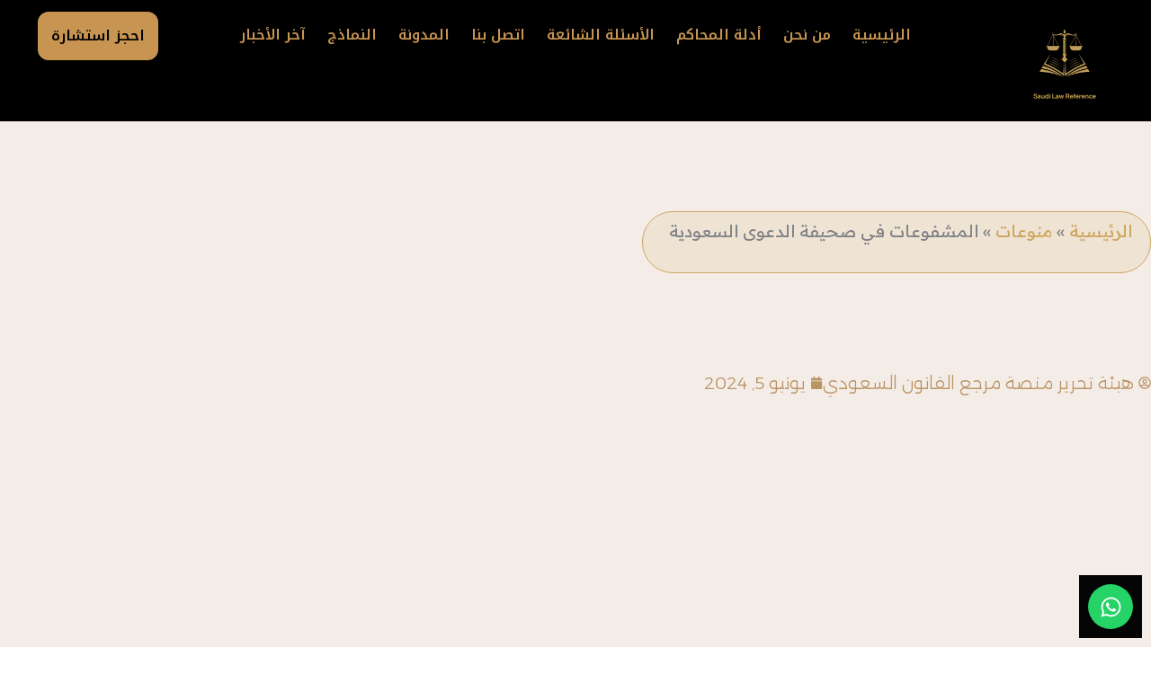

--- FILE ---
content_type: text/html; charset=UTF-8
request_url: https://lawfirms-hd.sa/%D9%85%D8%A7%D9%87%D9%8A-%D8%A7%D9%84%D9%85%D8%B4%D9%81%D9%88%D8%B9%D8%A7%D8%AA-%D9%81%D9%8A-%D8%A7%D9%84%D9%85%D8%AD%D9%83%D9%85%D8%A9/
body_size: 56584
content:
<!DOCTYPE html><html dir="rtl" lang="ar" prefix="og: https://ogp.me/ns#"><head><meta charset="UTF-8"><meta name="viewport" content="width=device-width, initial-scale=1"><link rel="profile" href="https://gmpg.org/xfn/11"><style id="wpforms-css-vars-root">:root {
				--wpforms-field-border-radius: 3px;
--wpforms-field-border-style: solid;
--wpforms-field-border-size: 1px;
--wpforms-field-background-color: #ffffff;
--wpforms-field-border-color: rgba( 0, 0, 0, 0.25 );
--wpforms-field-border-color-spare: rgba( 0, 0, 0, 0.25 );
--wpforms-field-text-color: rgba( 0, 0, 0, 0.7 );
--wpforms-field-menu-color: #ffffff;
--wpforms-label-color: rgba( 0, 0, 0, 0.85 );
--wpforms-label-sublabel-color: rgba( 0, 0, 0, 0.55 );
--wpforms-label-error-color: #d63637;
--wpforms-button-border-radius: 3px;
--wpforms-button-border-style: none;
--wpforms-button-border-size: 1px;
--wpforms-button-background-color: #066aab;
--wpforms-button-border-color: #066aab;
--wpforms-button-text-color: #ffffff;
--wpforms-page-break-color: #066aab;
--wpforms-background-image: none;
--wpforms-background-position: center center;
--wpforms-background-repeat: no-repeat;
--wpforms-background-size: cover;
--wpforms-background-width: 100px;
--wpforms-background-height: 100px;
--wpforms-background-color: rgba( 0, 0, 0, 0 );
--wpforms-background-url: none;
--wpforms-container-padding: 0px;
--wpforms-container-border-style: none;
--wpforms-container-border-width: 1px;
--wpforms-container-border-color: #000000;
--wpforms-container-border-radius: 3px;
--wpforms-field-size-input-height: 43px;
--wpforms-field-size-input-spacing: 15px;
--wpforms-field-size-font-size: 16px;
--wpforms-field-size-line-height: 19px;
--wpforms-field-size-padding-h: 14px;
--wpforms-field-size-checkbox-size: 16px;
--wpforms-field-size-sublabel-spacing: 5px;
--wpforms-field-size-icon-size: 1;
--wpforms-label-size-font-size: 16px;
--wpforms-label-size-line-height: 19px;
--wpforms-label-size-sublabel-font-size: 14px;
--wpforms-label-size-sublabel-line-height: 17px;
--wpforms-button-size-font-size: 17px;
--wpforms-button-size-height: 41px;
--wpforms-button-size-padding-h: 15px;
--wpforms-button-size-margin-top: 10px;
--wpforms-container-shadow-size-box-shadow: none;
			}</style><title>ماهي المشفوعات في صحيفة الدعوى بالسعودية 2024 - مكتب الصفوة</title><meta name="description" content="التفاصيل الكاملة حول المشفوعات في صحيفة الدعوى في السعودية، تجدها ضمن مقال اليوم من مكتب الصفوة للمحاماة والاستشارات القانونية."/><meta name="robots" content="follow, index, max-snippet:-1, max-video-preview:-1, max-image-preview:large"/><link rel="canonical" href="https://lawfirms-hd.sa/%d9%85%d8%a7%d9%87%d9%8a-%d8%a7%d9%84%d9%85%d8%b4%d9%81%d9%88%d8%b9%d8%a7%d8%aa-%d9%81%d9%8a-%d8%a7%d9%84%d9%85%d8%ad%d9%83%d9%85%d8%a9/" /><meta property="og:locale" content="ar_AR" /><meta property="og:type" content="article" /><meta property="og:title" content="ماهي المشفوعات في صحيفة الدعوى بالسعودية 2024 - مكتب الصفوة" /><meta property="og:description" content="التفاصيل الكاملة حول المشفوعات في صحيفة الدعوى في السعودية، تجدها ضمن مقال اليوم من مكتب الصفوة للمحاماة والاستشارات القانونية." /><meta property="og:url" content="https://lawfirms-hd.sa/%d9%85%d8%a7%d9%87%d9%8a-%d8%a7%d9%84%d9%85%d8%b4%d9%81%d9%88%d8%b9%d8%a7%d8%aa-%d9%81%d9%8a-%d8%a7%d9%84%d9%85%d8%ad%d9%83%d9%85%d8%a9/" /><meta property="og:site_name" content="مرجع القانون السعودي" /><meta property="article:section" content="منوعات" /><meta property="og:updated_time" content="2024-09-27T09:21:30+03:00" /><meta property="og:image" content="https://lawfirms-hd.sa/wp-content/uploads/2023/01/المشفوعات-في-صحيفة-الدعوى-في-السعودية.webp" /><meta property="og:image:secure_url" content="https://lawfirms-hd.sa/wp-content/uploads/2023/01/المشفوعات-في-صحيفة-الدعوى-في-السعودية.webp" /><meta property="og:image:width" content="1200" /><meta property="og:image:height" content="800" /><meta property="og:image:alt" content="المشفوعات في صحيفة الدعوى في السعودية" /><meta property="og:image:type" content="image/webp" /><meta name="twitter:card" content="summary_large_image" /><meta name="twitter:title" content="ماهي المشفوعات في صحيفة الدعوى بالسعودية 2024 - مكتب الصفوة" /><meta name="twitter:description" content="التفاصيل الكاملة حول المشفوعات في صحيفة الدعوى في السعودية، تجدها ضمن مقال اليوم من مكتب الصفوة للمحاماة والاستشارات القانونية." /><meta name="twitter:image" content="https://lawfirms-hd.sa/wp-content/uploads/2023/01/المشفوعات-في-صحيفة-الدعوى-في-السعودية.webp" /><meta name="twitter:label1" content="كُتب بواسطة" /><meta name="twitter:data1" content="هيئة تحرير منصة مرجع القانون السعودي" /><meta name="twitter:label2" content="مدة القراءة" /><meta name="twitter:data2" content="3 دقائق" /> <script type="application/ld+json" class="rank-math-schema-pro">{"@context":"https://schema.org","@graph":[{"@type":"Place","@id":"https://lawfirms-hd.sa/#place","address":{"@type":"PostalAddress","streetAddress":"\u0645\u0646\u0635\u0651\u0629 \u0631\u0642\u0645\u064a\u0629 \u062a\u0639\u0645\u0644 \u0639\u0646 \u0628\u064f\u0639\u062f \u0645\u0646 \u062f\u0627\u062e\u0644 \u0627\u0644\u0645\u0645\u0644\u0643\u0629 (\u0644\u0627 \u064a\u0648\u062c\u062f \u0645\u0642\u0631 \u0644\u0627\u0633\u062a\u0642\u0628\u0627\u0644 \u0627\u0644\u0645\u0631\u0627\u062c\u0639\u064a\u0646)."}},{"@type":["NewsMediaOrganization","Organization"],"@id":"https://lawfirms-hd.sa/#organization","name":"\u0645\u0631\u062c\u0639 \u0627\u0644\u0642\u0627\u0646\u0648\u0646 \u0627\u0644\u0633\u0639\u0648\u062f\u064a","url":"https://lawfirms-hd.sa","email":"info@lawfirms-hd.sa","address":{"@type":"PostalAddress","streetAddress":"\u0645\u0646\u0635\u0651\u0629 \u0631\u0642\u0645\u064a\u0629 \u062a\u0639\u0645\u0644 \u0639\u0646 \u0628\u064f\u0639\u062f \u0645\u0646 \u062f\u0627\u062e\u0644 \u0627\u0644\u0645\u0645\u0644\u0643\u0629 (\u0644\u0627 \u064a\u0648\u062c\u062f \u0645\u0642\u0631 \u0644\u0627\u0633\u062a\u0642\u0628\u0627\u0644 \u0627\u0644\u0645\u0631\u0627\u062c\u0639\u064a\u0646)."},"logo":{"@type":"ImageObject","@id":"https://lawfirms-hd.sa/#logo","url":"https://lawfirms-hd.sa/wp-content/uploads/2026/01/\u0644\u0648\u063a\u0648-\u0645\u0631\u062c\u0639-\u0627\u0644\u0642\u0627\u0646\u0648\u0646-\u0627\u0644\u0633\u0639\u0648\u062f\u064a-150x150.webp","contentUrl":"https://lawfirms-hd.sa/wp-content/uploads/2026/01/\u0644\u0648\u063a\u0648-\u0645\u0631\u062c\u0639-\u0627\u0644\u0642\u0627\u0646\u0648\u0646-\u0627\u0644\u0633\u0639\u0648\u062f\u064a-150x150.webp","caption":"\u0645\u0631\u062c\u0639 \u0627\u0644\u0642\u0627\u0646\u0648\u0646 \u0627\u0644\u0633\u0639\u0648\u062f\u064a","inLanguage":"ar"},"contactPoint":[{"@type":"ContactPoint","telephone":"966595518272","contactType":"customer support"}],"description":"\u0645\u0631\u062c\u0639 \u0627\u0644\u0642\u0627\u0646\u0648\u0646 \u0627\u0644\u0633\u0639\u0648\u062f\u064a \u0645\u0646\u0635\u0651\u0629 \u0645\u0639\u0631\u0641\u064a\u0629 \u0631\u0642\u0645\u064a\u0629 \u0648\u0637\u0646\u064a\u0629 \u062a\u0647\u062f\u0641 \u0625\u0644\u0649 \u0646\u0634\u0631 \u0627\u0644\u062b\u0642\u0627\u0641\u0629 \u0627\u0644\u0642\u0627\u0646\u0648\u0646\u064a\u0629 \u0641\u064a \u0627\u0644\u0645\u0645\u0644\u0643\u0629 \u0648\u062a\u0646\u0638\u064a\u0645 \u0627\u0644\u0648\u0635\u0648\u0644 \u0625\u0644\u0649 \u0627\u0644\u0623\u0646\u0638\u0645\u0629 \u0648\u0627\u0644\u0644\u0648\u0627\u0626\u062d \u0648\u0623\u062f\u0644\u0629 \u0627\u0644\u0645\u062d\u0627\u0643\u0645 \u0648\u0627\u0644\u0625\u062c\u0631\u0627\u0621\u0627\u062a \u0648\u0627\u0644\u0646\u0645\u0627\u0630\u062c \u0627\u0644\u0646\u0638\u0627\u0645\u064a\u0629 \u0641\u064a \u0645\u0643\u0627\u0646 \u0648\u0627\u062d\u062f \u0628\u0634\u0643\u0644 \u0645\u0628\u0633\u0651\u0637 \u0648\u0647\u0627\u062f\u0626. \u062a\u0639\u062a\u0645\u062f \u0639\u0644\u0649 \u0627\u0644\u0645\u0635\u0627\u062f\u0631 \u0627\u0644\u0631\u0633\u0645\u064a\u0629 \u0648\u062a\u0639\u0631\u0636 \u0627\u0644\u0646\u0635 \u0627\u0644\u0646\u0638\u0627\u0645\u064a \u062b\u0645 \u0634\u0631\u062d\u0647 \u0628\u0644\u063a\u0629 \u0627\u0644\u0646\u0627\u0633. \u0627\u0644\u0645\u0646\u0635\u0651\u0629 \u0644\u064a\u0633\u062a \u0645\u0643\u062a\u0628 \u0645\u062d\u0627\u0645\u0627\u0629 \u0648\u0644\u0627 \u062a\u0645\u0627\u0631\u0633 \u0627\u0644\u062a\u0645\u062b\u064a\u0644 \u0623\u0645\u0627\u0645 \u0627\u0644\u0645\u062d\u0627\u0643\u0645\u061b \u0648\u0639\u0646\u062f \u0627\u0644\u062d\u0627\u062c\u0629 \u064a\u0645\u0643\u0646\u0647\u0627 \u062a\u0648\u062c\u064a\u0647 \u0627\u0644\u0632\u0627\u0626\u0631 \u0625\u0644\u0649 \u0627\u0633\u062a\u0634\u0627\u0631\u0629 \u0639\u0627\u0645\u0629 \u064a\u062a\u0645 \u0631\u0628\u0637\u0647\u0627 \u0628\u0645\u062d\u0627\u0645\u064d \u0645\u0631\u062e\u0651\u0635 \u0628\u0634\u0643\u0644 \u0645\u062d\u0627\u064a\u062f \u0641\u064a \u0627\u0644\u062e\u0644\u0641\u064a\u0629.","legalName":"\u0645\u0646\u0635\u0651\u0629 \u0645\u0631\u062c\u0639 \u0627\u0644\u0642\u0627\u0646\u0648\u0646 \u0627\u0644\u0633\u0639\u0648\u062f\u064a","location":{"@id":"https://lawfirms-hd.sa/#place"}},{"@type":"WebSite","@id":"https://lawfirms-hd.sa/#website","url":"https://lawfirms-hd.sa","name":"\u0645\u0631\u062c\u0639 \u0627\u0644\u0642\u0627\u0646\u0648\u0646 \u0627\u0644\u0633\u0639\u0648\u062f\u064a","alternateName":"Saudi Law Reference","publisher":{"@id":"https://lawfirms-hd.sa/#organization"},"inLanguage":"ar"},{"@type":"ImageObject","@id":"https://lawfirms-hd.sa/wp-content/uploads/2023/01/\u0627\u0644\u0645\u0634\u0641\u0648\u0639\u0627\u062a-\u0641\u064a-\u0635\u062d\u064a\u0641\u0629-\u0627\u0644\u062f\u0639\u0648\u0649-\u0641\u064a-\u0627\u0644\u0633\u0639\u0648\u062f\u064a\u0629.webp","url":"https://lawfirms-hd.sa/wp-content/uploads/2023/01/\u0627\u0644\u0645\u0634\u0641\u0648\u0639\u0627\u062a-\u0641\u064a-\u0635\u062d\u064a\u0641\u0629-\u0627\u0644\u062f\u0639\u0648\u0649-\u0641\u064a-\u0627\u0644\u0633\u0639\u0648\u062f\u064a\u0629.webp","width":"1200","height":"800","caption":"\u0627\u0644\u0645\u0634\u0641\u0648\u0639\u0627\u062a \u0641\u064a \u0635\u062d\u064a\u0641\u0629 \u0627\u0644\u062f\u0639\u0648\u0649 \u0641\u064a \u0627\u0644\u0633\u0639\u0648\u062f\u064a\u0629","inLanguage":"ar"},{"@type":"BreadcrumbList","@id":"https://lawfirms-hd.sa/%d9%85%d8%a7%d9%87%d9%8a-%d8%a7%d9%84%d9%85%d8%b4%d9%81%d9%88%d8%b9%d8%a7%d8%aa-%d9%81%d9%8a-%d8%a7%d9%84%d9%85%d8%ad%d9%83%d9%85%d8%a9/#breadcrumb","itemListElement":[{"@type":"ListItem","position":"1","item":{"@id":"https://lawfirms-hd.sa","name":"\u0627\u0644\u0631\u0626\u064a\u0633\u064a\u0629"}},{"@type":"ListItem","position":"2","item":{"@id":"https://lawfirms-hd.sa/category/uncategorized/","name":"\u0645\u0646\u0648\u0639\u0627\u062a"}},{"@type":"ListItem","position":"3","item":{"@id":"https://lawfirms-hd.sa/%d9%85%d8%a7%d9%87%d9%8a-%d8%a7%d9%84%d9%85%d8%b4%d9%81%d9%88%d8%b9%d8%a7%d8%aa-%d9%81%d9%8a-%d8%a7%d9%84%d9%85%d8%ad%d9%83%d9%85%d8%a9/","name":"\u0627\u0644\u0645\u0634\u0641\u0648\u0639\u0627\u062a \u0641\u064a \u0635\u062d\u064a\u0641\u0629 \u0627\u0644\u062f\u0639\u0648\u0649 \u0627\u0644\u0633\u0639\u0648\u062f\u064a\u0629"}}]},{"@type":"WebPage","@id":"https://lawfirms-hd.sa/%d9%85%d8%a7%d9%87%d9%8a-%d8%a7%d9%84%d9%85%d8%b4%d9%81%d9%88%d8%b9%d8%a7%d8%aa-%d9%81%d9%8a-%d8%a7%d9%84%d9%85%d8%ad%d9%83%d9%85%d8%a9/#webpage","url":"https://lawfirms-hd.sa/%d9%85%d8%a7%d9%87%d9%8a-%d8%a7%d9%84%d9%85%d8%b4%d9%81%d9%88%d8%b9%d8%a7%d8%aa-%d9%81%d9%8a-%d8%a7%d9%84%d9%85%d8%ad%d9%83%d9%85%d8%a9/","name":"\u0645\u0627\u0647\u064a \u0627\u0644\u0645\u0634\u0641\u0648\u0639\u0627\u062a \u0641\u064a \u0635\u062d\u064a\u0641\u0629 \u0627\u0644\u062f\u0639\u0648\u0649 \u0628\u0627\u0644\u0633\u0639\u0648\u062f\u064a\u0629 2024 - \u0645\u0643\u062a\u0628 \u0627\u0644\u0635\u0641\u0648\u0629","datePublished":"2024-06-05T11:45:23+03:00","dateModified":"2024-09-27T09:21:30+03:00","isPartOf":{"@id":"https://lawfirms-hd.sa/#website"},"primaryImageOfPage":{"@id":"https://lawfirms-hd.sa/wp-content/uploads/2023/01/\u0627\u0644\u0645\u0634\u0641\u0648\u0639\u0627\u062a-\u0641\u064a-\u0635\u062d\u064a\u0641\u0629-\u0627\u0644\u062f\u0639\u0648\u0649-\u0641\u064a-\u0627\u0644\u0633\u0639\u0648\u062f\u064a\u0629.webp"},"inLanguage":"ar","breadcrumb":{"@id":"https://lawfirms-hd.sa/%d9%85%d8%a7%d9%87%d9%8a-%d8%a7%d9%84%d9%85%d8%b4%d9%81%d9%88%d8%b9%d8%a7%d8%aa-%d9%81%d9%8a-%d8%a7%d9%84%d9%85%d8%ad%d9%83%d9%85%d8%a9/#breadcrumb"}},{"@type":"Person","@id":"https://lawfirms-hd.sa/author/lawfirm/","name":"\u0647\u064a\u0626\u0629 \u062a\u062d\u0631\u064a\u0631 \u0645\u0646\u0635\u0629 \u0645\u0631\u062c\u0639 \u0627\u0644\u0642\u0627\u0646\u0648\u0646 \u0627\u0644\u0633\u0639\u0648\u062f\u064a","url":"https://lawfirms-hd.sa/author/lawfirm/","image":{"@type":"ImageObject","@id":"https://lawfirms-hd.sa/wp-content/litespeed/avatar/7574e67d71ee9d6d0a626af38f6a5601.jpg?ver=1768848550","url":"https://lawfirms-hd.sa/wp-content/litespeed/avatar/7574e67d71ee9d6d0a626af38f6a5601.jpg?ver=1768848550","caption":"\u0647\u064a\u0626\u0629 \u062a\u062d\u0631\u064a\u0631 \u0645\u0646\u0635\u0629 \u0645\u0631\u062c\u0639 \u0627\u0644\u0642\u0627\u0646\u0648\u0646 \u0627\u0644\u0633\u0639\u0648\u062f\u064a","inLanguage":"ar"},"worksFor":{"@id":"https://lawfirms-hd.sa/#organization"}},{"@type":"BlogPosting","headline":"\u0645\u0627\u0647\u064a \u0627\u0644\u0645\u0634\u0641\u0648\u0639\u0627\u062a \u0641\u064a \u0635\u062d\u064a\u0641\u0629 \u0627\u0644\u062f\u0639\u0648\u0649 \u0628\u0627\u0644\u0633\u0639\u0648\u062f\u064a\u0629 2024 - \u0645\u0643\u062a\u0628 \u0627\u0644\u0635\u0641\u0648\u0629","description":"\u0627\u0644\u062a\u0641\u0627\u0635\u064a\u0644 \u0627\u0644\u0643\u0627\u0645\u0644\u0629 \u062d\u0648\u0644 \u0627\u0644\u0645\u0634\u0641\u0648\u0639\u0627\u062a \u0641\u064a \u0635\u062d\u064a\u0641\u0629 \u0627\u0644\u062f\u0639\u0648\u0649 \u0641\u064a \u0627\u0644\u0633\u0639\u0648\u062f\u064a\u0629\u060c \u062a\u062c\u062f\u0647\u0627 \u0636\u0645\u0646 \u0645\u0642\u0627\u0644 \u0627\u0644\u064a\u0648\u0645 \u0645\u0646 \u0645\u0643\u062a\u0628 \u0627\u0644\u0635\u0641\u0648\u0629 \u0644\u0644\u0645\u062d\u0627\u0645\u0627\u0629 \u0648\u0627\u0644\u0627\u0633\u062a\u0634\u0627\u0631\u0627\u062a \u0627\u0644\u0642\u0627\u0646\u0648\u0646\u064a\u0629.","author":{"@id":"https://lawfirms-hd.sa/author/lawfirm/","name":"\u0647\u064a\u0626\u0629 \u062a\u062d\u0631\u064a\u0631 \u0645\u0646\u0635\u0629 \u0645\u0631\u062c\u0639 \u0627\u0644\u0642\u0627\u0646\u0648\u0646 \u0627\u0644\u0633\u0639\u0648\u062f\u064a"},"name":"\u0645\u0627\u0647\u064a \u0627\u0644\u0645\u0634\u0641\u0648\u0639\u0627\u062a \u0641\u064a \u0635\u062d\u064a\u0641\u0629 \u0627\u0644\u062f\u0639\u0648\u0649 \u0628\u0627\u0644\u0633\u0639\u0648\u062f\u064a\u0629 2024 - \u0645\u0643\u062a\u0628 \u0627\u0644\u0635\u0641\u0648\u0629","articleSection":"\u0645\u0646\u0648\u0639\u0627\u062a","subjectOf":[{"@type":"FAQPage","name":"\u0645\u0627\u0647\u064a \u0627\u0644\u0645\u0634\u0641\u0648\u0639\u0627\u062a \u0641\u064a \u0635\u062d\u064a\u0641\u0629 \u0627\u0644\u062f\u0639\u0648\u0649 \u0628\u0627\u0644\u0633\u0639\u0648\u062f\u064a\u0629 2024 - \u0645\u0643\u062a\u0628 \u0627\u0644\u0635\u0641\u0648\u0629","url":"https://lawfirms-hd.sa/%d9%85%d8%a7%d9%87%d9%8a-%d8%a7%d9%84%d9%85%d8%b4%d9%81%d9%88%d8%b9%d8%a7%d8%aa-%d9%81%d9%8a-%d8%a7%d9%84%d9%85%d8%ad%d9%83%d9%85%d8%a9/","datePublished":"2024-06-05T11:45:23+03:00","dateModified":"2024-09-27T09:21:30+03:00","mainEntity":[{"@type":"Question","name":"\u0645\u0627\u0647\u064a \u0627\u0644\u0645\u0634\u0641\u0648\u0639\u0627\u062a \u0641\u064a \u0646\u0627\u062c\u0632\u061f","acceptedAnswer":{"@type":"Answer","text":"\u0627\u0644\u0645\u0634\u0641\u0648\u0639\u0627\u062a \u0641\u064a \u0646\u0627\u062c\u0632 \u0627\u0644\u063a\u0627\u064a\u0629 \u0645\u0646\u0647\u0627 \u0647\u0648 \u062a\u0645\u0643\u064a\u0646 \u0627\u0644\u0645\u062f\u0639\u064a \u0645\u0646 \u062a\u0642\u062f\u064a\u0645 \u0627\u0644\u062d\u062c\u062c \u0648\u0627\u0644\u0623\u062f\u0644\u0629 \u0627\u0644\u062a\u064a \u062a\u062b\u0628\u062a \u0642\u0636\u064a\u062a\u0647 \u0628\u0634\u0643\u0644 \u0648\u0627\u0642\u0639\u064a \u0648\u062a\u062f\u0639\u0645 \u062d\u0642\u0647 \u0627\u0644\u0645\u0637\u0627\u0644\u0628 \u0628\u0647\u060c \u0643\u0645\u0627 \u0623\u0646\u0647\u0627 \u0647\u064a \u0648\u0633\u064a\u0644\u0629 \u0644\u062a\u0639\u0632\u064a\u0632 \u0648\u0625\u062b\u0628\u0627\u062a \u062d\u0642\u064a\u0642\u0629 \u0645\u062a\u0646\u0627\u0632\u0639 \u0639\u0644\u064a\u0647\u0627."}},{"@type":"Question","name":"\u0645\u0627 \u0647\u0648 \u0627\u0644\u0645\u0642\u0635\u0648\u062f \u0628\u0627\u0644\u0645\u0634\u0641\u0648\u0639\u0627\u062a\u061f","acceptedAnswer":{"@type":"Answer","text":"\u062a\u0639\u062a\u0628\u0631 \u0627\u0644\u0645\u0634\u0641\u0648\u0639\u0627\u062a \u0627\u0644\u0623\u062f\u0627\u0629 \u0627\u0644\u0636\u0631\u0648\u0631\u064a\u0629 \u0627\u0644\u062a\u064a \u064a\u0639\u062a\u0645\u062f \u0639\u0644\u064a\u0647\u0627 \u0627\u0644\u0642\u0627\u0636\u064a \u0644\u0644\u062a\u062d\u0642\u0642 \u0645\u0646 \u0627\u0644\u0648\u0642\u0627\u0626\u0639 \u0627\u0644\u0642\u0627\u0646\u0648\u0646\u064a\u0629 \u0648\u062a\u0642\u064a\u064a\u0645 \u0627\u0644\u0623\u062f\u0644\u0629 \u0648\u0627\u0644\u0628\u0631\u0627\u0647\u064a\u0646 \u0648\u0647\u064a \u0627\u0644\u0631\u0643\u064a\u0632\u0629 \u0627\u0644\u062a\u064a \u062a\u0633\u0627\u0639\u062f\u0647 \u0639\u0644\u0649 \u0627\u0644\u062a\u0648\u0635\u0644 \u0625\u0644\u0649 \u0627\u0644\u0642\u0631\u0627\u0631 \u0627\u0644\u0639\u0627\u062f\u0644 \u0648\u0627\u0644\u0648\u0633\u0627\u0626\u0644 \u0627\u0644\u0639\u0645\u0644\u064a\u0629 \u0627\u0644\u062a\u064a \u064a\u0628\u0646\u064a \u0639\u0644\u064a\u0647\u0627 \u0623\u0637\u0631\u0627\u0641 \u0627\u0644\u0646\u0632\u0627\u0639 \u0635\u064a\u0627\u063a\u0629 \u062d\u0642\u0648\u0642\u0647\u0645 \u0627\u0644\u0646\u0627\u0634\u0626\u0629 \u0639\u0646 \u0647\u0630\u0647 \u0627\u0644\u0648\u0642\u0627\u0626\u0639 \u0648\u0648\u0641\u0642\u0627\u064b \u0644\u0644\u0623\u062f\u0644\u0629."}}]}],"@id":"https://lawfirms-hd.sa/%d9%85%d8%a7%d9%87%d9%8a-%d8%a7%d9%84%d9%85%d8%b4%d9%81%d9%88%d8%b9%d8%a7%d8%aa-%d9%81%d9%8a-%d8%a7%d9%84%d9%85%d8%ad%d9%83%d9%85%d8%a9/#schema-7375","isPartOf":{"@id":"https://lawfirms-hd.sa/%d9%85%d8%a7%d9%87%d9%8a-%d8%a7%d9%84%d9%85%d8%b4%d9%81%d9%88%d8%b9%d8%a7%d8%aa-%d9%81%d9%8a-%d8%a7%d9%84%d9%85%d8%ad%d9%83%d9%85%d8%a9/#webpage"},"publisher":{"@id":"https://lawfirms-hd.sa/#organization"},"image":{"@id":"https://lawfirms-hd.sa/wp-content/uploads/2023/01/\u0627\u0644\u0645\u0634\u0641\u0648\u0639\u0627\u062a-\u0641\u064a-\u0635\u062d\u064a\u0641\u0629-\u0627\u0644\u062f\u0639\u0648\u0649-\u0641\u064a-\u0627\u0644\u0633\u0639\u0648\u062f\u064a\u0629.webp"},"inLanguage":"ar","mainEntityOfPage":{"@id":"https://lawfirms-hd.sa/%d9%85%d8%a7%d9%87%d9%8a-%d8%a7%d9%84%d9%85%d8%b4%d9%81%d9%88%d8%b9%d8%a7%d8%aa-%d9%81%d9%8a-%d8%a7%d9%84%d9%85%d8%ad%d9%83%d9%85%d8%a9/#webpage"}}]}</script> <link rel='dns-prefetch' href='//fonts.googleapis.com' /><link rel="alternate" type="application/rss+xml" title="مرجع القانون السعودي &laquo; الخلاصة" href="https://lawfirms-hd.sa/feed/" /><link rel="alternate" type="application/rss+xml" title="مرجع القانون السعودي &laquo; خلاصة التعليقات" href="https://lawfirms-hd.sa/comments/feed/" /><link rel="alternate" type="application/rss+xml" title="مرجع القانون السعودي &laquo; المشفوعات في صحيفة الدعوى السعودية خلاصة التعليقات" href="https://lawfirms-hd.sa/%d9%85%d8%a7%d9%87%d9%8a-%d8%a7%d9%84%d9%85%d8%b4%d9%81%d9%88%d8%b9%d8%a7%d8%aa-%d9%81%d9%8a-%d8%a7%d9%84%d9%85%d8%ad%d9%83%d9%85%d8%a9/feed/" /><link rel="alternate" title="oEmbed (JSON)" type="application/json+oembed" href="https://lawfirms-hd.sa/wp-json/oembed/1.0/embed?url=https%3A%2F%2Flawfirms-hd.sa%2F%25d9%2585%25d8%25a7%25d9%2587%25d9%258a-%25d8%25a7%25d9%2584%25d9%2585%25d8%25b4%25d9%2581%25d9%2588%25d8%25b9%25d8%25a7%25d8%25aa-%25d9%2581%25d9%258a-%25d8%25a7%25d9%2584%25d9%2585%25d8%25ad%25d9%2583%25d9%2585%25d8%25a9%2F" /><link rel="alternate" title="oEmbed (XML)" type="text/xml+oembed" href="https://lawfirms-hd.sa/wp-json/oembed/1.0/embed?url=https%3A%2F%2Flawfirms-hd.sa%2F%25d9%2585%25d8%25a7%25d9%2587%25d9%258a-%25d8%25a7%25d9%2584%25d9%2585%25d8%25b4%25d9%2581%25d9%2588%25d8%25b9%25d8%25a7%25d8%25aa-%25d9%2581%25d9%258a-%25d8%25a7%25d9%2584%25d9%2585%25d8%25ad%25d9%2583%25d9%2585%25d8%25a9%2F&#038;format=xml" /><style id='wp-img-auto-sizes-contain-inline-css'>img:is([sizes=auto i],[sizes^="auto," i]){contain-intrinsic-size:3000px 1500px}
/*# sourceURL=wp-img-auto-sizes-contain-inline-css */</style><link data-optimized="1" rel='stylesheet' id='astra-theme-css-rtl-css' href='https://lawfirms-hd.sa/wp-content/litespeed/css/8d502aa1aa0b67e9aaa779b6d2049217.css?ver=49217' media='all' /><style id='astra-theme-css-inline-css'>:root{--ast-post-nav-space:0;--ast-container-default-xlg-padding:3em;--ast-container-default-lg-padding:3em;--ast-container-default-slg-padding:2em;--ast-container-default-md-padding:3em;--ast-container-default-sm-padding:3em;--ast-container-default-xs-padding:2.4em;--ast-container-default-xxs-padding:1.8em;--ast-code-block-background:#EEEEEE;--ast-comment-inputs-background:#FAFAFA;--ast-normal-container-width:1920px;--ast-narrow-container-width:1000px;--ast-blog-title-font-weight:normal;--ast-blog-meta-weight:inherit;--ast-global-color-primary:var(--ast-global-color-5);--ast-global-color-secondary:var(--ast-global-color-4);--ast-global-color-alternate-background:var(--ast-global-color-7);--ast-global-color-subtle-background:var(--ast-global-color-6);--ast-bg-style-guide:var( --ast-global-color-secondary,--ast-global-color-5 );--ast-shadow-style-guide:0px 0px 4px 0 #00000057;--ast-global-dark-bg-style:#fff;--ast-global-dark-lfs:#fbfbfb;--ast-widget-bg-color:#fafafa;--ast-wc-container-head-bg-color:#fbfbfb;--ast-title-layout-bg:#eeeeee;--ast-search-border-color:#e7e7e7;--ast-lifter-hover-bg:#e6e6e6;--ast-gallery-block-color:#000;--srfm-color-input-label:var(--ast-global-color-2);}html{font-size:100%;}a{color:var(--ast-global-color-0);}a:hover,a:focus{color:var(--ast-global-color-1);}body,button,input,select,textarea,.ast-button,.ast-custom-button{font-family:'Noto Kufi Arabic',sans-serif;font-weight:inherit;font-size:16px;font-size:1rem;line-height:var(--ast-body-line-height,1.65em);}blockquote{color:var(--ast-global-color-3);}h1,h2,h3,h4,h5,h6,.entry-content :where(h1,h2,h3,h4,h5,h6),.site-title,.site-title a{font-family:'Noto Kufi Arabic',sans-serif;font-weight:600;}.ast-site-identity .site-title a{color:var(--ast-global-color-2);}.site-title{font-size:35px;font-size:2.1875rem;display:block;}.site-header .site-description{font-size:15px;font-size:0.9375rem;display:none;}.entry-title{font-size:26px;font-size:1.625rem;}.archive .ast-article-post .ast-article-inner,.blog .ast-article-post .ast-article-inner,.archive .ast-article-post .ast-article-inner:hover,.blog .ast-article-post .ast-article-inner:hover{overflow:hidden;}h1,.entry-content :where(h1){font-size:45px;font-size:2.8125rem;font-weight:600;font-family:'Noto Kufi Arabic',sans-serif;line-height:1.4em;}h2,.entry-content :where(h2){font-size:30px;font-size:1.875rem;font-weight:600;font-family:'Noto Kufi Arabic',sans-serif;line-height:1.3em;}h3,.entry-content :where(h3){font-size:36px;font-size:2.25rem;font-weight:600;font-family:'Noto Kufi Arabic',sans-serif;line-height:1.3em;}h4,.entry-content :where(h4){font-size:25px;font-size:1.5625rem;line-height:1.2em;font-weight:600;font-family:'Noto Kufi Arabic',sans-serif;}h5,.entry-content :where(h5){font-size:20px;font-size:1.25rem;line-height:1.2em;font-weight:600;font-family:'Noto Kufi Arabic',sans-serif;}h6,.entry-content :where(h6){font-size:15px;font-size:0.9375rem;line-height:1.25em;font-weight:600;font-family:'Noto Kufi Arabic',sans-serif;}::selection{background-color:#c79551;color:#000000;}body,h1,h2,h3,h4,h5,h6,.entry-title a,.entry-content :where(h1,h2,h3,h4,h5,h6){color:var(--ast-global-color-3);}.tagcloud a:hover,.tagcloud a:focus,.tagcloud a.current-item{color:#000000;border-color:var(--ast-global-color-0);background-color:var(--ast-global-color-0);}input:focus,input[type="text"]:focus,input[type="email"]:focus,input[type="url"]:focus,input[type="password"]:focus,input[type="reset"]:focus,input[type="search"]:focus,textarea:focus{border-color:var(--ast-global-color-0);}input[type="radio"]:checked,input[type=reset],input[type="checkbox"]:checked,input[type="checkbox"]:hover:checked,input[type="checkbox"]:focus:checked,input[type=range]::-webkit-slider-thumb{border-color:var(--ast-global-color-0);background-color:var(--ast-global-color-0);box-shadow:none;}.site-footer a:hover + .post-count,.site-footer a:focus + .post-count{background:var(--ast-global-color-0);border-color:var(--ast-global-color-0);}.single .nav-links .nav-previous,.single .nav-links .nav-next{color:var(--ast-global-color-0);}.entry-meta,.entry-meta *{line-height:1.45;color:var(--ast-global-color-0);}.entry-meta a:not(.ast-button):hover,.entry-meta a:not(.ast-button):hover *,.entry-meta a:not(.ast-button):focus,.entry-meta a:not(.ast-button):focus *,.page-links > .page-link,.page-links .page-link:hover,.post-navigation a:hover{color:var(--ast-global-color-1);}#cat option,.secondary .calendar_wrap thead a,.secondary .calendar_wrap thead a:visited{color:var(--ast-global-color-0);}.secondary .calendar_wrap #today,.ast-progress-val span{background:var(--ast-global-color-0);}.secondary a:hover + .post-count,.secondary a:focus + .post-count{background:var(--ast-global-color-0);border-color:var(--ast-global-color-0);}.calendar_wrap #today > a{color:#000000;}.page-links .page-link,.single .post-navigation a{color:var(--ast-global-color-0);}.ast-search-menu-icon .search-form button.search-submit{padding:0 4px;}.ast-search-menu-icon form.search-form{padding-right:0;}.ast-search-menu-icon.slide-search input.search-field{width:0;}.ast-header-search .ast-search-menu-icon.ast-dropdown-active .search-form,.ast-header-search .ast-search-menu-icon.ast-dropdown-active .search-field:focus{transition:all 0.2s;}.search-form input.search-field:focus{outline:none;}.ast-archive-title{color:var(--ast-global-color-2);}.widget-title,.widget .wp-block-heading{font-size:22px;font-size:1.375rem;color:var(--ast-global-color-2);}.single .ast-author-details .author-title{color:var(--ast-global-color-1);}.ast-single-post .entry-content a,.ast-comment-content a:not(.ast-comment-edit-reply-wrap a){text-decoration:underline;}.ast-single-post .wp-block-button .wp-block-button__link,.ast-single-post .elementor-widget-button .elementor-button,.ast-single-post .entry-content .uagb-tab a,.ast-single-post .entry-content .uagb-ifb-cta a,.ast-single-post .entry-content .wp-block-uagb-buttons a,.ast-single-post .entry-content .uabb-module-content a,.ast-single-post .entry-content .uagb-post-grid a,.ast-single-post .entry-content .uagb-timeline a,.ast-single-post .entry-content .uagb-toc__wrap a,.ast-single-post .entry-content .uagb-taxomony-box a,.entry-content .wp-block-latest-posts > li > a,.ast-single-post .entry-content .wp-block-file__button,a.ast-post-filter-single,.ast-single-post .wp-block-buttons .wp-block-button.is-style-outline .wp-block-button__link,.ast-single-post .ast-comment-content .comment-reply-link,.ast-single-post .ast-comment-content .comment-edit-link{text-decoration:none;}.ast-search-menu-icon.slide-search a:focus-visible:focus-visible,.astra-search-icon:focus-visible,#close:focus-visible,a:focus-visible,.ast-menu-toggle:focus-visible,.site .skip-link:focus-visible,.wp-block-loginout input:focus-visible,.wp-block-search.wp-block-search__button-inside .wp-block-search__inside-wrapper,.ast-header-navigation-arrow:focus-visible,.ast-orders-table__row .ast-orders-table__cell:focus-visible,a#ast-apply-coupon:focus-visible,#ast-apply-coupon:focus-visible,#close:focus-visible,.button.search-submit:focus-visible,#search_submit:focus,.normal-search:focus-visible,.ast-header-account-wrap:focus-visible,.astra-cart-drawer-close:focus,.ast-single-variation:focus,.ast-button:focus,.ast-builder-button-wrap:has(.ast-custom-button-link:focus),.ast-builder-button-wrap .ast-custom-button-link:focus{outline-style:dotted;outline-color:inherit;outline-width:thin;}input:focus,input[type="text"]:focus,input[type="email"]:focus,input[type="url"]:focus,input[type="password"]:focus,input[type="reset"]:focus,input[type="search"]:focus,input[type="number"]:focus,textarea:focus,.wp-block-search__input:focus,[data-section="section-header-mobile-trigger"] .ast-button-wrap .ast-mobile-menu-trigger-minimal:focus,.ast-mobile-popup-drawer.active .menu-toggle-close:focus,#ast-scroll-top:focus,#coupon_code:focus,#ast-coupon-code:focus{border-style:dotted;border-color:inherit;border-width:thin;}input{outline:none;}.ast-logo-title-inline .site-logo-img{padding-right:1em;}.site-logo-img img{ transition:all 0.2s linear;}body .ast-oembed-container *{position:absolute;top:0;width:100%;height:100%;right:0;}body .wp-block-embed-pocket-casts .ast-oembed-container *{position:unset;}.ast-single-post-featured-section + article {margin-top: 2em;}.site-content .ast-single-post-featured-section img {width: 100%;overflow: hidden;object-fit: cover;}.site > .ast-single-related-posts-container {margin-top: 0;}@media (min-width: 922px) {.ast-desktop .ast-container--narrow {max-width: var(--ast-narrow-container-width);margin: 0 auto;}}.ast-page-builder-template .hentry {margin: 0;}.ast-page-builder-template .site-content > .ast-container {max-width: 100%;padding: 0;}.ast-page-builder-template .site .site-content #primary {padding: 0;margin: 0;}.ast-page-builder-template .no-results {text-align: center;margin: 4em auto;}.ast-page-builder-template .ast-pagination {padding: 2em;}.ast-page-builder-template .entry-header.ast-no-title.ast-no-thumbnail {margin-top: 0;}.ast-page-builder-template .entry-header.ast-header-without-markup {margin-top: 0;margin-bottom: 0;}.ast-page-builder-template .entry-header.ast-no-title.ast-no-meta {margin-bottom: 0;}.ast-page-builder-template.single .post-navigation {padding-bottom: 2em;}.ast-page-builder-template.single-post .site-content > .ast-container {max-width: 100%;}.ast-page-builder-template .entry-header {margin-top: 2em;margin-left: auto;margin-right: auto;}.ast-single-post.ast-page-builder-template .site-main > article {padding-top: 2em;padding-left: 20px;padding-right: 20px;}.ast-page-builder-template .ast-archive-description {margin: 2em auto 0;padding-left: 20px;padding-right: 20px;}.ast-page-builder-template .ast-row {margin-left: 0;margin-right: 0;}.single.ast-page-builder-template .entry-header + .entry-content,.single.ast-page-builder-template .ast-single-entry-banner + .site-content article .entry-content {margin-bottom: 2em;}@media(min-width: 921px) {.ast-page-builder-template.archive.ast-right-sidebar .ast-row article,.ast-page-builder-template.archive.ast-left-sidebar .ast-row article {padding-left: 0;padding-right: 0;}}@media (max-width:921.9px){#ast-desktop-header{display:none;}}@media (min-width:922px){#ast-mobile-header{display:none;}}@media( max-width: 420px ) {.single .nav-links .nav-previous,.single .nav-links .nav-next {width: 100%;text-align: center;}}.wp-block-buttons.aligncenter{justify-content:center;}@media (max-width:921px){.ast-theme-transparent-header #primary,.ast-theme-transparent-header #secondary{padding:0;}}@media (max-width:921px){.ast-plain-container.ast-no-sidebar #primary{padding:0;}}.ast-plain-container.ast-no-sidebar #primary{margin-top:0;margin-bottom:0;}@media (min-width:1200px){.ast-plain-container.ast-no-sidebar #primary{margin-top:60px;margin-bottom:60px;}}.wp-block-button.is-style-outline .wp-block-button__link{border-color:#c79551;}div.wp-block-button.is-style-outline > .wp-block-button__link:not(.has-text-color),div.wp-block-button.wp-block-button__link.is-style-outline:not(.has-text-color){color:#c79551;}.wp-block-button.is-style-outline .wp-block-button__link:hover,.wp-block-buttons .wp-block-button.is-style-outline .wp-block-button__link:focus,.wp-block-buttons .wp-block-button.is-style-outline > .wp-block-button__link:not(.has-text-color):hover,.wp-block-buttons .wp-block-button.wp-block-button__link.is-style-outline:not(.has-text-color):hover{color:#000000;background-color:var(--ast-global-color-1);border-color:var(--ast-global-color-1);}.post-page-numbers.current .page-link,.ast-pagination .page-numbers.current{color:#000000;border-color:#c79551;background-color:#c79551;}.wp-block-button.is-style-outline .wp-block-button__link.wp-element-button,.ast-outline-button{border-color:#c79551;font-family:inherit;font-weight:inherit;line-height:1em;}.wp-block-buttons .wp-block-button.is-style-outline > .wp-block-button__link:not(.has-text-color),.wp-block-buttons .wp-block-button.wp-block-button__link.is-style-outline:not(.has-text-color),.ast-outline-button{color:#c79551;}.wp-block-button.is-style-outline .wp-block-button__link:hover,.wp-block-buttons .wp-block-button.is-style-outline .wp-block-button__link:focus,.wp-block-buttons .wp-block-button.is-style-outline > .wp-block-button__link:not(.has-text-color):hover,.wp-block-buttons .wp-block-button.wp-block-button__link.is-style-outline:not(.has-text-color):hover,.ast-outline-button:hover,.ast-outline-button:focus,.wp-block-uagb-buttons-child .uagb-buttons-repeater.ast-outline-button:hover,.wp-block-uagb-buttons-child .uagb-buttons-repeater.ast-outline-button:focus{color:#000000;background-color:var(--ast-global-color-1);border-color:var(--ast-global-color-1);}.wp-block-button .wp-block-button__link.wp-element-button.is-style-outline:not(.has-background),.wp-block-button.is-style-outline>.wp-block-button__link.wp-element-button:not(.has-background),.ast-outline-button{background-color:transparent;}.entry-content[data-ast-blocks-layout] > figure{margin-bottom:1em;}h1.widget-title{font-weight:600;}h2.widget-title{font-weight:600;}h3.widget-title{font-weight:600;}.elementor-widget-container .elementor-loop-container .e-loop-item[data-elementor-type="loop-item"]{width:100%;}#page{display:flex;flex-direction:column;min-height:100vh;}.ast-404-layout-1 h1.page-title{color:var(--ast-global-color-2);}.single .post-navigation a{line-height:1em;height:inherit;}.error-404 .page-sub-title{font-size:1.5rem;font-weight:inherit;}.search .site-content .content-area .search-form{margin-bottom:0;}#page .site-content{flex-grow:1;}.widget{margin-bottom:1.25em;}#secondary li{line-height:1.5em;}#secondary .wp-block-group h2{margin-bottom:0.7em;}#secondary h2{font-size:1.7rem;}.ast-separate-container .ast-article-post,.ast-separate-container .ast-article-single,.ast-separate-container .comment-respond{padding:3em;}.ast-separate-container .ast-article-single .ast-article-single{padding:0;}.ast-article-single .wp-block-post-template-is-layout-grid{padding-right:0;}.ast-separate-container .comments-title,.ast-narrow-container .comments-title{padding:1.5em 2em;}.ast-page-builder-template .comment-form-textarea,.ast-comment-formwrap .ast-grid-common-col{padding:0;}.ast-comment-formwrap{padding:0;display:inline-flex;column-gap:20px;width:100%;margin-left:0;margin-right:0;}.comments-area textarea#comment:focus,.comments-area textarea#comment:active,.comments-area .ast-comment-formwrap input[type="text"]:focus,.comments-area .ast-comment-formwrap input[type="text"]:active {box-shadow:none;outline:none;}.archive.ast-page-builder-template .entry-header{margin-top:2em;}.ast-page-builder-template .ast-comment-formwrap{width:100%;}.entry-title{margin-bottom:0.5em;}.ast-archive-description p{font-size:inherit;font-weight:inherit;line-height:inherit;}.ast-separate-container .ast-comment-list li.depth-1,.hentry{margin-bottom:2em;}@media (min-width:921px){.ast-left-sidebar.ast-page-builder-template #secondary,.archive.ast-right-sidebar.ast-page-builder-template .site-main{padding-right:20px;padding-left:20px;}}@media (max-width:544px){.ast-comment-formwrap.ast-row{column-gap:10px;display:inline-block;}#ast-commentform .ast-grid-common-col{position:relative;width:100%;}}@media (min-width:1201px){.ast-separate-container .ast-article-post,.ast-separate-container .ast-article-single,.ast-separate-container .ast-author-box,.ast-separate-container .ast-404-layout-1,.ast-separate-container .no-results{padding:3em;}}@media (max-width:921px){.ast-left-sidebar #content > .ast-container{display:flex;flex-direction:column-reverse;width:100%;}}@media (min-width:922px){.ast-separate-container.ast-right-sidebar #primary,.ast-separate-container.ast-left-sidebar #primary{border:0;}.search-no-results.ast-separate-container #primary{margin-bottom:4em;}}.wp-block-button .wp-block-button__link{color:#000000;}.wp-block-button .wp-block-button__link:hover,.wp-block-button .wp-block-button__link:focus{color:#000000;background-color:var(--ast-global-color-1);border-color:var(--ast-global-color-1);}.elementor-widget-heading h1.elementor-heading-title{line-height:1.4em;}.elementor-widget-heading h2.elementor-heading-title{line-height:1.3em;}.elementor-widget-heading h3.elementor-heading-title{line-height:1.3em;}.elementor-widget-heading h4.elementor-heading-title{line-height:1.2em;}.elementor-widget-heading h5.elementor-heading-title{line-height:1.2em;}.elementor-widget-heading h6.elementor-heading-title{line-height:1.25em;}.wp-block-button .wp-block-button__link,.wp-block-search .wp-block-search__button,body .wp-block-file .wp-block-file__button{border-color:#c79551;background-color:#c79551;color:#000000;font-family:inherit;font-weight:inherit;line-height:1em;padding-top:15px;padding-right:30px;padding-bottom:15px;padding-left:30px;}@media (max-width:921px){.wp-block-button .wp-block-button__link,.wp-block-search .wp-block-search__button,body .wp-block-file .wp-block-file__button{padding-top:14px;padding-right:28px;padding-bottom:14px;padding-left:28px;}}@media (max-width:544px){.wp-block-button .wp-block-button__link,.wp-block-search .wp-block-search__button,body .wp-block-file .wp-block-file__button{padding-top:12px;padding-right:24px;padding-bottom:12px;padding-left:24px;}}.menu-toggle,button,.ast-button,.ast-custom-button,.button,input#submit,input[type="button"],input[type="submit"],input[type="reset"],form[CLASS*="wp-block-search__"].wp-block-search .wp-block-search__inside-wrapper .wp-block-search__button,body .wp-block-file .wp-block-file__button,.search .search-submit{border-style:solid;border-top-width:0;border-right-width:0;border-left-width:0;border-bottom-width:0;color:#000000;border-color:#c79551;background-color:#c79551;padding-top:15px;padding-right:30px;padding-bottom:15px;padding-left:30px;font-family:inherit;font-weight:inherit;line-height:1em;}button:focus,.menu-toggle:hover,button:hover,.ast-button:hover,.ast-custom-button:hover .button:hover,.ast-custom-button:hover ,input[type=reset]:hover,input[type=reset]:focus,input#submit:hover,input#submit:focus,input[type="button"]:hover,input[type="button"]:focus,input[type="submit"]:hover,input[type="submit"]:focus,form[CLASS*="wp-block-search__"].wp-block-search .wp-block-search__inside-wrapper .wp-block-search__button:hover,form[CLASS*="wp-block-search__"].wp-block-search .wp-block-search__inside-wrapper .wp-block-search__button:focus,body .wp-block-file .wp-block-file__button:hover,body .wp-block-file .wp-block-file__button:focus{color:#000000;background-color:var(--ast-global-color-1);border-color:var(--ast-global-color-1);}form[CLASS*="wp-block-search__"].wp-block-search .wp-block-search__inside-wrapper .wp-block-search__button.has-icon{padding-top:calc(15px - 3px);padding-right:calc(30px - 3px);padding-bottom:calc(15px - 3px);padding-left:calc(30px - 3px);}@media (max-width:921px){.menu-toggle,button,.ast-button,.ast-custom-button,.button,input#submit,input[type="button"],input[type="submit"],input[type="reset"],form[CLASS*="wp-block-search__"].wp-block-search .wp-block-search__inside-wrapper .wp-block-search__button,body .wp-block-file .wp-block-file__button,.search .search-submit{padding-top:14px;padding-right:28px;padding-bottom:14px;padding-left:28px;}}@media (max-width:544px){.menu-toggle,button,.ast-button,.ast-custom-button,.button,input#submit,input[type="button"],input[type="submit"],input[type="reset"],form[CLASS*="wp-block-search__"].wp-block-search .wp-block-search__inside-wrapper .wp-block-search__button,body .wp-block-file .wp-block-file__button,.search .search-submit{padding-top:12px;padding-right:24px;padding-bottom:12px;padding-left:24px;}}@media (max-width:921px){.ast-mobile-header-stack .main-header-bar .ast-search-menu-icon{display:inline-block;}.ast-header-break-point.ast-header-custom-item-outside .ast-mobile-header-stack .main-header-bar .ast-search-icon{margin:0;}.ast-comment-avatar-wrap img{max-width:2.5em;}.ast-comment-meta{padding:0 1.8888em 1.3333em;}.ast-separate-container .ast-comment-list li.depth-1{padding:1.5em 2.14em;}.ast-separate-container .comment-respond{padding:2em 2.14em;}}@media (min-width:544px){.ast-container{max-width:100%;}}@media (max-width:544px){.ast-separate-container .ast-article-post,.ast-separate-container .ast-article-single,.ast-separate-container .comments-title,.ast-separate-container .ast-archive-description{padding:1.5em 1em;}.ast-separate-container #content .ast-container{padding-left:0.54em;padding-right:0.54em;}.ast-separate-container .ast-comment-list .bypostauthor{padding:.5em;}.ast-search-menu-icon.ast-dropdown-active .search-field{width:170px;}} #ast-mobile-header .ast-site-header-cart-li a{pointer-events:none;}@media (min-width:545px){.ast-page-builder-template .comments-area,.single.ast-page-builder-template .entry-header,.single.ast-page-builder-template .post-navigation,.single.ast-page-builder-template .ast-single-related-posts-container{max-width:1960px;margin-left:auto;margin-right:auto;}}.ast-separate-container{background-color:var(--ast-global-color-4);background-image:none;}@media (max-width:921px){.widget-title{font-size:22px;font-size:1.375rem;}body,button,input,select,textarea,.ast-button,.ast-custom-button{font-size:16px;font-size:1rem;}#secondary,#secondary button,#secondary input,#secondary select,#secondary textarea{font-size:16px;font-size:1rem;}.site-title{display:block;}.site-header .site-description{display:none;}h1,.entry-content :where(h1){font-size:45px;}h2,.entry-content :where(h2){font-size:32px;}h3,.entry-content :where(h3){font-size:26px;}h4,.entry-content :where(h4){font-size:22px;font-size:1.375rem;}h5,.entry-content :where(h5){font-size:18px;font-size:1.125rem;}h6,.entry-content :where(h6){font-size:15px;font-size:0.9375rem;}}@media (max-width:544px){.widget-title{font-size:22px;font-size:1.375rem;}body,button,input,select,textarea,.ast-button,.ast-custom-button{font-size:16px;font-size:1rem;}#secondary,#secondary button,#secondary input,#secondary select,#secondary textarea{font-size:16px;font-size:1rem;}.site-title{display:block;}.site-header .site-description{display:none;}h1,.entry-content :where(h1){font-size:32px;}h2,.entry-content :where(h2){font-size:28px;}h3,.entry-content :where(h3){font-size:22px;}h4,.entry-content :where(h4){font-size:20px;font-size:1.25rem;}h5,.entry-content :where(h5){font-size:20px;font-size:1.25rem;}h6,.entry-content :where(h6){font-size:15px;font-size:0.9375rem;}}@media (max-width:544px){html{font-size:100%;}}@media (min-width:922px){.ast-container{max-width:1960px;}}@media (min-width:922px){.site-content .ast-container{display:flex;}}@media (max-width:921px){.site-content .ast-container{flex-direction:column;}}@media (min-width:922px){.main-header-menu .sub-menu .menu-item.ast-left-align-sub-menu:hover > .sub-menu,.main-header-menu .sub-menu .menu-item.ast-left-align-sub-menu.focus > .sub-menu{margin-left:-0px;}}.site .comments-area{padding-bottom:3em;}.wp-block-file {display: flex;align-items: center;flex-wrap: wrap;justify-content: space-between;}.wp-block-pullquote {border: none;}.wp-block-pullquote blockquote::before {content: "\201D";font-family: "Helvetica",sans-serif;display: flex;transform: rotate( 180deg );font-size: 6rem;font-style: normal;line-height: 1;font-weight: bold;align-items: center;justify-content: center;}.has-text-align-right > blockquote::before {justify-content: flex-start;}.has-text-align-left > blockquote::before {justify-content: flex-end;}figure.wp-block-pullquote.is-style-solid-color blockquote {max-width: 100%;text-align: inherit;}:root {--wp--custom--ast-default-block-top-padding: 3em;--wp--custom--ast-default-block-right-padding: 3em;--wp--custom--ast-default-block-bottom-padding: 3em;--wp--custom--ast-default-block-left-padding: 3em;--wp--custom--ast-container-width: 1920px;--wp--custom--ast-content-width-size: 1920px;--wp--custom--ast-wide-width-size: calc(1920px + var(--wp--custom--ast-default-block-left-padding) + var(--wp--custom--ast-default-block-right-padding));}.ast-narrow-container {--wp--custom--ast-content-width-size: 1000px;--wp--custom--ast-wide-width-size: 1000px;}@media(max-width: 921px) {:root {--wp--custom--ast-default-block-top-padding: 3em;--wp--custom--ast-default-block-right-padding: 2em;--wp--custom--ast-default-block-bottom-padding: 3em;--wp--custom--ast-default-block-left-padding: 2em;}}@media(max-width: 544px) {:root {--wp--custom--ast-default-block-top-padding: 3em;--wp--custom--ast-default-block-right-padding: 1.5em;--wp--custom--ast-default-block-bottom-padding: 3em;--wp--custom--ast-default-block-left-padding: 1.5em;}}.entry-content > .wp-block-group,.entry-content > .wp-block-cover,.entry-content > .wp-block-columns {padding-top: var(--wp--custom--ast-default-block-top-padding);padding-right: var(--wp--custom--ast-default-block-right-padding);padding-bottom: var(--wp--custom--ast-default-block-bottom-padding);padding-left: var(--wp--custom--ast-default-block-left-padding);}.ast-plain-container.ast-no-sidebar .entry-content > .alignfull,.ast-page-builder-template .ast-no-sidebar .entry-content > .alignfull {margin-left: calc( -50vw + 50%);margin-right: calc( -50vw + 50%);max-width: 100vw;width: 100vw;}.ast-plain-container.ast-no-sidebar .entry-content .alignfull .alignfull,.ast-page-builder-template.ast-no-sidebar .entry-content .alignfull .alignfull,.ast-plain-container.ast-no-sidebar .entry-content .alignfull .alignwide,.ast-page-builder-template.ast-no-sidebar .entry-content .alignfull .alignwide,.ast-plain-container.ast-no-sidebar .entry-content .alignwide .alignfull,.ast-page-builder-template.ast-no-sidebar .entry-content .alignwide .alignfull,.ast-plain-container.ast-no-sidebar .entry-content .alignwide .alignwide,.ast-page-builder-template.ast-no-sidebar .entry-content .alignwide .alignwide,.ast-plain-container.ast-no-sidebar .entry-content .wp-block-column .alignfull,.ast-page-builder-template.ast-no-sidebar .entry-content .wp-block-column .alignfull,.ast-plain-container.ast-no-sidebar .entry-content .wp-block-column .alignwide,.ast-page-builder-template.ast-no-sidebar .entry-content .wp-block-column .alignwide {margin-left: auto;margin-right: auto;width: 100%;}[data-ast-blocks-layout] .wp-block-separator:not(.is-style-dots) {height: 0;}[data-ast-blocks-layout] .wp-block-separator {margin: 20px auto;}[data-ast-blocks-layout] .wp-block-separator:not(.is-style-wide):not(.is-style-dots) {max-width: 100px;}[data-ast-blocks-layout] .wp-block-separator.has-background {padding: 0;}.entry-content[data-ast-blocks-layout] > * {max-width: var(--wp--custom--ast-content-width-size);margin-left: auto;margin-right: auto;}.entry-content[data-ast-blocks-layout] > .alignwide {max-width: var(--wp--custom--ast-wide-width-size);}.entry-content[data-ast-blocks-layout] .alignfull {max-width: none;}.entry-content .wp-block-columns {margin-bottom: 0;}blockquote {margin: 1.5em;border-color: rgba(0,0,0,0.05);}.wp-block-quote:not(.has-text-align-right):not(.has-text-align-center) {border-right: 5px solid rgba(0,0,0,0.05);}.has-text-align-right > blockquote,blockquote.has-text-align-right {border-left: 5px solid rgba(0,0,0,0.05);}.has-text-align-left > blockquote,blockquote.has-text-align-left {border-right: 5px solid rgba(0,0,0,0.05);}.wp-block-site-tagline,.wp-block-latest-posts .read-more {margin-top: 15px;}.wp-block-loginout p label {display: block;}.wp-block-loginout p:not(.login-remember):not(.login-submit) input {width: 100%;}.wp-block-loginout input:focus {border-color: transparent;}.wp-block-loginout input:focus {outline: thin dotted;}.entry-content .wp-block-media-text .wp-block-media-text__content {padding: 0 0 0 8%;}.entry-content .wp-block-media-text.has-media-on-the-right .wp-block-media-text__content {padding: 0 8% 0 0;}.entry-content .wp-block-media-text.has-background .wp-block-media-text__content {padding: 8%;}.entry-content .wp-block-cover:not([class*="background-color"]):not(.has-text-color.has-link-color) .wp-block-cover__inner-container,.entry-content .wp-block-cover:not([class*="background-color"]) .wp-block-cover-image-text,.entry-content .wp-block-cover:not([class*="background-color"]) .wp-block-cover-text,.entry-content .wp-block-cover-image:not([class*="background-color"]) .wp-block-cover__inner-container,.entry-content .wp-block-cover-image:not([class*="background-color"]) .wp-block-cover-image-text,.entry-content .wp-block-cover-image:not([class*="background-color"]) .wp-block-cover-text {color: var(--ast-global-color-primary,var(--ast-global-color-5));}.wp-block-loginout .login-remember input {width: 1.1rem;height: 1.1rem;margin: 0 5px 4px 0;vertical-align: middle;}.wp-block-latest-posts > li > *:first-child,.wp-block-latest-posts:not(.is-grid) > li:first-child {margin-top: 0;}.entry-content > .wp-block-buttons,.entry-content > .wp-block-uagb-buttons {margin-bottom: 1.5em;}.wp-block-search__inside-wrapper .wp-block-search__input {padding: 0 10px;color: var(--ast-global-color-3);background: var(--ast-global-color-primary,var(--ast-global-color-5));border-color: var(--ast-border-color);}.wp-block-latest-posts .read-more {margin-bottom: 1.5em;}.wp-block-search__no-button .wp-block-search__inside-wrapper .wp-block-search__input {padding-top: 5px;padding-bottom: 5px;}.wp-block-latest-posts .wp-block-latest-posts__post-date,.wp-block-latest-posts .wp-block-latest-posts__post-author {font-size: 1rem;}.wp-block-latest-posts > li > *,.wp-block-latest-posts:not(.is-grid) > li {margin-top: 12px;margin-bottom: 12px;}.ast-page-builder-template .entry-content[data-ast-blocks-layout] > .alignwide:where(:not(.uagb-is-root-container):not(.spectra-is-root-container)) > * {max-width: var(--wp--custom--ast-wide-width-size);}.ast-page-builder-template .entry-content[data-ast-blocks-layout] > .inherit-container-width > *,.ast-page-builder-template .entry-content[data-ast-blocks-layout] > *:not(.wp-block-group):where(:not(.uagb-is-root-container):not(.spectra-is-root-container)) > *,.entry-content[data-ast-blocks-layout] > .wp-block-cover .wp-block-cover__inner-container {max-width: var(--wp--custom--ast-content-width-size) ;margin-left: auto;margin-right: auto;}.ast-page-builder-template .entry-content[data-ast-blocks-layout] > *,.ast-page-builder-template .entry-content[data-ast-blocks-layout] > .alignfull:where(:not(.wp-block-group):not(.uagb-is-root-container):not(.spectra-is-root-container)) > * {max-width: none;}.entry-content[data-ast-blocks-layout] .wp-block-cover:not(.alignleft):not(.alignright) {width: auto;}@media(max-width: 1200px) {.ast-separate-container .entry-content > .alignfull,.ast-separate-container .entry-content[data-ast-blocks-layout] > .alignwide,.ast-plain-container .entry-content[data-ast-blocks-layout] > .alignwide,.ast-plain-container .entry-content .alignfull {margin-left: calc(-1 * min(var(--ast-container-default-xlg-padding),20px)) ;margin-right: calc(-1 * min(var(--ast-container-default-xlg-padding),20px));}}@media(min-width: 1201px) {.ast-separate-container .entry-content > .alignfull {margin-left: calc(-1 * var(--ast-container-default-xlg-padding) );margin-right: calc(-1 * var(--ast-container-default-xlg-padding) );}.ast-separate-container .entry-content[data-ast-blocks-layout] > .alignwide,.ast-plain-container .entry-content[data-ast-blocks-layout] > .alignwide {margin-left: calc(-1 * var(--wp--custom--ast-default-block-left-padding) );margin-right: calc(-1 * var(--wp--custom--ast-default-block-right-padding) );}}@media(min-width: 921px) {.ast-separate-container .entry-content .wp-block-group.alignwide:not(.inherit-container-width) > :where(:not(.alignleft):not(.alignright)),.ast-plain-container .entry-content .wp-block-group.alignwide:not(.inherit-container-width) > :where(:not(.alignleft):not(.alignright)) {max-width: calc( var(--wp--custom--ast-content-width-size) + 80px );}.ast-plain-container.ast-right-sidebar .entry-content[data-ast-blocks-layout] .alignfull,.ast-plain-container.ast-left-sidebar .entry-content[data-ast-blocks-layout] .alignfull {margin-left: -60px;margin-right: -60px;}}@media(min-width: 544px) {.entry-content > .alignleft {margin-left: 20px;}.entry-content > .alignright {margin-right: 20px;}}@media (max-width:544px){.wp-block-columns .wp-block-column:not(:last-child){margin-bottom:20px;}.wp-block-latest-posts{margin:0;}}@media( max-width: 600px ) {.entry-content .wp-block-media-text .wp-block-media-text__content,.entry-content .wp-block-media-text.has-media-on-the-right .wp-block-media-text__content {padding: 8% 0 0;}.entry-content .wp-block-media-text.has-background .wp-block-media-text__content {padding: 8%;}}.ast-page-builder-template .entry-header {padding-right: 0;}.ast-narrow-container .site-content .wp-block-uagb-image--align-full .wp-block-uagb-image__figure {max-width: 100%;margin-left: auto;margin-right: auto;}:root .has-ast-global-color-0-color{color:var(--ast-global-color-0);}:root .has-ast-global-color-0-background-color{background-color:var(--ast-global-color-0);}:root .wp-block-button .has-ast-global-color-0-color{color:var(--ast-global-color-0);}:root .wp-block-button .has-ast-global-color-0-background-color{background-color:var(--ast-global-color-0);}:root .has-ast-global-color-1-color{color:var(--ast-global-color-1);}:root .has-ast-global-color-1-background-color{background-color:var(--ast-global-color-1);}:root .wp-block-button .has-ast-global-color-1-color{color:var(--ast-global-color-1);}:root .wp-block-button .has-ast-global-color-1-background-color{background-color:var(--ast-global-color-1);}:root .has-ast-global-color-2-color{color:var(--ast-global-color-2);}:root .has-ast-global-color-2-background-color{background-color:var(--ast-global-color-2);}:root .wp-block-button .has-ast-global-color-2-color{color:var(--ast-global-color-2);}:root .wp-block-button .has-ast-global-color-2-background-color{background-color:var(--ast-global-color-2);}:root .has-ast-global-color-3-color{color:var(--ast-global-color-3);}:root .has-ast-global-color-3-background-color{background-color:var(--ast-global-color-3);}:root .wp-block-button .has-ast-global-color-3-color{color:var(--ast-global-color-3);}:root .wp-block-button .has-ast-global-color-3-background-color{background-color:var(--ast-global-color-3);}:root .has-ast-global-color-4-color{color:var(--ast-global-color-4);}:root .has-ast-global-color-4-background-color{background-color:var(--ast-global-color-4);}:root .wp-block-button .has-ast-global-color-4-color{color:var(--ast-global-color-4);}:root .wp-block-button .has-ast-global-color-4-background-color{background-color:var(--ast-global-color-4);}:root .has-ast-global-color-5-color{color:var(--ast-global-color-5);}:root .has-ast-global-color-5-background-color{background-color:var(--ast-global-color-5);}:root .wp-block-button .has-ast-global-color-5-color{color:var(--ast-global-color-5);}:root .wp-block-button .has-ast-global-color-5-background-color{background-color:var(--ast-global-color-5);}:root .has-ast-global-color-6-color{color:var(--ast-global-color-6);}:root .has-ast-global-color-6-background-color{background-color:var(--ast-global-color-6);}:root .wp-block-button .has-ast-global-color-6-color{color:var(--ast-global-color-6);}:root .wp-block-button .has-ast-global-color-6-background-color{background-color:var(--ast-global-color-6);}:root .has-ast-global-color-7-color{color:var(--ast-global-color-7);}:root .has-ast-global-color-7-background-color{background-color:var(--ast-global-color-7);}:root .wp-block-button .has-ast-global-color-7-color{color:var(--ast-global-color-7);}:root .wp-block-button .has-ast-global-color-7-background-color{background-color:var(--ast-global-color-7);}:root .has-ast-global-color-8-color{color:var(--ast-global-color-8);}:root .has-ast-global-color-8-background-color{background-color:var(--ast-global-color-8);}:root .wp-block-button .has-ast-global-color-8-color{color:var(--ast-global-color-8);}:root .wp-block-button .has-ast-global-color-8-background-color{background-color:var(--ast-global-color-8);}:root{--ast-global-color-0:#DCA54A;--ast-global-color-1:#D09A40;--ast-global-color-2:#0F172A;--ast-global-color-3:#4A4A4A;--ast-global-color-4:#FAF5E5;--ast-global-color-5:#FFFFFF;--ast-global-color-6:#F0E6C5;--ast-global-color-7:#141004;--ast-global-color-8:#222222;}:root {--ast-border-color : var(--ast-global-color-6);}.ast-single-entry-banner {-js-display: flex;display: flex;flex-direction: column;justify-content: center;text-align: center;position: relative;background: var(--ast-title-layout-bg);}.ast-single-entry-banner[data-banner-layout="layout-1"] {max-width: 1920px;background: inherit;padding: 20px 0;}.ast-single-entry-banner[data-banner-width-type="custom"] {margin: 0 auto;width: 100%;}.ast-single-entry-banner + .site-content .entry-header {margin-bottom: 0;}.site .ast-author-avatar {--ast-author-avatar-size: ;}a.ast-underline-text {text-decoration: underline;}.ast-container > .ast-terms-link {position: relative;display: block;}a.ast-button.ast-badge-tax {padding: 4px 8px;border-radius: 3px;font-size: inherit;}header.entry-header{text-align:right;}header.entry-header > *:not(:last-child){margin-bottom:10px;}@media (max-width:921px){header.entry-header{text-align:right;}}@media (max-width:544px){header.entry-header{text-align:right;}}.ast-archive-entry-banner {-js-display: flex;display: flex;flex-direction: column;justify-content: center;text-align: center;position: relative;background: var(--ast-title-layout-bg);}.ast-archive-entry-banner[data-banner-width-type="custom"] {margin: 0 auto;width: 100%;}.ast-archive-entry-banner[data-banner-layout="layout-1"] {background: inherit;padding: 20px 0;text-align: right;}body.archive .ast-archive-description{max-width:1920px;width:100%;text-align:right;padding-top:3em;padding-right:3em;padding-bottom:3em;padding-left:3em;}body.archive .ast-archive-description .ast-archive-title,body.archive .ast-archive-description .ast-archive-title *{font-size:40px;font-size:2.5rem;}body.archive .ast-archive-description > *:not(:last-child){margin-bottom:10px;}@media (max-width:921px){body.archive .ast-archive-description{text-align:right;}}@media (max-width:544px){body.archive .ast-archive-description{text-align:right;}}.ast-breadcrumbs .trail-browse,.ast-breadcrumbs .trail-items,.ast-breadcrumbs .trail-items li{display:inline-block;margin:0;padding:0;border:none;background:inherit;text-indent:0;text-decoration:none;}.ast-breadcrumbs .trail-browse{font-size:inherit;font-style:inherit;font-weight:inherit;color:inherit;}.ast-breadcrumbs .trail-items{list-style:none;}.trail-items li::after{padding:0 0.3em;content:"\00bb";}.trail-items li:last-of-type::after{display:none;}h1,h2,h3,h4,h5,h6,.entry-content :where(h1,h2,h3,h4,h5,h6){color:var(--ast-global-color-2);}.entry-title a{color:var(--ast-global-color-2);}@media (max-width:921px){.ast-builder-grid-row-container.ast-builder-grid-row-tablet-3-firstrow .ast-builder-grid-row > *:first-child,.ast-builder-grid-row-container.ast-builder-grid-row-tablet-3-lastrow .ast-builder-grid-row > *:last-child{grid-column:1 / -1;}}@media (max-width:544px){.ast-builder-grid-row-container.ast-builder-grid-row-mobile-3-firstrow .ast-builder-grid-row > *:first-child,.ast-builder-grid-row-container.ast-builder-grid-row-mobile-3-lastrow .ast-builder-grid-row > *:last-child{grid-column:1 / -1;}}.ast-builder-layout-element[data-section="title_tagline"]{display:flex;}@media (max-width:921px){.ast-header-break-point .ast-builder-layout-element[data-section="title_tagline"]{display:flex;}}@media (max-width:544px){.ast-header-break-point .ast-builder-layout-element[data-section="title_tagline"]{display:flex;}}.ast-builder-menu-1{font-family:inherit;font-weight:inherit;}.ast-builder-menu-1 .sub-menu,.ast-builder-menu-1 .inline-on-mobile .sub-menu{border-top-width:2px;border-bottom-width:0px;border-right-width:0px;border-left-width:0px;border-color:#c79551;border-style:solid;}.ast-builder-menu-1 .sub-menu .sub-menu{top:-2px;}.ast-builder-menu-1 .main-header-menu > .menu-item > .sub-menu,.ast-builder-menu-1 .main-header-menu > .menu-item > .astra-full-megamenu-wrapper{margin-top:0px;}.ast-desktop .ast-builder-menu-1 .main-header-menu > .menu-item > .sub-menu:before,.ast-desktop .ast-builder-menu-1 .main-header-menu > .menu-item > .astra-full-megamenu-wrapper:before{height:calc( 0px + 2px + 5px );}.ast-desktop .ast-builder-menu-1 .menu-item .sub-menu .menu-link{border-style:none;}@media (max-width:921px){.ast-header-break-point .ast-builder-menu-1 .menu-item.menu-item-has-children > .ast-menu-toggle{top:0;}.ast-builder-menu-1 .inline-on-mobile .menu-item.menu-item-has-children > .ast-menu-toggle{left:-15px;}.ast-builder-menu-1 .menu-item-has-children > .menu-link:after{content:unset;}.ast-builder-menu-1 .main-header-menu > .menu-item > .sub-menu,.ast-builder-menu-1 .main-header-menu > .menu-item > .astra-full-megamenu-wrapper{margin-top:0;}}@media (max-width:544px){.ast-header-break-point .ast-builder-menu-1 .menu-item.menu-item-has-children > .ast-menu-toggle{top:0;}.ast-builder-menu-1 .main-header-menu > .menu-item > .sub-menu,.ast-builder-menu-1 .main-header-menu > .menu-item > .astra-full-megamenu-wrapper{margin-top:0;}}.ast-builder-menu-1{display:flex;}@media (max-width:921px){.ast-header-break-point .ast-builder-menu-1{display:flex;}}@media (max-width:544px){.ast-header-break-point .ast-builder-menu-1{display:flex;}}.site-below-footer-wrap{padding-top:20px;padding-bottom:20px;}.site-below-footer-wrap[data-section="section-below-footer-builder"]{background-color:var( --ast-global-color-primary,--ast-global-color-4 );min-height:80px;border-style:solid;border-width:0px;border-top-width:1px;border-top-color:var(--ast-global-color-subtle-background,--ast-global-color-6);}.site-below-footer-wrap[data-section="section-below-footer-builder"] .ast-builder-grid-row{max-width:1920px;min-height:80px;margin-left:auto;margin-right:auto;}.site-below-footer-wrap[data-section="section-below-footer-builder"] .ast-builder-grid-row,.site-below-footer-wrap[data-section="section-below-footer-builder"] .site-footer-section{align-items:flex-start;}.site-below-footer-wrap[data-section="section-below-footer-builder"].ast-footer-row-inline .site-footer-section{display:flex;margin-bottom:0;}.ast-builder-grid-row-full .ast-builder-grid-row{grid-template-columns:1fr;}@media (max-width:921px){.site-below-footer-wrap[data-section="section-below-footer-builder"].ast-footer-row-tablet-inline .site-footer-section{display:flex;margin-bottom:0;}.site-below-footer-wrap[data-section="section-below-footer-builder"].ast-footer-row-tablet-stack .site-footer-section{display:block;margin-bottom:10px;}.ast-builder-grid-row-container.ast-builder-grid-row-tablet-full .ast-builder-grid-row{grid-template-columns:1fr;}}@media (max-width:544px){.site-below-footer-wrap[data-section="section-below-footer-builder"].ast-footer-row-mobile-inline .site-footer-section{display:flex;margin-bottom:0;}.site-below-footer-wrap[data-section="section-below-footer-builder"].ast-footer-row-mobile-stack .site-footer-section{display:block;margin-bottom:10px;}.ast-builder-grid-row-container.ast-builder-grid-row-mobile-full .ast-builder-grid-row{grid-template-columns:1fr;}}.site-below-footer-wrap[data-section="section-below-footer-builder"]{display:grid;}@media (max-width:921px){.ast-header-break-point .site-below-footer-wrap[data-section="section-below-footer-builder"]{display:grid;}}@media (max-width:544px){.ast-header-break-point .site-below-footer-wrap[data-section="section-below-footer-builder"]{display:grid;}}.ast-footer-copyright{text-align:center;}.ast-footer-copyright.site-footer-focus-item {color:var(--ast-global-color-3);}@media (max-width:921px){.ast-footer-copyright{text-align:center;}}@media (max-width:544px){.ast-footer-copyright{text-align:center;}}.ast-footer-copyright.ast-builder-layout-element{display:flex;}@media (max-width:921px){.ast-header-break-point .ast-footer-copyright.ast-builder-layout-element{display:flex;}}@media (max-width:544px){.ast-header-break-point .ast-footer-copyright.ast-builder-layout-element{display:flex;}}.footer-widget-area.widget-area.site-footer-focus-item{width:auto;}.ast-footer-row-inline .footer-widget-area.widget-area.site-footer-focus-item{width:100%;}.elementor-posts-container [CLASS*="ast-width-"]{width:100%;}.elementor-template-full-width .ast-container{display:block;}.elementor-screen-only,.screen-reader-text,.screen-reader-text span,.ui-helper-hidden-accessible{top:0 !important;}@media (max-width:544px){.elementor-element .elementor-wc-products .woocommerce[class*="columns-"] ul.products li.product{width:auto;margin:0;}.elementor-element .woocommerce .woocommerce-result-count{float:none;}}.ast-desktop .ast-mega-menu-enabled .ast-builder-menu-1 div:not( .astra-full-megamenu-wrapper) .sub-menu,.ast-builder-menu-1 .inline-on-mobile .sub-menu,.ast-desktop .ast-builder-menu-1 .astra-full-megamenu-wrapper,.ast-desktop .ast-builder-menu-1 .menu-item .sub-menu{box-shadow:0px 4px 10px -2px rgba(0,0,0,0.1);}.ast-desktop .ast-mobile-popup-drawer.active .ast-mobile-popup-inner{max-width:35%;}@media (max-width:921px){.ast-mobile-popup-drawer.active .ast-mobile-popup-inner{max-width:90%;}}@media (max-width:544px){.ast-mobile-popup-drawer.active .ast-mobile-popup-inner{max-width:90%;}}.ast-header-break-point .main-header-bar{border-bottom-width:1px;}@media (min-width:922px){.main-header-bar{border-bottom-width:1px;}}.main-header-menu .menu-item,#astra-footer-menu .menu-item,.main-header-bar .ast-masthead-custom-menu-items{-js-display:flex;display:flex;-webkit-box-pack:center;-webkit-justify-content:center;-moz-box-pack:center;-ms-flex-pack:center;justify-content:center;-webkit-box-orient:vertical;-webkit-box-direction:normal;-webkit-flex-direction:column;-moz-box-orient:vertical;-moz-box-direction:normal;-ms-flex-direction:column;flex-direction:column;}.main-header-menu > .menu-item > .menu-link,#astra-footer-menu > .menu-item > .menu-link{height:100%;-webkit-box-align:center;-webkit-align-items:center;-moz-box-align:center;-ms-flex-align:center;align-items:center;-js-display:flex;display:flex;}.ast-header-break-point .main-navigation ul .menu-item .menu-link .icon-arrow:first-of-type svg{top:.2em;margin-top:0px;margin-right:0px;width:.65em;transform:translate(0,-2px) rotateZ(90deg);}.ast-mobile-popup-content .ast-submenu-expanded > .ast-menu-toggle{transform:rotateX(180deg);overflow-y:auto;}@media (min-width:922px){.ast-builder-menu .main-navigation > ul > li:last-child a{margin-left:0;}}.ast-separate-container .ast-article-inner{background-color:transparent;background-image:none;}.ast-separate-container .ast-article-post{background-color:var(--ast-global-color-5);background-image:none;}@media (max-width:921px){.ast-separate-container .ast-article-post{background-color:var(--ast-global-color-5);background-image:none;}}@media (max-width:544px){.ast-separate-container .ast-article-post{background-color:var(--ast-global-color-5);background-image:none;}}.ast-separate-container .ast-article-single:not(.ast-related-post),.ast-separate-container .error-404,.ast-separate-container .no-results,.single.ast-separate-container .site-main .ast-author-meta,.ast-separate-container .related-posts-title-wrapper,.ast-separate-container .comments-count-wrapper,.ast-box-layout.ast-plain-container .site-content,.ast-padded-layout.ast-plain-container .site-content,.ast-separate-container .ast-archive-description,.ast-separate-container .comments-area .comment-respond,.ast-separate-container .comments-area .ast-comment-list li,.ast-separate-container .comments-area .comments-title{background-color:var(--ast-global-color-5);background-image:none;}@media (max-width:921px){.ast-separate-container .ast-article-single:not(.ast-related-post),.ast-separate-container .error-404,.ast-separate-container .no-results,.single.ast-separate-container .site-main .ast-author-meta,.ast-separate-container .related-posts-title-wrapper,.ast-separate-container .comments-count-wrapper,.ast-box-layout.ast-plain-container .site-content,.ast-padded-layout.ast-plain-container .site-content,.ast-separate-container .ast-archive-description{background-color:var(--ast-global-color-5);background-image:none;}}@media (max-width:544px){.ast-separate-container .ast-article-single:not(.ast-related-post),.ast-separate-container .error-404,.ast-separate-container .no-results,.single.ast-separate-container .site-main .ast-author-meta,.ast-separate-container .related-posts-title-wrapper,.ast-separate-container .comments-count-wrapper,.ast-box-layout.ast-plain-container .site-content,.ast-padded-layout.ast-plain-container .site-content,.ast-separate-container .ast-archive-description{background-color:var(--ast-global-color-5);background-image:none;}}.ast-separate-container.ast-two-container #secondary .widget{background-color:var(--ast-global-color-5);background-image:none;}@media (max-width:921px){.ast-separate-container.ast-two-container #secondary .widget{background-color:var(--ast-global-color-5);background-image:none;}}@media (max-width:544px){.ast-separate-container.ast-two-container #secondary .widget{background-color:var(--ast-global-color-5);background-image:none;}}.ast-plain-container,.ast-page-builder-template{background-color:var(--ast-global-color-5);background-image:none;}@media (max-width:921px){.ast-plain-container,.ast-page-builder-template{background-color:var(--ast-global-color-5);background-image:none;}}@media (max-width:544px){.ast-plain-container,.ast-page-builder-template{background-color:var(--ast-global-color-5);background-image:none;}}.ast-mobile-header-content > *,.ast-desktop-header-content > * {padding: 10px 0;height: auto;}.ast-mobile-header-content > *:first-child,.ast-desktop-header-content > *:first-child {padding-top: 10px;}.ast-mobile-header-content > .ast-builder-menu,.ast-desktop-header-content > .ast-builder-menu {padding-top: 0;}.ast-mobile-header-content > *:last-child,.ast-desktop-header-content > *:last-child {padding-bottom: 0;}.ast-mobile-header-content .ast-search-menu-icon.ast-inline-search label,.ast-desktop-header-content .ast-search-menu-icon.ast-inline-search label {width: 100%;}.ast-desktop-header-content .main-header-bar-navigation .ast-submenu-expanded > .ast-menu-toggle::before {transform: rotateX(180deg);}#ast-desktop-header .ast-desktop-header-content,.ast-mobile-header-content .ast-search-icon,.ast-desktop-header-content .ast-search-icon,.ast-mobile-header-wrap .ast-mobile-header-content,.ast-main-header-nav-open.ast-popup-nav-open .ast-mobile-header-wrap .ast-mobile-header-content,.ast-main-header-nav-open.ast-popup-nav-open .ast-desktop-header-content {display: none;}.ast-main-header-nav-open.ast-header-break-point #ast-desktop-header .ast-desktop-header-content,.ast-main-header-nav-open.ast-header-break-point .ast-mobile-header-wrap .ast-mobile-header-content {display: block;}.ast-desktop .ast-desktop-header-content .astra-menu-animation-slide-up > .menu-item > .sub-menu,.ast-desktop .ast-desktop-header-content .astra-menu-animation-slide-up > .menu-item .menu-item > .sub-menu,.ast-desktop .ast-desktop-header-content .astra-menu-animation-slide-down > .menu-item > .sub-menu,.ast-desktop .ast-desktop-header-content .astra-menu-animation-slide-down > .menu-item .menu-item > .sub-menu,.ast-desktop .ast-desktop-header-content .astra-menu-animation-fade > .menu-item > .sub-menu,.ast-desktop .ast-desktop-header-content .astra-menu-animation-fade > .menu-item .menu-item > .sub-menu {opacity: 1;visibility: visible;}.ast-hfb-header.ast-default-menu-enable.ast-header-break-point .ast-mobile-header-wrap .ast-mobile-header-content .main-header-bar-navigation {width: unset;margin: unset;}.ast-mobile-header-content.content-align-flex-end .main-header-bar-navigation .menu-item-has-children > .ast-menu-toggle,.ast-desktop-header-content.content-align-flex-end .main-header-bar-navigation .menu-item-has-children > .ast-menu-toggle {right: calc( 20px - 0.907em);left: auto;}.ast-mobile-header-content .ast-search-menu-icon,.ast-mobile-header-content .ast-search-menu-icon.slide-search,.ast-desktop-header-content .ast-search-menu-icon,.ast-desktop-header-content .ast-search-menu-icon.slide-search {width: 100%;position: relative;display: block;left: auto;transform: none;}.ast-mobile-header-content .ast-search-menu-icon.slide-search .search-form,.ast-mobile-header-content .ast-search-menu-icon .search-form,.ast-desktop-header-content .ast-search-menu-icon.slide-search .search-form,.ast-desktop-header-content .ast-search-menu-icon .search-form {left: 0;visibility: visible;opacity: 1;position: relative;top: auto;transform: none;padding: 0;display: block;overflow: hidden;}.ast-mobile-header-content .ast-search-menu-icon.ast-inline-search .search-field,.ast-mobile-header-content .ast-search-menu-icon .search-field,.ast-desktop-header-content .ast-search-menu-icon.ast-inline-search .search-field,.ast-desktop-header-content .ast-search-menu-icon .search-field {width: 100%;padding-left: 5.5em;}.ast-mobile-header-content .ast-search-menu-icon .search-submit,.ast-desktop-header-content .ast-search-menu-icon .search-submit {display: block;position: absolute;height: 100%;top: 0;left: 0;padding: 0 1em;border-radius: 0;}.ast-hfb-header.ast-default-menu-enable.ast-header-break-point .ast-mobile-header-wrap .ast-mobile-header-content .main-header-bar-navigation ul .sub-menu .menu-link {padding-right: 30px;}.ast-hfb-header.ast-default-menu-enable.ast-header-break-point .ast-mobile-header-wrap .ast-mobile-header-content .main-header-bar-navigation .sub-menu .menu-item .menu-item .menu-link {padding-right: 40px;}.ast-mobile-popup-drawer.active .ast-mobile-popup-inner{background-color:#ffffff;;}.ast-mobile-header-wrap .ast-mobile-header-content,.ast-desktop-header-content{background-color:#ffffff;;}.ast-mobile-popup-content > *,.ast-mobile-header-content > *,.ast-desktop-popup-content > *,.ast-desktop-header-content > *{padding-top:0px;padding-bottom:0px;}.content-align-flex-start .ast-builder-layout-element{justify-content:flex-start;}.content-align-flex-start .main-header-menu{text-align:right;}.rtl #ast-mobile-popup-wrapper #ast-mobile-popup{pointer-events:none;}.rtl #ast-mobile-popup-wrapper #ast-mobile-popup.active{pointer-events:unset;}.ast-mobile-popup-drawer.active .menu-toggle-close{color:#3a3a3a;}.ast-mobile-header-wrap .ast-primary-header-bar,.ast-primary-header-bar .site-primary-header-wrap{min-height:80px;}.ast-desktop .ast-primary-header-bar .main-header-menu > .menu-item{line-height:80px;}.ast-header-break-point #masthead .ast-mobile-header-wrap .ast-primary-header-bar,.ast-header-break-point #masthead .ast-mobile-header-wrap .ast-below-header-bar,.ast-header-break-point #masthead .ast-mobile-header-wrap .ast-above-header-bar{padding-left:20px;padding-right:20px;}.ast-header-break-point .ast-primary-header-bar{border-bottom-width:1px;border-bottom-color:var( --ast-global-color-subtle-background,--ast-global-color-7 );border-bottom-style:solid;}@media (min-width:922px){.ast-primary-header-bar{border-bottom-width:1px;border-bottom-color:var( --ast-global-color-subtle-background,--ast-global-color-7 );border-bottom-style:solid;}}.ast-primary-header-bar{background-color:var( --ast-global-color-primary,--ast-global-color-4 );}.ast-primary-header-bar{display:block;}@media (max-width:921px){.ast-header-break-point .ast-primary-header-bar{display:grid;}}@media (max-width:544px){.ast-header-break-point .ast-primary-header-bar{display:grid;}}[data-section="section-header-mobile-trigger"] .ast-button-wrap .ast-mobile-menu-trigger-minimal{color:#c79551;border:none;background:transparent;}[data-section="section-header-mobile-trigger"] .ast-button-wrap .mobile-menu-toggle-icon .ast-mobile-svg{width:20px;height:20px;fill:#c79551;}[data-section="section-header-mobile-trigger"] .ast-button-wrap .mobile-menu-wrap .mobile-menu{color:#c79551;}.ast-builder-menu-mobile .main-navigation .menu-item.menu-item-has-children > .ast-menu-toggle{top:0;}.ast-builder-menu-mobile .main-navigation .menu-item-has-children > .menu-link:after{content:unset;}.ast-hfb-header .ast-builder-menu-mobile .main-header-menu,.ast-hfb-header .ast-builder-menu-mobile .main-navigation .menu-item .menu-link,.ast-hfb-header .ast-builder-menu-mobile .main-navigation .menu-item .sub-menu .menu-link{border-style:none;}.ast-builder-menu-mobile .main-navigation .menu-item.menu-item-has-children > .ast-menu-toggle{top:0;}@media (max-width:921px){.ast-builder-menu-mobile .main-navigation .menu-item.menu-item-has-children > .ast-menu-toggle{top:0;}.ast-builder-menu-mobile .main-navigation .menu-item-has-children > .menu-link:after{content:unset;}}@media (max-width:544px){.ast-builder-menu-mobile .main-navigation .menu-item.menu-item-has-children > .ast-menu-toggle{top:0;}}.ast-builder-menu-mobile .main-navigation{display:block;}@media (max-width:921px){.ast-header-break-point .ast-builder-menu-mobile .main-navigation{display:block;}}@media (max-width:544px){.ast-header-break-point .ast-builder-menu-mobile .main-navigation{display:block;}}:root{--e-global-color-astglobalcolor0:#DCA54A;--e-global-color-astglobalcolor1:#D09A40;--e-global-color-astglobalcolor2:#0F172A;--e-global-color-astglobalcolor3:#4A4A4A;--e-global-color-astglobalcolor4:#FAF5E5;--e-global-color-astglobalcolor5:#FFFFFF;--e-global-color-astglobalcolor6:#F0E6C5;--e-global-color-astglobalcolor7:#141004;--e-global-color-astglobalcolor8:#222222;}.comment-reply-title{font-size:26px;font-size:1.625rem;}.ast-comment-meta{line-height:1.666666667;color:var(--ast-global-color-0);font-size:13px;font-size:0.8125rem;}.ast-comment-list #cancel-comment-reply-link{font-size:16px;font-size:1rem;}.comments-title {padding: 1em 0 0;}.comments-title {word-wrap: break-word;font-weight: normal;}.ast-comment-list {margin: 0;word-wrap: break-word;padding-bottom: 0;list-style: none;}.ast-comment-list li {list-style: none;}.ast-comment-list .ast-comment-edit-reply-wrap {-js-display: flex;display: flex;justify-content: flex-end;}.ast-comment-list .comment-awaiting-moderation {margin-bottom: 0;}.ast-comment {padding: 0 ;}.ast-comment-info img {border-radius: 50%;}.ast-comment-cite-wrap cite {font-style: normal;}.comment-reply-title {font-weight: normal;line-height: 1.65;}.ast-comment-meta {margin-bottom: 0.5em;}.comments-area .comment-form-comment {width: 100%;border: none;margin: 0;padding: 0;}.comments-area .comment-notes,.comments-area .comment-textarea,.comments-area .form-allowed-tags {margin-bottom: 1.5em;}.comments-area .form-submit {margin-bottom: 0;}.comments-area textarea#comment,.comments-area .ast-comment-formwrap input[type="text"] {width: 100%;border-radius: 0;vertical-align: middle;margin-bottom: 10px;}.comments-area .no-comments {margin-top: 0.5em;margin-bottom: 0.5em;}.comments-area p.logged-in-as {margin-bottom: 1em;}.ast-separate-container .ast-comment-list {padding-bottom: 0;}.ast-separate-container .ast-comment-list li.depth-1 .children li,.ast-narrow-container .ast-comment-list li.depth-1 .children li {padding-bottom: 0;padding-top: 0;margin-bottom: 0;}.ast-separate-container .ast-comment-list .comment-respond {padding-top: 0;padding-bottom: 1em;background-color: transparent;}.ast-comment-list .comment .comment-respond {padding-bottom: 2em;border-bottom: none;}.ast-separate-container .ast-comment-list .bypostauthor,.ast-narrow-container .ast-comment-list .bypostauthor {padding: 2em;margin-bottom: 1em;}.ast-separate-container .ast-comment-list .bypostauthor li,.ast-narrow-container .ast-comment-list .bypostauthor li {background: transparent;margin-bottom: 0;padding: 0 0 0 2em;}.comment-content a {word-wrap: break-word;}.comment-form-legend {margin-bottom: unset;padding: 0 0.5em;}.ast-separate-container .ast-comment-list .pingback p {margin-bottom: 0;}.ast-separate-container .ast-comment-list li.depth-1,.ast-narrow-container .ast-comment-list li.depth-1 {padding: 3em;}.ast-comment-list > .comment:last-child .ast-comment {border: none;}.ast-separate-container .ast-comment-list .comment .comment-respond,.ast-narrow-container .ast-comment-list .comment .comment-respond {padding-bottom: 0;}.ast-separate-container .comment .comment-respond {margin-top: 2em;}.ast-separate-container .ast-comment-list li.depth-1 .ast-comment,.ast-separate-container .ast-comment-list li.depth-2 .ast-comment {border-bottom: 0;}.ast-plain-container .ast-comment,.ast-page-builder-template .ast-comment {padding: 2em 0;}.page.ast-page-builder-template .comments-area {margin-top: 2em;}.ast-page-builder-template .comment-respond {border-top: none;padding-bottom: 2em;}.ast-plain-container .comment-reply-title {padding-top: 1em;}.ast-comment-list .children {margin-right: 2em;}@media (max-width: 992px) {.ast-comment-list .children {margin-right: 1em;}}.ast-comment-list #cancel-comment-reply-link {white-space: nowrap;font-size: 13px;font-weight: normal;margin-right: 1em;}.ast-comment-meta {justify-content: left;padding: 0 3.4em 1.333em;}.ast-comment-time .timendate,.ast-comment-time .reply {margin-left: 0.5em;}.comments-area #wp-comment-cookies-consent {margin-left: 10px;}.ast-page-builder-template .comments-area {padding-right: 20px;padding-left: 20px;margin-top: 0;margin-bottom: 2em;}.ast-separate-container .ast-comment-list .bypostauthor .bypostauthor {background: transparent;margin-bottom: 0;padding-left: 0;padding-bottom: 0;padding-top: 0;}@media (min-width:922px){.ast-separate-container .ast-comment-list li .comment-respond{padding-left:2.66666em;padding-right:2.66666em;}}@media (max-width:544px){.ast-separate-container .ast-comment-list li.depth-1{padding:1.5em 1em;margin-bottom:1.5em;}.ast-separate-container .ast-comment-list .bypostauthor{padding:.5em;}.ast-separate-container .comment-respond{padding:1.5em 1em;}.ast-comment-meta{font-size:13px;font-size:0.8125rem;}.comment-reply-title{font-size:26px;font-size:1.625rem;}.ast-comment-list #cancel-comment-reply-link{font-size:16px;font-size:1rem;}.ast-separate-container .ast-comment-list .bypostauthor li{padding:0 0 0 .5em;}.ast-comment-list .children{margin-right:0.66666em;}}.ast-comment-time .timendate{margin-right: 0.5em;}.ast-separate-container .comment-reply-title {padding-top: 0;}.ast-comment-list .ast-edit-link {flex: 1;}.comments-area {border-top: 1px solid var(--ast-global-color-subtle-background,var(--ast-global-color-6));margin-top: 2em;}.ast-separate-container .comments-area {border-top: 0;}@media (max-width:921px){.ast-comment-avatar-wrap img{max-width:2.5em;}.comments-area{margin-top:1.5em;}.ast-comment-meta{padding:0 1.8888em 1.3333em;}.ast-separate-container .ast-comment-list li.depth-1{padding:1.5em 2.14em;}.ast-separate-container .comment-respond{padding:2em 2.14em;}.comment-reply-title{font-size:26px;font-size:1.625rem;}.ast-comment-list #cancel-comment-reply-link{font-size:16px;font-size:1rem;}.ast-comment-avatar-wrap{margin-left:0.5em;}}
/*# sourceURL=astra-theme-css-inline-css */</style><link rel='stylesheet' id='astra-google-fonts-css' href='https://fonts.googleapis.com/css?family=Noto+Kufi+Arabic%3A400%2C600%2C700&#038;display=fallback&#038;ver=4.12.0' media='all' /><link data-optimized="1" rel='stylesheet' id='font-awesome-5-all-css' href='https://lawfirms-hd.sa/wp-content/litespeed/css/6e54dc2264dd51d2d9fc82ed794ccd7e.css?ver=ccd7e' media='all' /><link data-optimized="1" rel='stylesheet' id='font-awesome-4-shim-css' href='https://lawfirms-hd.sa/wp-content/litespeed/css/e2f2ca7b8f826c15c136b6a6421a828b.css?ver=a828b' media='all' /><link data-optimized="1" rel='stylesheet' id='hfe-widgets-style-css' href='https://lawfirms-hd.sa/wp-content/litespeed/css/4cb09fdeda3e20f307dc8841d945dc46.css?ver=5dc46' media='all' /><style id='wp-block-library-inline-css'>:root{--wp-block-synced-color:#7a00df;--wp-block-synced-color--rgb:122,0,223;--wp-bound-block-color:var(--wp-block-synced-color);--wp-editor-canvas-background:#ddd;--wp-admin-theme-color:#007cba;--wp-admin-theme-color--rgb:0,124,186;--wp-admin-theme-color-darker-10:#006ba1;--wp-admin-theme-color-darker-10--rgb:0,107,160.5;--wp-admin-theme-color-darker-20:#005a87;--wp-admin-theme-color-darker-20--rgb:0,90,135;--wp-admin-border-width-focus:2px}@media (min-resolution:192dpi){:root{--wp-admin-border-width-focus:1.5px}}.wp-element-button{cursor:pointer}:root .has-very-light-gray-background-color{background-color:#eee}:root .has-very-dark-gray-background-color{background-color:#313131}:root .has-very-light-gray-color{color:#eee}:root .has-very-dark-gray-color{color:#313131}:root .has-vivid-green-cyan-to-vivid-cyan-blue-gradient-background{background:linear-gradient(135deg,#00d084,#0693e3)}:root .has-purple-crush-gradient-background{background:linear-gradient(135deg,#34e2e4,#4721fb 50%,#ab1dfe)}:root .has-hazy-dawn-gradient-background{background:linear-gradient(135deg,#faaca8,#dad0ec)}:root .has-subdued-olive-gradient-background{background:linear-gradient(135deg,#fafae1,#67a671)}:root .has-atomic-cream-gradient-background{background:linear-gradient(135deg,#fdd79a,#004a59)}:root .has-nightshade-gradient-background{background:linear-gradient(135deg,#330968,#31cdcf)}:root .has-midnight-gradient-background{background:linear-gradient(135deg,#020381,#2874fc)}:root{--wp--preset--font-size--normal:16px;--wp--preset--font-size--huge:42px}.has-regular-font-size{font-size:1em}.has-larger-font-size{font-size:2.625em}.has-normal-font-size{font-size:var(--wp--preset--font-size--normal)}.has-huge-font-size{font-size:var(--wp--preset--font-size--huge)}.has-text-align-center{text-align:center}.has-text-align-left{text-align:left}.has-text-align-right{text-align:right}.has-fit-text{white-space:nowrap!important}#end-resizable-editor-section{display:none}.aligncenter{clear:both}.items-justified-left{justify-content:flex-start}.items-justified-center{justify-content:center}.items-justified-right{justify-content:flex-end}.items-justified-space-between{justify-content:space-between}.screen-reader-text{border:0;clip-path:inset(50%);height:1px;margin:-1px;overflow:hidden;padding:0;position:absolute;width:1px;word-wrap:normal!important}.screen-reader-text:focus{background-color:#ddd;clip-path:none;color:#444;display:block;font-size:1em;height:auto;left:5px;line-height:normal;padding:15px 23px 14px;text-decoration:none;top:5px;width:auto;z-index:100000}html :where(.has-border-color){border-style:solid}html :where([style*=border-top-color]){border-top-style:solid}html :where([style*=border-right-color]){border-right-style:solid}html :where([style*=border-bottom-color]){border-bottom-style:solid}html :where([style*=border-left-color]){border-left-style:solid}html :where([style*=border-width]){border-style:solid}html :where([style*=border-top-width]){border-top-style:solid}html :where([style*=border-right-width]){border-right-style:solid}html :where([style*=border-bottom-width]){border-bottom-style:solid}html :where([style*=border-left-width]){border-left-style:solid}html :where(img[class*=wp-image-]){height:auto;max-width:100%}:where(figure){margin:0 0 1em}html :where(.is-position-sticky){--wp-admin--admin-bar--position-offset:var(--wp-admin--admin-bar--height,0px)}@media screen and (max-width:600px){html :where(.is-position-sticky){--wp-admin--admin-bar--position-offset:0px}}
/*# sourceURL=/wp-includes/css/dist/block-library/common.min.css */</style><link data-optimized="1" rel='stylesheet' id='gutenkit-frontend-common-css' href='https://lawfirms-hd.sa/wp-content/litespeed/css/25d4fe2f99aa0b93d51d04797d80e38a.css?ver=0e38a' media='all' /><link data-optimized="1" rel='stylesheet' id='popup-builder-block-global-css' href='https://lawfirms-hd.sa/wp-content/litespeed/css/d63c73246d37dfe43783fcaafd99b116.css?ver=9b116' media='all' /><link data-optimized="1" rel='stylesheet' id='xs-front-style-css' href='https://lawfirms-hd.sa/wp-content/litespeed/css/60377ec1c8c20e54e3bb0a2c513b6c79.css?ver=b6c79' media='all' /><link data-optimized="1" rel='stylesheet' id='xs_login_font_login_css-css' href='https://lawfirms-hd.sa/wp-content/litespeed/css/55e46b8fad911098e7e41fa0e22440cf.css?ver=440cf' media='all' /><link data-optimized="1" rel='stylesheet' id='ez-toc-css' href='https://lawfirms-hd.sa/wp-content/litespeed/css/f18a5edd063ab616e64ba4af76da467c.css?ver=a467c' media='all' /><style id='ez-toc-inline-css'>div#ez-toc-container .ez-toc-title {font-size: 17pt;}div#ez-toc-container .ez-toc-title {font-weight: 700;}div#ez-toc-container ul li , div#ez-toc-container ul li a {font-size: 13pt;}div#ez-toc-container ul li , div#ez-toc-container ul li a {font-weight: 500;}div#ez-toc-container nav ul ul li {font-size: 11pt;}div#ez-toc-container {background: #ffffff;border: 1px solid #ddd;width: 75%;}div#ez-toc-container p.ez-toc-title , #ez-toc-container .ez_toc_custom_title_icon , #ez-toc-container .ez_toc_custom_toc_icon {color: #999;}div#ez-toc-container ul.ez-toc-list a {color: #428bca;}div#ez-toc-container ul.ez-toc-list a:hover {color: #2a6496;}div#ez-toc-container ul.ez-toc-list a:visited {color: #428bca;}.ez-toc-counter nav ul li a::before {color: ;}.ez-toc-box-title {font-weight: bold; margin-bottom: 10px; text-align: center; text-transform: uppercase; letter-spacing: 1px; color: #666; padding-bottom: 5px;position:absolute;top:-4%;left:5%;background-color: inherit;transition: top 0.3s ease;}.ez-toc-box-title.toc-closed {top:-25%;}
.ez-toc-container-direction {direction: rtl;}.ez-toc-counter-rtl ul {direction: rtl;counter-reset: item-level1, item-level2, item-level3, item-level4, item-level5, item-level6;}.ez-toc-counter-rtl ul ul {direction: rtl;counter-reset: item-level2, item-level3, item-level4, item-level5, item-level6;}.ez-toc-counter-rtl ul ul ul {direction: rtl;counter-reset: item-level3, item-level4, item-level5, item-level6;}.ez-toc-counter-rtl ul ul ul ul {direction: rtl;counter-reset: item-level4, item-level5, item-level6;}.ez-toc-counter-rtl ul ul ul ul ul {direction: rtl;counter-reset: item-level5, item-level6;}.ez-toc-counter-rtl ul ul ul ul ul ul {direction: rtl;counter-reset: item-level6;}.ez-toc-counter-rtl ul li {counter-increment: item-level1;}.ez-toc-counter-rtl ul ul li {counter-increment: item-level2;}.ez-toc-counter-rtl ul ul ul li {counter-increment: item-level3;}.ez-toc-counter-rtl ul ul ul ul li {counter-increment: item-level4;}.ez-toc-counter-rtl ul ul ul ul ul li {counter-increment: item-level5;}.ez-toc-counter-rtl ul ul ul ul ul ul li {counter-increment: item-level6;}.ez-toc-counter-rtl nav ul li a::before {content: counter(item-level1, decimal) '. ';float: right;margin-left: 0.2rem;flex-grow: 0;flex-shrink: 0;  }.ez-toc-counter-rtl nav ul ul li a::before {content: counter(item-level2, decimal) "." counter(item-level1, decimal) '. ';float: right;margin-left: 0.2rem;flex-grow: 0;flex-shrink: 0;  }.ez-toc-counter-rtl nav ul ul ul li a::before {content: counter(item-level3, decimal) "." counter(item-level2, decimal) "." counter(item-level1, decimal) '. ';float: right;margin-left: 0.2rem;flex-grow: 0;flex-shrink: 0;  }.ez-toc-counter-rtl nav ul ul ul ul li a::before {content: counter(item-level4, decimal) "." counter(item-level3, decimal) "." counter(item-level2, decimal) "." counter(item-level1, decimal) '. ';float: right;margin-left: 0.2rem;flex-grow: 0;flex-shrink: 0;  }.ez-toc-counter-rtl nav ul ul ul ul ul li a::before {content: counter(item-level5, decimal) "." counter(item-level4, decimal) "." counter(item-level3, decimal) "." counter(item-level2, decimal) "." counter(item-level1, decimal) '. ';float: right;margin-left: 0.2rem;flex-grow: 0;flex-shrink: 0;  }.ez-toc-counter-rtl nav ul ul ul ul ul ul li a::before {content: counter(item-level6, decimal) "." counter(item-level5, decimal) "." counter(item-level4, decimal) "." counter(item-level3, decimal) "." counter(item-level2, decimal) "." counter(item-level1, decimal) '. ';float: right;margin-left: 0.2rem;flex-grow: 0;flex-shrink: 0;  }.ez-toc-widget-direction {direction: rtl;}.ez-toc-widget-container-rtl ul {direction: rtl;counter-reset: item-level1, item-level2, item-level3, item-level4, item-level5, item-level6;}.ez-toc-widget-container-rtl ul ul {direction: rtl;counter-reset: item-level2, item-level3, item-level4, item-level5, item-level6;}.ez-toc-widget-container-rtl ul ul ul {direction: rtl;counter-reset: item-level3, item-level4, item-level5, item-level6;}.ez-toc-widget-container-rtl ul ul ul ul {direction: rtl;counter-reset: item-level4, item-level5, item-level6;}.ez-toc-widget-container-rtl ul ul ul ul ul {direction: rtl;counter-reset: item-level5, item-level6;}.ez-toc-widget-container-rtl ul ul ul ul ul ul {direction: rtl;counter-reset: item-level6;}.ez-toc-widget-container-rtl ul li {counter-increment: item-level1;}.ez-toc-widget-container-rtl ul ul li {counter-increment: item-level2;}.ez-toc-widget-container-rtl ul ul ul li {counter-increment: item-level3;}.ez-toc-widget-container-rtl ul ul ul ul li {counter-increment: item-level4;}.ez-toc-widget-container-rtl ul ul ul ul ul li {counter-increment: item-level5;}.ez-toc-widget-container-rtl ul ul ul ul ul ul li {counter-increment: item-level6;}.ez-toc-widget-container-rtl nav ul li a::before {content: counter(item-level1, decimal) '. ';float: right;margin-left: 0.2rem;flex-grow: 0;flex-shrink: 0;  }.ez-toc-widget-container-rtl nav ul ul li a::before {content: counter(item-level2, decimal) "." counter(item-level1, decimal) '. ';float: right;margin-left: 0.2rem;flex-grow: 0;flex-shrink: 0;  }.ez-toc-widget-container-rtl nav ul ul ul li a::before {content: counter(item-level3, decimal) "." counter(item-level2, decimal) "." counter(item-level1, decimal) '. ';float: right;margin-left: 0.2rem;flex-grow: 0;flex-shrink: 0;  }.ez-toc-widget-container-rtl nav ul ul ul ul li a::before {content: counter(item-level4, decimal) "." counter(item-level3, decimal) "." counter(item-level2, decimal) "." counter(item-level1, decimal) '. ';float: right;margin-left: 0.2rem;flex-grow: 0;flex-shrink: 0;  }.ez-toc-widget-container-rtl nav ul ul ul ul ul li a::before {content: counter(item-level5, decimal) "." counter(item-level4, decimal) "." counter(item-level3, decimal) "." counter(item-level2, decimal) "." counter(item-level1, decimal) '. ';float: right;margin-left: 0.2rem;flex-grow: 0;flex-shrink: 0;  }.ez-toc-widget-container-rtl nav ul ul ul ul ul ul li a::before {content: counter(item-level6, decimal) "." counter(item-level5, decimal) "." counter(item-level4, decimal) "." counter(item-level3, decimal) "." counter(item-level2, decimal) "." counter(item-level1, decimal) '. ';float: right;margin-left: 0.2rem;flex-grow: 0;flex-shrink: 0;  }
/*# sourceURL=ez-toc-inline-css */</style><link data-optimized="1" rel='stylesheet' id='hfe-style-css' href='https://lawfirms-hd.sa/wp-content/litespeed/css/071f617877832dc5f80defab0329692c.css?ver=9692c' media='all' /><link data-optimized="1" rel='stylesheet' id='elementor-frontend-css' href='https://lawfirms-hd.sa/wp-content/litespeed/css/8e469201e0d1cd821cb6b55f37a4f612.css?ver=4f612' media='all' /><style id='elementor-frontend-inline-css'>.elementor-9232 .elementor-element.elementor-element-87a91ff:not(.elementor-motion-effects-element-type-background), .elementor-9232 .elementor-element.elementor-element-87a91ff > .elementor-motion-effects-container > .elementor-motion-effects-layer{background-image:url("https://lawfirms-hd.sa/wp-content/uploads/2023/01/المشفوعات-في-صحيفة-الدعوى-في-السعودية.webp");}
/*# sourceURL=elementor-frontend-inline-css */</style><link data-optimized="1" rel='stylesheet' id='elementor-post-8791-css' href='https://lawfirms-hd.sa/wp-content/litespeed/css/d003b668ebf50c1615e92214020f38ee.css?ver=f38ee' media='all' /><link data-optimized="1" rel='stylesheet' id='elementor-post-9588-css' href='https://lawfirms-hd.sa/wp-content/litespeed/css/6b6149784a84d086ef128bd624d0b189.css?ver=0b189' media='all' /><link data-optimized="1" rel='stylesheet' id='gutenkit-third-party-editor-compatibility-css' href='https://lawfirms-hd.sa/wp-content/litespeed/css/8063afda0cd429536e56c3c008e95025.css?ver=95025' media='all' /><link data-optimized="1" rel='stylesheet' id='cute-alert-css' href='https://lawfirms-hd.sa/wp-content/litespeed/css/8df62bd517abe1cd487ab8d787b0a43d.css?ver=0a43d' media='all' /><link data-optimized="1" rel='stylesheet' id='text-editor-style-css' href='https://lawfirms-hd.sa/wp-content/litespeed/css/4d52c29518f63173a3b1513a116fd984.css?ver=fd984' media='all' /><link data-optimized="1" rel='stylesheet' id='wur_content_css-css' href='https://lawfirms-hd.sa/wp-content/litespeed/css/4f2c1fbc88b468aff402f61d95d47427.css?ver=47427' media='all' /><link data-optimized="1" rel='stylesheet' id='dashicons-css' href='https://lawfirms-hd.sa/wp-content/litespeed/css/78c42b72d332470908307e2d5f0615e7.css?ver=615e7' media='all' /><link data-optimized="1" rel='stylesheet' id='astra-addon-css-css' href='https://lawfirms-hd.sa/wp-content/litespeed/css/bffc9c0de2f19e0dd6b59103c1c0980a.css?ver=0980a' media='all' /><link data-optimized="1" rel='stylesheet' id='e-animation-grow-css' href='https://lawfirms-hd.sa/wp-content/litespeed/css/3e396533b09b612c0c81edcb44a76f8f.css?ver=76f8f' media='all' /><link data-optimized="1" rel='stylesheet' id='widget-social-icons-css' href='https://lawfirms-hd.sa/wp-content/litespeed/css/7c359516667ae8ae30433246486c6d4c.css?ver=c6d4c' media='all' /><link data-optimized="1" rel='stylesheet' id='e-apple-webkit-css' href='https://lawfirms-hd.sa/wp-content/litespeed/css/ac49cfb6d2512ad4b4e2f3ca93073139.css?ver=73139' media='all' /><link data-optimized="1" rel='stylesheet' id='widget-image-css' href='https://lawfirms-hd.sa/wp-content/litespeed/css/4930f319945e06ced3b9ffb93d0b32f6.css?ver=b32f6' media='all' /><link data-optimized="1" rel='stylesheet' id='widget-nav-menu-css' href='https://lawfirms-hd.sa/wp-content/litespeed/css/6b08862e9ff91d32d4b73f2e517f2e89.css?ver=f2e89' media='all' /><link data-optimized="1" rel='stylesheet' id='e-animation-fadeInLeft-css' href='https://lawfirms-hd.sa/wp-content/litespeed/css/aec7a66d0223d178a7e5ed14c1c69d29.css?ver=69d29' media='all' /><link data-optimized="1" rel='stylesheet' id='widget-heading-css' href='https://lawfirms-hd.sa/wp-content/litespeed/css/a5267c9be60ddd537d1b7422a9117565.css?ver=17565' media='all' /><link data-optimized="1" rel='stylesheet' id='widget-post-info-css' href='https://lawfirms-hd.sa/wp-content/litespeed/css/7881942898147698e26640aa60e497ee.css?ver=497ee' media='all' /><link data-optimized="1" rel='stylesheet' id='widget-icon-list-css' href='https://lawfirms-hd.sa/wp-content/litespeed/css/10bac4273f1273065679603e523f91f2.css?ver=f91f2' media='all' /><link data-optimized="1" rel='stylesheet' id='swiper-css' href='https://lawfirms-hd.sa/wp-content/litespeed/css/9704a5e6cb0dd3cd4fd6a0a9f5c2bfff.css?ver=2bfff' media='all' /><link data-optimized="1" rel='stylesheet' id='e-swiper-css' href='https://lawfirms-hd.sa/wp-content/litespeed/css/25bc43d18a02e6bb8a56d89407cf5d8c.css?ver=f5d8c' media='all' /><link data-optimized="1" rel='stylesheet' id='widget-loop-common-css' href='https://lawfirms-hd.sa/wp-content/litespeed/css/98ce834b73743f21abb514a9b3728052.css?ver=28052' media='all' /><link data-optimized="1" rel='stylesheet' id='widget-loop-carousel-css' href='https://lawfirms-hd.sa/wp-content/litespeed/css/f3004e37b522d184005609a2fc1c61e2.css?ver=c61e2' media='all' /><link data-optimized="1" rel='stylesheet' id='e-sticky-css' href='https://lawfirms-hd.sa/wp-content/litespeed/css/68cdd1744152b7c15992cb3dbc9446b9.css?ver=446b9' media='all' /><link data-optimized="1" rel='stylesheet' id='elementor-post-8773-css' href='https://lawfirms-hd.sa/wp-content/litespeed/css/15ba2e59d0cf8288b755fb3462c656f0.css?ver=656f0' media='all' /><link data-optimized="1" rel='stylesheet' id='elementor-post-9232-css' href='https://lawfirms-hd.sa/wp-content/litespeed/css/0ba7465229c7b50e6629a79dcb2b88ac.css?ver=b88ac' media='all' /><link data-optimized="1" rel='stylesheet' id='yarpp-thumbnails-css' href='https://lawfirms-hd.sa/wp-content/litespeed/css/43f2be0b8def9b04f1e06a463ff5d269.css?ver=5d269' media='all' /><style id='yarpp-thumbnails-inline-css'>.yarpp-thumbnails-horizontal .yarpp-thumbnail {width: 160px;height: 200px;margin: 5px;margin-left: 0px;}.yarpp-thumbnail > img, .yarpp-thumbnail-default {width: 150px;height: 150px;margin: 5px;}.yarpp-thumbnails-horizontal .yarpp-thumbnail-title {margin: 7px;margin-top: 0px;width: 150px;}.yarpp-thumbnail-default > img {min-height: 150px;min-width: 150px;}
/*# sourceURL=yarpp-thumbnails-inline-css */</style><link data-optimized="1" rel='stylesheet' id='hfe-elementor-icons-css' href='https://lawfirms-hd.sa/wp-content/litespeed/css/0258c52fedb9d49634e94b09becd8bd5.css?ver=d8bd5' media='all' /><link data-optimized="1" rel='stylesheet' id='hfe-icons-list-css' href='https://lawfirms-hd.sa/wp-content/litespeed/css/a3686923da9ece7a120c2d0166f1e8dd.css?ver=1e8dd' media='all' /><link data-optimized="1" rel='stylesheet' id='hfe-social-icons-css' href='https://lawfirms-hd.sa/wp-content/litespeed/css/6f32a8991b76970b0c247d6862f28bc8.css?ver=28bc8' media='all' /><link data-optimized="1" rel='stylesheet' id='hfe-social-share-icons-brands-css' href='https://lawfirms-hd.sa/wp-content/litespeed/css/904adb94e2631b5e927a64109464d9b3.css?ver=4d9b3' media='all' /><link data-optimized="1" rel='stylesheet' id='hfe-social-share-icons-fontawesome-css' href='https://lawfirms-hd.sa/wp-content/litespeed/css/ee703e4874584c864f60a774bcaf6d05.css?ver=f6d05' media='all' /><link data-optimized="1" rel='stylesheet' id='hfe-nav-menu-icons-css' href='https://lawfirms-hd.sa/wp-content/litespeed/css/c2fa047c3e4c0590fe8c3c156fa42763.css?ver=42763' media='all' /><link data-optimized="1" rel='stylesheet' id='hfe-widget-blockquote-css' href='https://lawfirms-hd.sa/wp-content/litespeed/css/95090bb79281b33acddfbd97e2bbe029.css?ver=be029' media='all' /><link data-optimized="1" rel='stylesheet' id='hfe-mega-menu-css' href='https://lawfirms-hd.sa/wp-content/litespeed/css/7397e992088731e2da65025abccd9bac.css?ver=d9bac' media='all' /><link data-optimized="1" rel='stylesheet' id='hfe-nav-menu-widget-css' href='https://lawfirms-hd.sa/wp-content/litespeed/css/8985aa2d5bcb17b9446a567fd75580f9.css?ver=580f9' media='all' /><link data-optimized="1" rel='stylesheet' id='ekit-widget-styles-css' href='https://lawfirms-hd.sa/wp-content/litespeed/css/6e2a1e16d5a4dd08db7790e385f255a2.css?ver=255a2' media='all' /><link data-optimized="1" rel='stylesheet' id='ekit-responsive-css' href='https://lawfirms-hd.sa/wp-content/litespeed/css/4c36fe648b89554c7c2ef943a3d57861.css?ver=57861' media='all' /><link data-optimized="1" rel='stylesheet' id='elementskit-rtl-css' href='https://lawfirms-hd.sa/wp-content/litespeed/css/d7d11d7c0972cd115f84a3c66fa307fa.css?ver=307fa' media='all' /><link rel='stylesheet' id='elementor-gf-plusjakartasans-css' href='https://fonts.googleapis.com/css?family=Plus+Jakarta+Sans:100,100italic,200,200italic,300,300italic,400,400italic,500,500italic,600,600italic,700,700italic,800,800italic,900,900italic&#038;display=swap' media='all' /><link rel='stylesheet' id='elementor-gf-alexandria-css' href='https://fonts.googleapis.com/css?family=Alexandria:100,100italic,200,200italic,300,300italic,400,400italic,500,500italic,600,600italic,700,700italic,800,800italic,900,900italic&#038;display=swap' media='all' /><link rel='stylesheet' id='elementor-gf-notosansarabic-css' href='https://fonts.googleapis.com/css?family=Noto+Sans+Arabic:100,100italic,200,200italic,300,300italic,400,400italic,500,500italic,600,600italic,700,700italic,800,800italic,900,900italic&#038;display=swap' media='all' /><link rel='stylesheet' id='elementor-gf-readexpro-css' href='https://fonts.googleapis.com/css?family=Readex+Pro:100,100italic,200,200italic,300,300italic,400,400italic,500,500italic,600,600italic,700,700italic,800,800italic,900,900italic&#038;display=swap' media='all' /><link rel='stylesheet' id='elementor-gf-notokufiarabic-css' href='https://fonts.googleapis.com/earlyaccess/notokufiarabic.css&#038;display=swap' media='all' /> <script data-optimized="1" src="https://lawfirms-hd.sa/wp-content/litespeed/js/7bca509f1645c27c06295cac95a4bd28.js?ver=4bd28" id="astra-flexibility-js" defer data-deferred="1"></script> <script id="astra-flexibility-js-after" src="[data-uri]" defer></script> <script data-optimized="1" src="https://lawfirms-hd.sa/wp-content/litespeed/js/8aa088dfbc52b5880f55e23e2cc22224.js?ver=22224" id="font-awesome-4-shim-js" defer data-deferred="1"></script> <script src="https://lawfirms-hd.sa/wp-includes/js/jquery/jquery.min.js" id="jquery-core-js"></script> <script data-optimized="1" src="https://lawfirms-hd.sa/wp-content/litespeed/js/7945b3c19fc009631d42fe78e5101ead.js?ver=01ead" id="jquery-migrate-js" defer data-deferred="1"></script> <script id="jquery-js-after" src="[data-uri]" defer></script> <script id="xs_front_main_js-js-extra" src="[data-uri]" defer></script> <script data-optimized="1" src="https://lawfirms-hd.sa/wp-content/litespeed/js/a3d999b795a85a26b4736d63cbb55f0e.js?ver=55f0e" id="xs_front_main_js-js" defer data-deferred="1"></script> <script id="xs_social_custom-js-extra" src="[data-uri]" defer></script> <script data-optimized="1" src="https://lawfirms-hd.sa/wp-content/litespeed/js/dd493e512f691c457c6787782f0999e5.js?ver=999e5" id="xs_social_custom-js" defer data-deferred="1"></script> <script data-optimized="1" src="https://lawfirms-hd.sa/wp-content/litespeed/js/d8018d3991c08ce83fd3857bdab25fe1.js?ver=25fe1" id="wur_review_content_script-js" defer data-deferred="1"></script> <link rel="https://api.w.org/" href="https://lawfirms-hd.sa/wp-json/" /><link rel="alternate" title="JSON" type="application/json" href="https://lawfirms-hd.sa/wp-json/wp/v2/posts/2246" /><link rel="EditURI" type="application/rsd+xml" title="RSD" href="https://lawfirms-hd.sa/xmlrpc.php?rsd" /><meta name="generator" content="WordPress 6.9" /><link rel='shortlink' href='https://lawfirms-hd.sa/?p=2246' /> <script type='text/javascript' src="[data-uri]" defer></script><meta name="generator" content="Elementor 3.34.2; features: e_font_icon_svg, additional_custom_breakpoints; settings: css_print_method-external, google_font-enabled, font_display-swap"><style>.e-con.e-parent:nth-of-type(n+4):not(.e-lazyloaded):not(.e-no-lazyload),
				.e-con.e-parent:nth-of-type(n+4):not(.e-lazyloaded):not(.e-no-lazyload) * {
					background-image: none !important;
				}
				@media screen and (max-height: 1024px) {
					.e-con.e-parent:nth-of-type(n+3):not(.e-lazyloaded):not(.e-no-lazyload),
					.e-con.e-parent:nth-of-type(n+3):not(.e-lazyloaded):not(.e-no-lazyload) * {
						background-image: none !important;
					}
				}
				@media screen and (max-height: 640px) {
					.e-con.e-parent:nth-of-type(n+2):not(.e-lazyloaded):not(.e-no-lazyload),
					.e-con.e-parent:nth-of-type(n+2):not(.e-lazyloaded):not(.e-no-lazyload) * {
						background-image: none !important;
					}
				}</style><style type="text/css">.saboxplugin-wrap{-webkit-box-sizing:border-box;-moz-box-sizing:border-box;-ms-box-sizing:border-box;box-sizing:border-box;border:1px solid #eee;width:100%;clear:both;display:block;overflow:hidden;word-wrap:break-word;position:relative}.saboxplugin-wrap .saboxplugin-gravatar{float:left;padding:0 20px 20px 20px}.saboxplugin-wrap .saboxplugin-gravatar img{max-width:100px;height:auto;border-radius:0;}.saboxplugin-wrap .saboxplugin-authorname{font-size:18px;line-height:1;margin:20px 0 0 20px;display:block}.saboxplugin-wrap .saboxplugin-authorname a{text-decoration:none}.saboxplugin-wrap .saboxplugin-authorname a:focus{outline:0}.saboxplugin-wrap .saboxplugin-desc{display:block;margin:5px 20px}.saboxplugin-wrap .saboxplugin-desc a{text-decoration:underline}.saboxplugin-wrap .saboxplugin-desc p{margin:5px 0 12px}.saboxplugin-wrap .saboxplugin-web{margin:0 20px 15px;text-align:left}.saboxplugin-wrap .sab-web-position{text-align:right}.saboxplugin-wrap .saboxplugin-web a{color:#ccc;text-decoration:none}.saboxplugin-wrap .saboxplugin-socials{position:relative;display:block;background:#fcfcfc;padding:5px;border-top:1px solid #eee}.saboxplugin-wrap .saboxplugin-socials a svg{width:20px;height:20px}.saboxplugin-wrap .saboxplugin-socials a svg .st2{fill:#fff; transform-origin:center center;}.saboxplugin-wrap .saboxplugin-socials a svg .st1{fill:rgba(0,0,0,.3)}.saboxplugin-wrap .saboxplugin-socials a:hover{opacity:.8;-webkit-transition:opacity .4s;-moz-transition:opacity .4s;-o-transition:opacity .4s;transition:opacity .4s;box-shadow:none!important;-webkit-box-shadow:none!important}.saboxplugin-wrap .saboxplugin-socials .saboxplugin-icon-color{box-shadow:none;padding:0;border:0;-webkit-transition:opacity .4s;-moz-transition:opacity .4s;-o-transition:opacity .4s;transition:opacity .4s;display:inline-block;color:#fff;font-size:0;text-decoration:inherit;margin:5px;-webkit-border-radius:0;-moz-border-radius:0;-ms-border-radius:0;-o-border-radius:0;border-radius:0;overflow:hidden}.saboxplugin-wrap .saboxplugin-socials .saboxplugin-icon-grey{text-decoration:inherit;box-shadow:none;position:relative;display:-moz-inline-stack;display:inline-block;vertical-align:middle;zoom:1;margin:10px 5px;color:#444;fill:#444}.clearfix:after,.clearfix:before{content:' ';display:table;line-height:0;clear:both}.ie7 .clearfix{zoom:1}.saboxplugin-socials.sabox-colored .saboxplugin-icon-color .sab-twitch{border-color:#38245c}.saboxplugin-socials.sabox-colored .saboxplugin-icon-color .sab-behance{border-color:#003eb0}.saboxplugin-socials.sabox-colored .saboxplugin-icon-color .sab-deviantart{border-color:#036824}.saboxplugin-socials.sabox-colored .saboxplugin-icon-color .sab-digg{border-color:#00327c}.saboxplugin-socials.sabox-colored .saboxplugin-icon-color .sab-dribbble{border-color:#ba1655}.saboxplugin-socials.sabox-colored .saboxplugin-icon-color .sab-facebook{border-color:#1e2e4f}.saboxplugin-socials.sabox-colored .saboxplugin-icon-color .sab-flickr{border-color:#003576}.saboxplugin-socials.sabox-colored .saboxplugin-icon-color .sab-github{border-color:#264874}.saboxplugin-socials.sabox-colored .saboxplugin-icon-color .sab-google{border-color:#0b51c5}.saboxplugin-socials.sabox-colored .saboxplugin-icon-color .sab-html5{border-color:#902e13}.saboxplugin-socials.sabox-colored .saboxplugin-icon-color .sab-instagram{border-color:#1630aa}.saboxplugin-socials.sabox-colored .saboxplugin-icon-color .sab-linkedin{border-color:#00344f}.saboxplugin-socials.sabox-colored .saboxplugin-icon-color .sab-pinterest{border-color:#5b040e}.saboxplugin-socials.sabox-colored .saboxplugin-icon-color .sab-reddit{border-color:#992900}.saboxplugin-socials.sabox-colored .saboxplugin-icon-color .sab-rss{border-color:#a43b0a}.saboxplugin-socials.sabox-colored .saboxplugin-icon-color .sab-sharethis{border-color:#5d8420}.saboxplugin-socials.sabox-colored .saboxplugin-icon-color .sab-soundcloud{border-color:#995200}.saboxplugin-socials.sabox-colored .saboxplugin-icon-color .sab-spotify{border-color:#0f612c}.saboxplugin-socials.sabox-colored .saboxplugin-icon-color .sab-stackoverflow{border-color:#a95009}.saboxplugin-socials.sabox-colored .saboxplugin-icon-color .sab-steam{border-color:#006388}.saboxplugin-socials.sabox-colored .saboxplugin-icon-color .sab-user_email{border-color:#b84e05}.saboxplugin-socials.sabox-colored .saboxplugin-icon-color .sab-tumblr{border-color:#10151b}.saboxplugin-socials.sabox-colored .saboxplugin-icon-color .sab-twitter{border-color:#0967a0}.saboxplugin-socials.sabox-colored .saboxplugin-icon-color .sab-vimeo{border-color:#0d7091}.saboxplugin-socials.sabox-colored .saboxplugin-icon-color .sab-windows{border-color:#003f71}.saboxplugin-socials.sabox-colored .saboxplugin-icon-color .sab-whatsapp{border-color:#003f71}.saboxplugin-socials.sabox-colored .saboxplugin-icon-color .sab-wordpress{border-color:#0f3647}.saboxplugin-socials.sabox-colored .saboxplugin-icon-color .sab-yahoo{border-color:#14002d}.saboxplugin-socials.sabox-colored .saboxplugin-icon-color .sab-youtube{border-color:#900}.saboxplugin-socials.sabox-colored .saboxplugin-icon-color .sab-xing{border-color:#000202}.saboxplugin-socials.sabox-colored .saboxplugin-icon-color .sab-mixcloud{border-color:#2475a0}.saboxplugin-socials.sabox-colored .saboxplugin-icon-color .sab-vk{border-color:#243549}.saboxplugin-socials.sabox-colored .saboxplugin-icon-color .sab-medium{border-color:#00452c}.saboxplugin-socials.sabox-colored .saboxplugin-icon-color .sab-quora{border-color:#420e00}.saboxplugin-socials.sabox-colored .saboxplugin-icon-color .sab-meetup{border-color:#9b181c}.saboxplugin-socials.sabox-colored .saboxplugin-icon-color .sab-goodreads{border-color:#000}.saboxplugin-socials.sabox-colored .saboxplugin-icon-color .sab-snapchat{border-color:#999700}.saboxplugin-socials.sabox-colored .saboxplugin-icon-color .sab-500px{border-color:#00557f}.saboxplugin-socials.sabox-colored .saboxplugin-icon-color .sab-mastodont{border-color:#185886}.sabox-plus-item{margin-bottom:20px}@media screen and (max-width:480px){.saboxplugin-wrap{text-align:center}.saboxplugin-wrap .saboxplugin-gravatar{float:none;padding:20px 0;text-align:center;margin:0 auto;display:block}.saboxplugin-wrap .saboxplugin-gravatar img{float:none;display:inline-block;display:-moz-inline-stack;vertical-align:middle;zoom:1}.saboxplugin-wrap .saboxplugin-desc{margin:0 10px 20px;text-align:center}.saboxplugin-wrap .saboxplugin-authorname{text-align:center;margin:10px 0 20px}}body .saboxplugin-authorname a,body .saboxplugin-authorname a:hover{box-shadow:none;-webkit-box-shadow:none}a.sab-profile-edit{font-size:16px!important;line-height:1!important}.sab-edit-settings a,a.sab-profile-edit{color:#0073aa!important;box-shadow:none!important;-webkit-box-shadow:none!important}.sab-edit-settings{margin-right:15px;position:absolute;right:0;z-index:2;bottom:10px;line-height:20px}.sab-edit-settings i{margin-left:5px}.saboxplugin-socials{line-height:1!important}.rtl .saboxplugin-wrap .saboxplugin-gravatar{float:right}.rtl .saboxplugin-wrap .saboxplugin-authorname{display:flex;align-items:center}.rtl .saboxplugin-wrap .saboxplugin-authorname .sab-profile-edit{margin-right:10px}.rtl .sab-edit-settings{right:auto;left:0}img.sab-custom-avatar{max-width:75px;}.saboxplugin-wrap {margin-top:0px; margin-bottom:0px; padding: 0px 0px }.saboxplugin-wrap .saboxplugin-authorname {font-size:18px; line-height:25px;}.saboxplugin-wrap .saboxplugin-desc p, .saboxplugin-wrap .saboxplugin-desc {font-size:14px !important; line-height:21px !important;}.saboxplugin-wrap .saboxplugin-web {font-size:14px;}.saboxplugin-wrap .saboxplugin-socials a svg {width:18px;height:18px;}</style><link rel="icon" href="https://lawfirms-hd.sa/wp-content/uploads/2026/01/cropped-Favicon-32x32.webp" sizes="32x32" /><link rel="icon" href="https://lawfirms-hd.sa/wp-content/uploads/2026/01/cropped-Favicon-192x192.webp" sizes="192x192" /><link rel="apple-touch-icon" href="https://lawfirms-hd.sa/wp-content/uploads/2026/01/cropped-Favicon-180x180.webp" /><meta name="msapplication-TileImage" content="https://lawfirms-hd.sa/wp-content/uploads/2026/01/cropped-Favicon-270x270.webp" /></head><body itemtype='https://schema.org/Blog' itemscope='itemscope' class="rtl wp-singular post-template-default single single-post postid-2246 single-format-standard wp-custom-logo wp-embed-responsive wp-theme-astra gutenkit gutenkit-frontend ehf-footer ehf-template-astra ehf-stylesheet-astra ast-desktop ast-page-builder-template ast-no-sidebar astra-4.12.0 group-blog ast-blog-single-style-1 ast-single-post ast-inherit-site-logo-transparent ast-hfb-header elementor-page-9232 ast-normal-title-enabled elementor-default elementor-kit-8791 astra-addon-4.12.0"><a
class="skip-link screen-reader-text"
href="#content">
تخطي إلى المحتوى</a><div
class="hfeed site" id="page"><header data-elementor-type="header" data-elementor-id="8773" class="elementor elementor-8773 elementor-location-header" data-elementor-post-type="elementor_library"><div class="elementor-element elementor-element-7f4fdf1 e-con-full e-flex e-con e-parent" data-id="7f4fdf1" data-element_type="container" data-settings="{&quot;position&quot;:&quot;fixed&quot;,&quot;background_background&quot;:&quot;classic&quot;}"><div class="elementor-element elementor-element-3ca019d elementor-shape-rounded elementor-grid-0 e-grid-align-center elementor-widget elementor-widget-social-icons" data-id="3ca019d" data-element_type="widget" data-widget_type="social-icons.default"><div class="elementor-social-icons-wrapper elementor-grid">
<span class="elementor-grid-item">
<a class="elementor-icon elementor-social-icon elementor-social-icon-whatsapp elementor-animation-grow elementor-repeater-item-92c39a0" href="https://api.whatsapp.com/send/?phone=%2B966591813333&#038;text&#038;type=phone_number&#038;app_absent=0" target="_blank">
<span class="elementor-screen-only">Whatsapp</span>
<svg aria-hidden="true" class="e-font-icon-svg e-fab-whatsapp" viewBox="0 0 448 512" xmlns="http://www.w3.org/2000/svg"><path d="M380.9 97.1C339 55.1 283.2 32 223.9 32c-122.4 0-222 99.6-222 222 0 39.1 10.2 77.3 29.6 111L0 480l117.7-30.9c32.4 17.7 68.9 27 106.1 27h.1c122.3 0 224.1-99.6 224.1-222 0-59.3-25.2-115-67.1-157zm-157 341.6c-33.2 0-65.7-8.9-94-25.7l-6.7-4-69.8 18.3L72 359.2l-4.4-7c-18.5-29.4-28.2-63.3-28.2-98.2 0-101.7 82.8-184.5 184.6-184.5 49.3 0 95.6 19.2 130.4 54.1 34.8 34.9 56.2 81.2 56.1 130.5 0 101.8-84.9 184.6-186.6 184.6zm101.2-138.2c-5.5-2.8-32.8-16.2-37.9-18-5.1-1.9-8.8-2.8-12.5 2.8-3.7 5.6-14.3 18-17.6 21.8-3.2 3.7-6.5 4.2-12 1.4-32.6-16.3-54-29.1-75.5-66-5.7-9.8 5.7-9.1 16.3-30.3 1.8-3.7.9-6.9-.5-9.7-1.4-2.8-12.5-30.1-17.1-41.2-4.5-10.8-9.1-9.3-12.5-9.5-3.2-.2-6.9-.2-10.6-.2-3.7 0-9.7 1.4-14.8 6.9-5.1 5.6-19.4 19-19.4 46.3 0 27.3 19.9 53.7 22.6 57.4 2.8 3.7 39.1 59.7 94.8 83.8 35.2 15.2 49 16.5 66.6 13.9 10.7-1.6 32.8-13.4 37.4-26.4 4.6-13 4.6-24.1 3.2-26.4-1.3-2.5-5-3.9-10.5-6.6z"></path></svg>					</a>
</span></div></div></div><div class="elementor-element elementor-element-77c27b9 e-flex e-con-boxed e-con e-parent" data-id="77c27b9" data-element_type="container" data-settings="{&quot;background_background&quot;:&quot;classic&quot;}"><div class="e-con-inner"><div class="elementor-element elementor-element-e143d55 e-con-full e-flex e-con e-child" data-id="e143d55" data-element_type="container" data-settings="{&quot;background_background&quot;:&quot;classic&quot;}"><div class="elementor-element elementor-element-8910443 elementor-widget elementor-widget-image" data-id="8910443" data-element_type="widget" data-widget_type="image.default">
<img width="900" height="900" src="https://lawfirms-hd.sa/wp-content/uploads/2026/01/مرجع-القانون-السعودي.webp" class="attachment-large size-large wp-image-9705" alt="" srcset="https://lawfirms-hd.sa/wp-content/uploads/2026/01/مرجع-القانون-السعودي.webp 900w, https://lawfirms-hd.sa/wp-content/uploads/2026/01/مرجع-القانون-السعودي-300x300.webp 300w, https://lawfirms-hd.sa/wp-content/uploads/2026/01/مرجع-القانون-السعودي-150x150.webp 150w, https://lawfirms-hd.sa/wp-content/uploads/2026/01/مرجع-القانون-السعودي-768x768.webp 768w, https://lawfirms-hd.sa/wp-content/uploads/2026/01/مرجع-القانون-السعودي-120x120.webp 120w" sizes="(max-width: 900px) 100vw, 900px" /></div></div><div class="elementor-element elementor-element-c4dc015 e-con-full e-flex e-con e-child" data-id="c4dc015" data-element_type="container" data-settings="{&quot;background_background&quot;:&quot;classic&quot;}"><div class="elementor-element elementor-element-78664a6 elementor-nav-menu--stretch elementor-nav-menu__align-center elementor-nav-menu--dropdown-tablet elementor-nav-menu__text-align-aside elementor-nav-menu--toggle elementor-nav-menu--burger elementor-widget elementor-widget-nav-menu" data-id="78664a6" data-element_type="widget" data-settings="{&quot;full_width&quot;:&quot;stretch&quot;,&quot;submenu_icon&quot;:{&quot;value&quot;:&quot;&lt;svg aria-hidden=\&quot;true\&quot; class=\&quot;e-font-icon-svg e-fas-angle-down\&quot; viewBox=\&quot;0 0 320 512\&quot; xmlns=\&quot;http:\/\/www.w3.org\/2000\/svg\&quot;&gt;&lt;path d=\&quot;M143 352.3L7 216.3c-9.4-9.4-9.4-24.6 0-33.9l22.6-22.6c9.4-9.4 24.6-9.4 33.9 0l96.4 96.4 96.4-96.4c9.4-9.4 24.6-9.4 33.9 0l22.6 22.6c9.4 9.4 9.4 24.6 0 33.9l-136 136c-9.2 9.4-24.4 9.4-33.8 0z\&quot;&gt;&lt;\/path&gt;&lt;\/svg&gt;&quot;,&quot;library&quot;:&quot;fa-solid&quot;},&quot;layout&quot;:&quot;horizontal&quot;,&quot;toggle&quot;:&quot;burger&quot;}" data-widget_type="nav-menu.default"><nav aria-label="Menu" class="elementor-nav-menu--main elementor-nav-menu__container elementor-nav-menu--layout-horizontal e--pointer-underline e--animation-fade"><ul id="menu-1-78664a6" class="elementor-nav-menu"><li class="menu-item menu-item-type-post_type menu-item-object-page menu-item-home menu-item-8972"><a href="https://lawfirms-hd.sa/" class="elementor-item menu-link">الرئيسية</a></li><li class="menu-item menu-item-type-post_type menu-item-object-page menu-item-8971"><a href="https://lawfirms-hd.sa/%d9%85%d9%86-%d9%86%d8%ad%d9%86/" class="elementor-item menu-link">من نحن</a></li><li class="menu-item menu-item-type-post_type menu-item-object-page menu-item-9024"><a href="https://lawfirms-hd.sa/%d8%a3%d8%af%d9%84%d8%a9-%d8%a7%d9%84%d9%85%d8%ad%d8%a7%d9%83%d9%85/" class="elementor-item menu-link">أدلة المحاكم</a></li><li class="menu-item menu-item-type-post_type menu-item-object-page menu-item-9211"><a href="https://lawfirms-hd.sa/%d8%a7%d9%84%d8%a3%d8%b3%d8%a6%d9%84%d8%a9-%d8%a7%d9%84%d8%b4%d8%a7%d8%a6%d8%b9%d8%a9/" class="elementor-item menu-link">الأسئلة الشائعة</a></li><li class="menu-item menu-item-type-post_type menu-item-object-page menu-item-8970"><a href="https://lawfirms-hd.sa/%d8%a7%d8%aa%d8%b5%d9%84-%d8%a8%d9%86%d8%a7/" class="elementor-item menu-link">اتصل بنا</a></li><li class="menu-item menu-item-type-post_type menu-item-object-page current_page_parent menu-item-9025"><a href="https://lawfirms-hd.sa/%d8%a7%d9%84%d9%85%d8%af%d9%88%d9%86%d8%a9/" class="elementor-item menu-link">المدونة</a></li><li class="menu-item menu-item-type-post_type menu-item-object-page menu-item-9026"><a href="https://lawfirms-hd.sa/%d8%a7%d9%84%d9%86%d9%85%d8%a7%d8%b0%d8%ac/" class="elementor-item menu-link">النماذج</a></li><li class="menu-item menu-item-type-post_type menu-item-object-page menu-item-9212"><a href="https://lawfirms-hd.sa/%d8%a3%d8%ae%d8%a8%d8%a7%d8%b1-%d9%88%d8%aa%d8%ad%d8%af%d9%8a%d8%ab%d8%a7%d8%aa-%d8%b1%d8%b3%d9%85%d9%8a%d8%a9/" class="elementor-item menu-link">آخر الأخبار</a></li></ul></nav><div class="elementor-menu-toggle" role="button" tabindex="0" aria-label="Menu Toggle" aria-expanded="false">
<svg aria-hidden="true" role="presentation" class="elementor-menu-toggle__icon--open e-font-icon-svg e-eicon-menu-bar" viewBox="0 0 1000 1000" xmlns="http://www.w3.org/2000/svg"><path d="M104 333H896C929 333 958 304 958 271S929 208 896 208H104C71 208 42 237 42 271S71 333 104 333ZM104 583H896C929 583 958 554 958 521S929 458 896 458H104C71 458 42 487 42 521S71 583 104 583ZM104 833H896C929 833 958 804 958 771S929 708 896 708H104C71 708 42 737 42 771S71 833 104 833Z"></path></svg><svg aria-hidden="true" role="presentation" class="elementor-menu-toggle__icon--close e-font-icon-svg e-eicon-close" viewBox="0 0 1000 1000" xmlns="http://www.w3.org/2000/svg"><path d="M742 167L500 408 258 167C246 154 233 150 217 150 196 150 179 158 167 167 154 179 150 196 150 212 150 229 154 242 171 254L408 500 167 742C138 771 138 800 167 829 196 858 225 858 254 829L496 587 738 829C750 842 767 846 783 846 800 846 817 842 829 829 842 817 846 804 846 783 846 767 842 750 829 737L588 500 833 258C863 229 863 200 833 171 804 137 775 137 742 167Z"></path></svg></div><nav class="elementor-nav-menu--dropdown elementor-nav-menu__container" aria-hidden="true"><ul id="menu-2-78664a6" class="elementor-nav-menu"><li class="menu-item menu-item-type-post_type menu-item-object-page menu-item-home menu-item-8972"><a href="https://lawfirms-hd.sa/" class="elementor-item menu-link" tabindex="-1">الرئيسية</a></li><li class="menu-item menu-item-type-post_type menu-item-object-page menu-item-8971"><a href="https://lawfirms-hd.sa/%d9%85%d9%86-%d9%86%d8%ad%d9%86/" class="elementor-item menu-link" tabindex="-1">من نحن</a></li><li class="menu-item menu-item-type-post_type menu-item-object-page menu-item-9024"><a href="https://lawfirms-hd.sa/%d8%a3%d8%af%d9%84%d8%a9-%d8%a7%d9%84%d9%85%d8%ad%d8%a7%d9%83%d9%85/" class="elementor-item menu-link" tabindex="-1">أدلة المحاكم</a></li><li class="menu-item menu-item-type-post_type menu-item-object-page menu-item-9211"><a href="https://lawfirms-hd.sa/%d8%a7%d9%84%d8%a3%d8%b3%d8%a6%d9%84%d8%a9-%d8%a7%d9%84%d8%b4%d8%a7%d8%a6%d8%b9%d8%a9/" class="elementor-item menu-link" tabindex="-1">الأسئلة الشائعة</a></li><li class="menu-item menu-item-type-post_type menu-item-object-page menu-item-8970"><a href="https://lawfirms-hd.sa/%d8%a7%d8%aa%d8%b5%d9%84-%d8%a8%d9%86%d8%a7/" class="elementor-item menu-link" tabindex="-1">اتصل بنا</a></li><li class="menu-item menu-item-type-post_type menu-item-object-page current_page_parent menu-item-9025"><a href="https://lawfirms-hd.sa/%d8%a7%d9%84%d9%85%d8%af%d9%88%d9%86%d8%a9/" class="elementor-item menu-link" tabindex="-1">المدونة</a></li><li class="menu-item menu-item-type-post_type menu-item-object-page menu-item-9026"><a href="https://lawfirms-hd.sa/%d8%a7%d9%84%d9%86%d9%85%d8%a7%d8%b0%d8%ac/" class="elementor-item menu-link" tabindex="-1">النماذج</a></li><li class="menu-item menu-item-type-post_type menu-item-object-page menu-item-9212"><a href="https://lawfirms-hd.sa/%d8%a3%d8%ae%d8%a8%d8%a7%d8%b1-%d9%88%d8%aa%d8%ad%d8%af%d9%8a%d8%ab%d8%a7%d8%aa-%d8%b1%d8%b3%d9%85%d9%8a%d8%a9/" class="elementor-item menu-link" tabindex="-1">آخر الأخبار</a></li></ul></nav></div></div><div class="elementor-element elementor-element-79338d8 e-con-full elementor-hidden-tablet elementor-hidden-mobile e-flex e-con e-child" data-id="79338d8" data-element_type="container"><div class="elementor-element elementor-element-7e8752f elementor-align-center elementor-widget elementor-widget-button" data-id="7e8752f" data-element_type="widget" data-widget_type="button.default">
<a class="elementor-button elementor-button-link elementor-size-sm" href="https://api.whatsapp.com/send/?phone=%2B966591813333&#038;text&#038;type=phone_number&#038;app_absent=0" target="_blank">
<span class="elementor-button-content-wrapper">
<span class="elementor-button-icon">
<i aria-hidden="true" class=" ti-arrow-top-right"></i>			</span>
<span class="elementor-button-text">احجز استشارة</span>
</span>
</a></div></div></div></div></header><div id="content" class="site-content"><div class="ast-container"><div id="primary" class="content-area primary"><main id="main" class="site-main"><div data-elementor-type="single-post" data-elementor-id="9232" class="elementor elementor-9232 elementor-location-single post-2246 post type-post status-publish format-standard has-post-thumbnail hentry category-uncategorized ast-article-single" data-elementor-post-type="elementor_library"><div class="elementor-element elementor-element-9677857 e-flex e-con-boxed e-con e-parent" data-id="9677857" data-element_type="container" data-settings="{&quot;background_background&quot;:&quot;classic&quot;}"><div class="e-con-inner"><div class="elementor-element elementor-element-3a4333a e-con-full e-flex e-con e-child" data-id="3a4333a" data-element_type="container"><div class="elementor-element elementor-element-dc16b0e e-con-full e-flex e-con e-child" data-id="dc16b0e" data-element_type="container"><div class="elementor-element elementor-element-b23554a e-con-full e-flex e-con e-child" data-id="b23554a" data-element_type="container" data-settings="{&quot;background_background&quot;:&quot;classic&quot;}"><div class="elementor-element elementor-element-4b79d04 elementor-mobile-align-center elementor-widget elementor-widget-breadcrumbs" data-id="4b79d04" data-element_type="widget" data-widget_type="breadcrumbs.default"><div class="elementor-widget-container"><nav aria-label="breadcrumbs" class="rank-math-breadcrumb"><p><a href="https://lawfirms-hd.sa">الرئيسية</a><span class="separator"> &raquo; </span><a href="https://lawfirms-hd.sa/category/uncategorized/">منوعات</a><span class="separator"> &raquo; </span><span class="last">المشفوعات في صحيفة الدعوى السعودية</span></p></nav></div></div></div><div class="elementor-element elementor-element-eb10b02 elementor-invisible elementor-widget elementor-widget-heading" data-id="eb10b02" data-element_type="widget" data-settings="{&quot;_animation&quot;:&quot;fadeInLeft&quot;,&quot;_animation_delay&quot;:200}" data-widget_type="heading.default"><h2 class="elementor-heading-title elementor-size-default">المشفوعات في صحيفة الدعوى السعودية</h2></div><div class="elementor-element elementor-element-5a9dc66 elementor-align-right elementor-widget elementor-widget-post-info" data-id="5a9dc66" data-element_type="widget" data-widget_type="post-info.default"><ul class="elementor-inline-items elementor-icon-list-items elementor-post-info"><li class="elementor-icon-list-item elementor-repeater-item-ed36157 elementor-inline-item" itemprop="author">
<a href="https://lawfirms-hd.sa/author/lawfirm/">
<span class="elementor-icon-list-icon">
<svg aria-hidden="true" class="e-font-icon-svg e-far-user-circle" viewBox="0 0 496 512" xmlns="http://www.w3.org/2000/svg"><path d="M248 104c-53 0-96 43-96 96s43 96 96 96 96-43 96-96-43-96-96-96zm0 144c-26.5 0-48-21.5-48-48s21.5-48 48-48 48 21.5 48 48-21.5 48-48 48zm0-240C111 8 0 119 0 256s111 248 248 248 248-111 248-248S385 8 248 8zm0 448c-49.7 0-95.1-18.3-130.1-48.4 14.9-23 40.4-38.6 69.6-39.5 20.8 6.4 40.6 9.6 60.5 9.6s39.7-3.1 60.5-9.6c29.2 1 54.7 16.5 69.6 39.5-35 30.1-80.4 48.4-130.1 48.4zm162.7-84.1c-24.4-31.4-62.1-51.9-105.1-51.9-10.2 0-26 9.6-57.6 9.6-31.5 0-47.4-9.6-57.6-9.6-42.9 0-80.6 20.5-105.1 51.9C61.9 339.2 48 299.2 48 256c0-110.3 89.7-200 200-200s200 89.7 200 200c0 43.2-13.9 83.2-37.3 115.9z"></path></svg>							</span>
<span class="elementor-icon-list-text elementor-post-info__item elementor-post-info__item--type-author">
هيئة تحرير منصة مرجع القانون السعودي					</span>
</a></li><li class="elementor-icon-list-item elementor-repeater-item-87406be elementor-inline-item" itemprop="datePublished">
<a href="https://lawfirms-hd.sa/2024/06/05/">
<span class="elementor-icon-list-icon">
<svg aria-hidden="true" class="e-font-icon-svg e-fas-calendar" viewBox="0 0 448 512" xmlns="http://www.w3.org/2000/svg"><path d="M12 192h424c6.6 0 12 5.4 12 12v260c0 26.5-21.5 48-48 48H48c-26.5 0-48-21.5-48-48V204c0-6.6 5.4-12 12-12zm436-44v-36c0-26.5-21.5-48-48-48h-48V12c0-6.6-5.4-12-12-12h-40c-6.6 0-12 5.4-12 12v52H160V12c0-6.6-5.4-12-12-12h-40c-6.6 0-12 5.4-12 12v52H48C21.5 64 0 85.5 0 112v36c0 6.6 5.4 12 12 12h424c6.6 0 12-5.4 12-12z"></path></svg>							</span>
<span class="elementor-icon-list-text elementor-post-info__item elementor-post-info__item--type-date">
<time>يونيو 5, 2024</time>					</span>
</a></li></ul></div></div><div class="elementor-element elementor-element-87a91ff e-con-full e-flex e-con e-child" data-id="87a91ff" data-element_type="container" data-settings="{&quot;background_background&quot;:&quot;classic&quot;}"></div></div></div></div><div class="elementor-element elementor-element-7ff2caf e-flex e-con-boxed e-con e-parent" data-id="7ff2caf" data-element_type="container"><div class="e-con-inner"><div class="elementor-element elementor-element-decd36a e-con-full e-flex e-con e-child" data-id="decd36a" data-element_type="container"><div class="elementor-element elementor-element-68832cf elementor-widget elementor-widget-theme-post-content" data-id="68832cf" data-element_type="widget" data-widget_type="theme-post-content.default"><p>يمكن القول أن <em><strong>المشفوعات في صحيفة الدعوى</strong></em> بالسعودية، هي أي دليل أو إثبات يدعم ويؤكد صحة ادعاءات المدعي. لذلك بمقالنا اليوم، سنشرح ما هي المشفوعات، ونوضح الفرق بينها وبين الأسانيد والمرفقات، كما سنقدم نموذجاً عن المشفوعات في الدعوى.</p><blockquote><p style="text-align: center;">احصل على أدق <span data-sheets-root="1" data-sheets-value="{&quot;1&quot;:2,&quot;2&quot;:&quot;استشارة قانونية&quot;}" data-sheets-userformat="{&quot;2&quot;:33580029,&quot;3&quot;:{&quot;1&quot;:2,&quot;2&quot;:&quot;#,##0.0&quot;,&quot;3&quot;:1},&quot;5&quot;:{&quot;1&quot;:[{&quot;1&quot;:2,&quot;2&quot;:0,&quot;5&quot;:{&quot;1&quot;:2,&quot;2&quot;:-16777216}},{&quot;1&quot;:0,&quot;2&quot;:0,&quot;3&quot;:3},{&quot;1&quot;:1,&quot;2&quot;:0,&quot;4&quot;:1}]},&quot;6&quot;:{&quot;1&quot;:[{&quot;1&quot;:2,&quot;2&quot;:0,&quot;5&quot;:{&quot;1&quot;:2,&quot;2&quot;:-16777216}},{&quot;1&quot;:0,&quot;2&quot;:0,&quot;3&quot;:3},{&quot;1&quot;:1,&quot;2&quot;:0,&quot;4&quot;:1}]},&quot;7&quot;:{&quot;1&quot;:[{&quot;1&quot;:2,&quot;2&quot;:0,&quot;5&quot;:{&quot;1&quot;:2,&quot;2&quot;:-16777216}},{&quot;1&quot;:0,&quot;2&quot;:0,&quot;3&quot;:3},{&quot;1&quot;:1,&quot;2&quot;:0,&quot;4&quot;:1}]},&quot;8&quot;:{&quot;1&quot;:[{&quot;1&quot;:2,&quot;2&quot;:0,&quot;5&quot;:{&quot;1&quot;:2,&quot;2&quot;:-16777216}},{&quot;1&quot;:0,&quot;2&quot;:0,&quot;3&quot;:3},{&quot;1&quot;:1,&quot;2&quot;:0,&quot;4&quot;:1}]},&quot;9&quot;:1,&quot;10&quot;:1,&quot;11&quot;:4,&quot;12&quot;:1,&quot;16&quot;:12,&quot;17&quot;:1,&quot;28&quot;:1}"><a href="https://lawfirms-hd.sa/">استشارة قانونية في السعودية</a> عبر الأرقام الموضحة في صفحة <a href="https://lawfirms-hd.sa/%d8%a7%d8%aa%d8%b5%d9%84-%d8%a8%d9%86%d8%a7/">اتصل بنا</a>.</span></p></blockquote><div id="ez-toc-container" class="ez-toc-v2_0_80 counter-hierarchy ez-toc-counter-rtl ez-toc-custom ez-toc-container-direction"><div class="ez-toc-title-container"><p class="ez-toc-title" style="cursor:inherit">جدول المحتويات</p></div><nav><ul class='ez-toc-list ez-toc-list-level-1 ' ><li class='ez-toc-page-1 ez-toc-heading-level-2'><a class="ez-toc-link ez-toc-heading-1" href="#%D8%A7%D9%84%D9%85%D8%B4%D9%81%D9%88%D8%B9%D8%A7%D8%AA_%D9%81%D9%8A_%D8%B5%D8%AD%D9%8A%D9%81%D8%A9_%D8%A7%D9%84%D8%AF%D8%B9%D9%88%D9%89" >المشفوعات في صحيفة الدعوى</a></li><li class='ez-toc-page-1 ez-toc-heading-level-2'><a class="ez-toc-link ez-toc-heading-2" href="#%D9%86%D9%85%D9%88%D8%B0%D8%AC_%D8%A7%D9%84%D9%85%D8%B4%D9%81%D9%88%D8%B9%D8%A7%D8%AA_%D9%81%D9%8A_%D8%B5%D8%AD%D9%8A%D9%81%D8%A9_%D8%A7%D9%84%D8%AF%D8%B9%D9%88%D9%89" >نموذج المشفوعات في صحيفة الدعوى</a></li><li class='ez-toc-page-1 ez-toc-heading-level-2'><a class="ez-toc-link ez-toc-heading-3" href="#%D8%A7%D9%84%D9%81%D8%B1%D9%82_%D8%A8%D9%8A%D9%86_%D8%A7%D9%84%D9%85%D8%B4%D9%81%D9%88%D8%B9%D8%A7%D8%AA_%D9%88%D8%A7%D9%84%D9%85%D8%B1%D9%81%D9%82%D8%A7%D8%AA" >الفرق بين المشفوعات والمرفقات</a></li><li class='ez-toc-page-1 ez-toc-heading-level-2'><a class="ez-toc-link ez-toc-heading-4" href="#%D8%A7%D9%84%D9%81%D8%B1%D9%82_%D8%A8%D9%8A%D9%86_%D8%A7%D9%84%D9%85%D8%B4%D9%81%D9%88%D8%B9%D8%A7%D8%AA_%D9%88%D8%A7%D9%84%D8%A7%D8%B3%D8%A7%D9%86%D9%8A%D8%AF" >الفرق بين المشفوعات والاسانيد</a></li><li class='ez-toc-page-1 ez-toc-heading-level-2'><a class="ez-toc-link ez-toc-heading-5" href="#%D8%A7%D9%84%D8%A3%D8%B3%D8%A6%D9%84%D8%A9_%D8%A7%D9%84%D8%B4%D8%A7%D8%A6%D8%B9%D8%A9" >الأسئلة الشائعة</a><ul class='ez-toc-list-level-3' ><li class='ez-toc-heading-level-3'><a class="ez-toc-link ez-toc-heading-6" href="#%D9%85%D9%82%D8%A7%D9%84%D8%A7%D8%AA_%D9%85%D8%B4%D8%A7%D8%A8%D9%87%D8%A9" >مقالات مشابهة:</a></li></ul></li></ul></nav></div><h2><span class="ez-toc-section" id="%D8%A7%D9%84%D9%85%D8%B4%D9%81%D9%88%D8%B9%D8%A7%D8%AA_%D9%81%D9%8A_%D8%B5%D8%AD%D9%8A%D9%81%D8%A9_%D8%A7%D9%84%D8%AF%D8%B9%D9%88%D9%89"></span>المشفوعات في صحيفة الدعوى<span class="ez-toc-section-end"></span></h2><p>المشفوعات في صحيفة دعوى، هي أداة تدعم حقوق المدعي وتساعده على الوصول إلى الحقيقة، وفقاً للنظام السعودي، تتضمن المستندات المؤيدة جميع الأدلة المذكورة في وثيقة المطالبة الخاصة بالحادث المتنازع عليه. يمكن أن تكون الأدلة مرفقات، أو وثائق رسمية، أو خطاب، أو صك، أو وثائق أخرى تتعلق بالحادث.</p><p>وفي المملكة العربية السعودية، تعتبر مشفوعات لائحة الدعوى وسيلة مهمة لتعزيز الموقف القضائي للمدعي، اعتمادًا على نوع الطلب وموضوعه، يتم استخدام أنواع مختلفة للمشفوعات:</p><ul><li style="list-style-type: none;"><ul><li>على سبيل المثال، تكون مطالبة النفقة مصحوبة ببيانات مالية تؤكد مقدار الدخل والمصروفات بما في ذلك فواتير الكهرباء والماء والإيجار.</li><li>يتم إرفاق التزامات الدفع ودفاتر الرواتب والسجلات المحاسبية الأخرى بطلب الوظيفة، مما يدعم مبلغ الأموال المستحقة للموظفين.</li><li>بغض النظر عن نوع القضية، يتم استخدامها لتوضيح وتسهيل حل القضايا المدنية.</li></ul></li></ul><p><img fetchpriority="high" fetchpriority="high" decoding="async" class="aligncenter wp-image-5927 size-full" src="https://lawfirms-hd.sa/wp-content/uploads/2024/06/المشفوعات-في-صحيفة-الدعوى-السعودية.webp" alt="المشفوعات في صحيفة الدعوى السعودية" width="1200" height="800" srcset="https://lawfirms-hd.sa/wp-content/uploads/2024/06/المشفوعات-في-صحيفة-الدعوى-السعودية.webp 1200w, https://lawfirms-hd.sa/wp-content/uploads/2024/06/المشفوعات-في-صحيفة-الدعوى-السعودية-300x200.webp 300w, https://lawfirms-hd.sa/wp-content/uploads/2024/06/المشفوعات-في-صحيفة-الدعوى-السعودية-1024x683.webp 1024w, https://lawfirms-hd.sa/wp-content/uploads/2024/06/المشفوعات-في-صحيفة-الدعوى-السعودية-768x512.webp 768w" sizes="(max-width: 1200px) 100vw, 1200px" /></p><h2><span class="ez-toc-section" id="%D9%86%D9%85%D9%88%D8%B0%D8%AC_%D8%A7%D9%84%D9%85%D8%B4%D9%81%D9%88%D8%B9%D8%A7%D8%AA_%D9%81%D9%8A_%D8%B5%D8%AD%D9%8A%D9%81%D8%A9_%D8%A7%D9%84%D8%AF%D8%B9%D9%88%D9%89"></span>نموذج المشفوعات في صحيفة الدعوى<span class="ez-toc-section-end"></span></h2><p>يقدم محامي مختص من <a href="https://lawfirms-hd.sa/%d9%85%d9%86-%d9%86%d8%ad%d9%86/">منصة مرجع القانون السعودي  للمحاماة والاستشارات القانونية</a> نموذج على المشفوعات في صحيفة دعوى، على النحو التالي:</p><p>في المحكمة العمالية&#8230;</p><p>المدعي: السيد&#8230; يمثله المحامي&#8230;</p><p>المدعى عليه: الشركة&#8230;</p><p>الموضوع: المطالبة بحقوق العمال</p><p>الحقائق: عمل موكلي في الشركة المذكورة أعلاه لمدة خمس سنوات، وترك وظيفته ولم يحصل على حقوقه المالية المتمثلة في مكافأة نهاية الخدمة والتعويض عن الإجازات المتراكمة وغير المستخدمة.</p><p>وفقاً لنظام العمل السعودي، يحق للموظف الحصول على مكافأة نهاية الخدمة عند نهاية خدمته، بالإضافة إلى التعويض عن الإجازات المتراكمة وغير المستخدمة، كما نقوم بتقديم الوثائق والمستندات التالية (المشفوعات) إلى المحكمة:</p><ol><li style="list-style-type: none;"><ol><li>وثيقة تثبت بدء العمل.</li><li>وثيقة إنهاء علاقة العمل بالاستقالة.</li><li>وثيقة تثبت استمرارية العمل خلال خمس سنوات.</li><li>نسخة من النظام الأساسي للمؤسسة.</li></ol></li></ol><p>وعليه، فإننا نطلب من المحكمة الموقرة أن تفصل في مطالبات موكلي وإلزام المدعى عليه بدفع أتعاب المحاماة وتكاليفها.</p><p>المحامي&#8230;</p><p>إمضاء&#8230;</p><h2><span class="ez-toc-section" id="%D8%A7%D9%84%D9%81%D8%B1%D9%82_%D8%A8%D9%8A%D9%86_%D8%A7%D9%84%D9%85%D8%B4%D9%81%D9%88%D8%B9%D8%A7%D8%AA_%D9%88%D8%A7%D9%84%D9%85%D8%B1%D9%81%D9%82%D8%A7%D8%AA"></span>الفرق بين المشفوعات والمرفقات<span class="ez-toc-section-end"></span></h2><p>تتضمن وثيقة المطالبة القانونية السعودية عدة عناصر، منها المشفوعات والمرفقات، ولكن هناك فرق كبير بينهما.</p><p>من المفهوم أن <strong>المشفوعات</strong> تعني أي دليل يدعم ويؤكد ادعاءات المدعي، في حين أن الملاحق هي أي <strong>مرفقات للدعوى</strong>، على سبيل المثال التوكيل، ولا تمثل بالضرورة دليلاً فقط على ادعاءات المدعي، ولكن قد تكون كذلك تستخدم فقط للأغراض التوضيحية.</p><p>يعد استخدام المشفوعات أكثر تحديداً واتساقاً لأنها تدعم بشكل ملموس الحقوق المؤكدة في المحكمة، بينما تعمل المرفقات على توضيح بعض النقاط والتفاصيل المطلوبة في الرسالة المقدمة.</p><p>بالإضافة إلى ذلك، يمكن استخدام المشفوعات عندما لا تلبي الخطاب المقدم إلى المحكمة جميع الجوانب المطلوبة، ولذلك، من المهم تحديد الفرق بين المشفوعات والمرفقات لضمان استخدامها بشكل صحيح وفعال في هذه العملية.</p><h2><span class="ez-toc-section" id="%D8%A7%D9%84%D9%81%D8%B1%D9%82_%D8%A8%D9%8A%D9%86_%D8%A7%D9%84%D9%85%D8%B4%D9%81%D9%88%D8%B9%D8%A7%D8%AA_%D9%88%D8%A7%D9%84%D8%A7%D8%B3%D8%A7%D9%86%D9%8A%D8%AF"></span>الفرق بين المشفوعات والاسانيد<span class="ez-toc-section-end"></span></h2><p><strong>الأسانيد</strong> التي تتضمنها لائحة الدعوى هي الأدلة المثبتة للمسند، والتي تستخدم لدعم وتأكيد صحة ادعاءات الأطراف المعنية في الدعوى.</p><p>وتختلف الأسانيد عن المشفوعات في أنها تشير إلى التفاصيل الدقيقة التي تثبت صحة الدعوى، وهي أدلة مهمة تعتمد عليها المحكمة في اتخاذ قرارها. كما ذكرنا سابقاً، تتضمن الأدلة المستندات المهمة الداعمة للمدعي، مثل العقود والشهادات وأي مستندات تدعم صحة المطالبة.</p><p>ومن الجدير بالذكر أن الفرق الرئيسي بين المشفوعات والأسانيد هو أن الأسانيد يجمع بين الدليل والشهود، الذين يختلفان في صعوبة الحصول عليهما وتوثيقهما، في حين أن المشفوعات يشمل المستندات التي يمكن الحصول عليها بسهولة.</p><p>ومن ثم فإن دور الأدلة في إثبات حقوق المدعي يكون واضحاً جداً في الدعاوى القضائية المتعلقة بالمسائل الحرجة المتعلقة بالأموال أو الممتلكات.</p><h2><span class="ez-toc-section" id="%D8%A7%D9%84%D8%A3%D8%B3%D8%A6%D9%84%D8%A9_%D8%A7%D9%84%D8%B4%D8%A7%D8%A6%D8%B9%D8%A9"></span>الأسئلة الشائعة<span class="ez-toc-section-end"></span></h2><p>[QA q=&#8221;ماهي المشفوعات في ناجز؟&#8221; qfull=&#8221;ماهي المشفوعات في ناجز؟&#8221; a=&#8221;المشفوعات في ناجز الغاية منها هو تمكين المدعي من تقديم الحجج والأدلة التي تثبت قضيته بشكل واقعي وتدعم حقه المطالب به، كما أنها هي وسيلة لتعزيز وإثبات حقيقة متنازع عليها.&#8221;]</p><p>[QA q=&#8221;ما هو المقصود بالمشفوعات؟&#8221; qfull=&#8221;ما هو المقصود بالمشفوعات؟&#8221; a=&#8221;تعتبر المشفوعات الأداة الضرورية التي يعتمد عليها القاضي للتحقق من الوقائع القانونية وتقييم الأدلة والبراهين وهي الركيزة التي تساعده على التوصل إلى القرار العادل والوسائل العملية التي يبني عليها أطراف النزاع صياغة حقوقهم الناشئة عن هذه الوقائع ووفقاً للأدلة.&#8221;]</p><p>نصل معكم هنا لختام المقال حول المشفوعات في صحيفة الدعوى في السعودية، أوضحنا ضمن سطوره ما هي المشفوعات، والفرق بينها وبين المرفقات والأسانيد، كما قدمنا نموذجاً عن المشفوعات.</p><p>لمعرفة تفاصيل أكثر حول المشفوعات وغيرها، تواصل مع محامي مختص من منصة مرجع القانون السعودي  للمحاماة والاستشارات القانونية.</p><p>أعرف المزيد عن <a href="https://lawfirms-hd.sa/%d8%af%d8%b9%d9%88%d9%89-%d8%a7%d9%84%d8%a7%d9%84%d8%ba%d8%a7%d8%a1-%d9%81%d9%8a-%d8%a7%d9%84%d9%85%d9%86%d8%a7%d8%b2%d8%b9%d8%a7%d8%aa-%d8%a7%d9%84%d8%a7%d8%af%d8%a7%d8%b1%d9%8a%d8%a9/">دعوى الالغاء في المنازعات الادارية</a>، <a href="https://lawfirms-hd.sa/%d8%b1%d9%81%d8%b9-%d9%82%d8%b6%d9%8a%d8%a9-%d8%b9%d8%b6%d9%84/">رفع قضية عضل في السعودية</a>، و<a href="https://lawfirms-hd.sa/%d9%85%d8%b4%d8%aa%d9%85%d9%84%d8%a7%d8%aa-%d8%b9%d8%b1%d9%8a%d8%b6%d8%a9-%d8%a7%d9%84%d8%af%d8%b9%d9%88%d9%89/">مشتملات عريضة الدعوى في السعودية</a>، و<a href="https://lawfirms-hd.sa/%d8%ad%d8%a7%d9%84%d8%a7%d8%aa-%d8%b5%d8%b1%d9%81-%d8%a7%d9%84%d9%86%d8%b8%d8%b1-%d8%b9%d9%86-%d8%a7%d9%84%d8%af%d8%b9%d9%88%d9%89/">معنى صرف النظر عن الدعوى</a>. كذلك <a href="https://lawfirms-hd.sa/%d8%ba%d8%b1%d8%a7%d9%85%d8%a9-%d8%aa%d8%a3%d8%ae%d9%8a%d8%b1-%d8%b3%d8%af%d8%a7%d8%af-%d8%a7%d9%84%d8%a8%d8%b7%d8%a7%d9%82%d8%a9-%d8%a7%d9%84%d8%a7%d8%a6%d8%aa%d9%85%d8%a7%d9%86%d9%8a%d8%a9/">غرامة تأخير سداد البطاقة الائتمانية</a>، و<a href="https://lawfirms-hd.sa/%d8%a7%d8%b1%d8%ba%d8%a8-%d8%a8%d8%b1%d9%81%d8%b9-%d8%af%d8%b9%d9%88%d9%89-%d8%b4%d8%ae%d8%b5-%d9%84%d8%a7%d8%a7%d8%b9%d8%b1%d9%81-%d9%85%d9%8a%d9%84%d8%a7%d8%af%d9%87/">رفع دعوى قضائية على شخص</a>، أيضا <a href="https://lawfirms-hd.sa/%d8%b5%d9%8a%d8%ba%d8%a9-%d8%ae%d8%b7%d8%a7%d8%a8-%d8%b7%d9%84%d8%a8/">صيغة خطاب رسمي</a>، و<a href="https://lawfirms-hd.sa/%d9%86%d9%85%d9%88%d8%b0%d8%ac-%d9%85%d8%ae%d8%a7%d9%84%d8%b5%d8%a9-%d8%a8%d8%a7%d8%b3%d8%aa%d9%84%d8%a7%d9%85-%d8%ac%d9%85%d9%8a%d8%b9-%d9%85%d8%b3%d8%aa%d8%ad%d9%82%d8%a7%d8%aa/">نموذج مخالصة باستلام جميع مستحقات</a>، و<a href="https://lawfirms-hd.sa/%d8%aa%d9%86%d8%a7%d9%82%d8%b6-%d8%af%d8%b9%d9%88%d9%89-%d8%a7%d9%84%d9%85%d8%af%d8%b9%d9%8a/">أنواع التناقض في الدعوى</a>. قد تحتاج إلى <a href="https://lawfirms-hd.sa/%d9%85%d8%ad%d8%a7%d9%85%d9%8a-%d9%85%d8%ad%d9%83%d9%85%d8%a9-%d8%a5%d8%af%d8%a7%d8%b1%d9%8a%d8%a9/">محامي المحكمة الادارية</a>، أو <a href="https://lawfirms-hd.sa/%d8%a7%d8%b3%d8%aa%d8%b4%d8%a7%d8%b1%d8%a9-%d9%85%d8%ad%d8%a7%d9%85%d9%8a-%d8%a3%d9%88%d9%86-%d9%84%d8%a7%d9%8a%d9%86-%d9%81%d9%8a-%d8%a7%d9%84%d8%b3%d8%b9%d9%88%d8%af%d9%8a%d8%a9/">استشارة محامي أون لاين</a>.</p><div class="xs_social_share_widget xs_share_url after_content 		main_content  wslu-style-1 wslu-share-box-shaped wslu-fill-colored wslu-none wslu-share-horizontal wslu-theme-font-no wslu-main_content"><ul></ul></div><div class="saboxplugin-wrap" itemtype="http://schema.org/Person" itemscope itemprop="author"><div class="saboxplugin-tab"><div class="saboxplugin-gravatar"></div><div class="saboxplugin-authorname"><a href="https://lawfirms-hd.sa/author/lawfirm/" class="vcard author" rel="author"><span class="fn">هيئة تحرير منصة مرجع القانون السعودي</span></a></div><div class="saboxplugin-desc"><div itemprop="description"><p>فريق متخصص في إعداد وتحرير محتوى قانوني مبسّط يهدف إلى رفع الوعي القانوني في المملكة. نعمل على صياغة الأدلة والشروحات والأسئلة الشائعة اعتمادًا على الأنظمة واللوائح السعودية، مع مراجعة تحريرية لضمان الوضوح والدقة وتحديث المحتوى عند صدور أي تغييرات تنظيمية.</p></div></div><div class="clearfix"></div></div></div><div class='yarpp yarpp-related yarpp-related-website yarpp-template-thumbnails'><h3>مقالات مشابهة:</h3><div class="yarpp-thumbnails-horizontal">
<a class='yarpp-thumbnail' rel='norewrite' href='https://lawfirms-hd.sa/%d8%b5%d8%ad%d9%8a%d9%81%d8%a9-%d8%af%d8%b9%d9%88%d9%89-%d9%86%d9%82%d9%84-%d9%85%d8%ae%d8%a7%d9%84%d9%81%d8%a7%d8%aa/' title='نقل المخالفات المرورية في السعودية'>
<img width="150" height="150" src="https://lawfirms-hd.sa/wp-content/uploads/2023/10/نقل-المخالفات-المرورية-في-السعودية-150x150.webp" class="attachment-thumbnail size-thumbnail wp-post-image" alt="نقل المخالفات المرورية في السعودية" data-pin-nopin="true" srcset="https://lawfirms-hd.sa/wp-content/uploads/2023/10/نقل-المخالفات-المرورية-في-السعودية-150x150.webp 150w, https://lawfirms-hd.sa/wp-content/uploads/2023/10/نقل-المخالفات-المرورية-في-السعودية-120x120.webp 120w" sizes="(max-width: 150px) 100vw, 150px" /><span class="yarpp-thumbnail-title">نقل المخالفات المرورية في السعودية</span></a>
<a class='yarpp-thumbnail' rel='norewrite' href='https://lawfirms-hd.sa/%d8%b5%d9%8a%d8%ba%d8%a9-%d8%ae%d8%b7%d8%a7%d8%a8-%d8%b7%d9%84%d8%a8/' title='افضل صيغة خطاب رسمي في السعودية'>
<img loading="lazy" width="150" height="150" src="https://lawfirms-hd.sa/wp-content/uploads/2023/03/صيغة-خطاب-طلب-في-السعودية-150x150.webp" class="attachment-thumbnail size-thumbnail wp-post-image" alt="صيغة خطاب طلب في السعودية" data-pin-nopin="true" srcset="https://lawfirms-hd.sa/wp-content/uploads/2023/03/صيغة-خطاب-طلب-في-السعودية-150x150.webp 150w, https://lawfirms-hd.sa/wp-content/uploads/2023/03/صيغة-خطاب-طلب-في-السعودية-120x120.webp 120w" sizes="(max-width: 150px) 100vw, 150px" /><span class="yarpp-thumbnail-title">افضل صيغة خطاب رسمي في السعودية</span></a>
<a class='yarpp-thumbnail' rel='norewrite' href='https://lawfirms-hd.sa/%d8%b9%d9%82%d9%88%d8%a8%d8%a9-%d8%a7%d9%84%d8%af%d8%b9%d9%88%d9%89-%d8%a7%d9%84%d9%83%d9%8a%d8%af%d9%8a%d8%a9-%d8%a7%d9%84%d9%86%d8%b8%d8%a7%d9%85-%d8%a7%d9%84%d8%b3%d8%b9%d9%88%d8%af%d9%8a/' title='ما هي عقوبة الدعوى الكيدية في النظام السعودي؟'>
<img loading="lazy" width="150" height="150" src="https://lawfirms-hd.sa/wp-content/uploads/2023/04/عقوبة-الدعوى-الكيدية-في-النظام-السعودي-1-150x150.webp" class="attachment-thumbnail size-thumbnail wp-post-image" alt="عقوبة الدعوى الكيدية في النظام السعودي" data-pin-nopin="true" srcset="https://lawfirms-hd.sa/wp-content/uploads/2023/04/عقوبة-الدعوى-الكيدية-في-النظام-السعودي-1-150x150.webp 150w, https://lawfirms-hd.sa/wp-content/uploads/2023/04/عقوبة-الدعوى-الكيدية-في-النظام-السعودي-1-120x120.webp 120w" sizes="(max-width: 150px) 100vw, 150px" /><span class="yarpp-thumbnail-title">ما هي عقوبة الدعوى الكيدية في النظام السعودي؟</span></a>
<a class='yarpp-thumbnail' rel='norewrite' href='https://lawfirms-hd.sa/%d9%85%d8%af%d8%a9-%d8%a7%d9%84%d9%85%d8%b7%d8%a7%d9%84%d8%a8%d8%a9-%d8%a8%d8%a7%d9%84%d8%ad%d9%82-%d8%a7%d9%84%d8%ae%d8%a7%d8%b5/' title='مدة المطالبة بالحق الخاص في السعودية'>
<img loading="lazy" width="150" height="150" src="https://lawfirms-hd.sa/wp-content/uploads/2023/10/مدة-المطالبة-بالحق-الخاص-في-السعودية-150x150.webp" class="attachment-thumbnail size-thumbnail wp-post-image" alt="مدة المطالبة بالحق الخاص في السعودية" data-pin-nopin="true" srcset="https://lawfirms-hd.sa/wp-content/uploads/2023/10/مدة-المطالبة-بالحق-الخاص-في-السعودية-150x150.webp 150w, https://lawfirms-hd.sa/wp-content/uploads/2023/10/مدة-المطالبة-بالحق-الخاص-في-السعودية-120x120.webp 120w" sizes="(max-width: 150px) 100vw, 150px" /><span class="yarpp-thumbnail-title">مدة المطالبة بالحق الخاص في السعودية</span></a></div></div></div></div><div class="elementor-element elementor-element-c68debf e-con-full e-flex e-con e-child" data-id="c68debf" data-element_type="container" data-settings="{&quot;background_background&quot;:&quot;classic&quot;,&quot;sticky&quot;:&quot;top&quot;,&quot;sticky_offset&quot;:20,&quot;sticky_parent&quot;:&quot;yes&quot;,&quot;sticky_on&quot;:[&quot;desktop&quot;],&quot;sticky_effects_offset&quot;:0,&quot;sticky_anchor_link_offset&quot;:0}"><div class="elementor-element elementor-element-383a8ce elementor-invisible elementor-widget elementor-widget-heading" data-id="383a8ce" data-element_type="widget" data-settings="{&quot;_animation&quot;:&quot;fadeInLeft&quot;,&quot;_animation_delay&quot;:200}" data-widget_type="heading.default"><h2 class="elementor-heading-title elementor-size-default">المقالات ذات الصلة</h2></div><div class="elementor-element elementor-element-e93e96a elementor-pagination-type-bullets elementor-pagination-position-outside elementor-widget elementor-widget-loop-carousel" data-id="e93e96a" data-element_type="widget" data-settings="{&quot;template_id&quot;:&quot;9241&quot;,&quot;slides_to_show&quot;:&quot;1&quot;,&quot;_skin&quot;:&quot;post&quot;,&quot;slides_to_show_tablet&quot;:&quot;2&quot;,&quot;slides_to_show_mobile&quot;:&quot;1&quot;,&quot;slides_to_scroll&quot;:&quot;1&quot;,&quot;edit_handle_selector&quot;:&quot;.elementor-loop-container&quot;,&quot;autoplay&quot;:&quot;yes&quot;,&quot;autoplay_speed&quot;:5000,&quot;pause_on_hover&quot;:&quot;yes&quot;,&quot;pause_on_interaction&quot;:&quot;yes&quot;,&quot;infinite&quot;:&quot;yes&quot;,&quot;speed&quot;:500,&quot;offset_sides&quot;:&quot;none&quot;,&quot;pagination&quot;:&quot;bullets&quot;,&quot;image_spacing_custom&quot;:{&quot;unit&quot;:&quot;px&quot;,&quot;size&quot;:10,&quot;sizes&quot;:[]},&quot;image_spacing_custom_tablet&quot;:{&quot;unit&quot;:&quot;px&quot;,&quot;size&quot;:&quot;&quot;,&quot;sizes&quot;:[]},&quot;image_spacing_custom_mobile&quot;:{&quot;unit&quot;:&quot;px&quot;,&quot;size&quot;:&quot;&quot;,&quot;sizes&quot;:[]}}" data-widget_type="loop-carousel.post"><div class="swiper elementor-loop-container elementor-grid" role="list" dir="rtl"><div class="swiper-wrapper" aria-live="off"><style id="loop-9241">.elementor-9241 .elementor-element.elementor-element-c88fb1a{--display:flex;}.elementor-widget-theme-post-featured-image .widget-image-caption{color:var( --e-global-color-text );font-family:var( --e-global-typography-text-font-family ), Sans-serif;font-size:var( --e-global-typography-text-font-size );font-weight:var( --e-global-typography-text-font-weight );text-transform:var( --e-global-typography-text-text-transform );line-height:var( --e-global-typography-text-line-height );}.elementor-9241 .elementor-element.elementor-element-57b0a81 img{border-radius:10px 10px 10px 10px;}.elementor-widget-theme-post-title .elementor-heading-title{font-size:var( --e-global-typography-primary-font-size );font-weight:var( --e-global-typography-primary-font-weight );text-transform:var( --e-global-typography-primary-text-transform );line-height:var( --e-global-typography-primary-line-height );color:var( --e-global-color-primary );}.elementor-9241 .elementor-element.elementor-element-8fe3f79{text-align:start;}.elementor-9241 .elementor-element.elementor-element-8fe3f79 .elementor-heading-title{font-family:"Noto Kufi Arabic", Sans-serif;font-size:1.2em;font-weight:600;text-transform:capitalize;line-height:1.1em;color:var( --e-global-color-secondary );}.elementor-9241 .elementor-element.elementor-element-8fe3f79 .elementor-heading-title a:hover, .elementor-9241 .elementor-element.elementor-element-8fe3f79 .elementor-heading-title a:focus{color:var( --e-global-color-primary );}.elementor-widget-button .elementor-button{background-color:var( --e-global-color-accent );font-family:var( --e-global-typography-accent-font-family ), Sans-serif;font-size:var( --e-global-typography-accent-font-size );font-weight:var( --e-global-typography-accent-font-weight );text-transform:var( --e-global-typography-accent-text-transform );}.elementor-9241 .elementor-element.elementor-element-5380283 .elementor-button{background-color:#FFFFFF00;font-family:"Alexandria", Sans-serif;font-size:16px;font-weight:600;text-transform:uppercase;fill:#BB9466;color:#BB9466;border-style:none;padding:0px 0px 0px 0px;}@media(max-width:1024px){.elementor-widget-theme-post-featured-image .widget-image-caption{font-size:var( --e-global-typography-text-font-size );line-height:var( --e-global-typography-text-line-height );}.elementor-widget-theme-post-title .elementor-heading-title{font-size:var( --e-global-typography-primary-font-size );line-height:var( --e-global-typography-primary-line-height );}.elementor-widget-button .elementor-button{font-size:var( --e-global-typography-accent-font-size );}}@media(max-width:767px){.elementor-widget-theme-post-featured-image .widget-image-caption{font-size:var( --e-global-typography-text-font-size );line-height:var( --e-global-typography-text-line-height );}.elementor-widget-theme-post-title .elementor-heading-title{font-size:var( --e-global-typography-primary-font-size );line-height:var( --e-global-typography-primary-line-height );}.elementor-9241 .elementor-element.elementor-element-8fe3f79 .elementor-heading-title{font-size:1.2em;line-height:1.2em;}.elementor-widget-button .elementor-button{font-size:var( --e-global-typography-accent-font-size );}}</style><div data-elementor-type="loop-item" data-elementor-id="9241" class="elementor elementor-9241 swiper-slide e-loop-item e-loop-item-1757 post-1757 post type-post status-publish format-standard has-post-thumbnail hentry category-15 ast-article-single" data-elementor-post-type="elementor_library" role="group" aria-roledescription="slide" data-custom-edit-handle="1"><div class="elementor-element elementor-element-c88fb1a e-flex e-con-boxed e-con e-parent" data-id="c88fb1a" data-element_type="container"><div class="e-con-inner"><div class="elementor-element elementor-element-57b0a81 elementor-widget elementor-widget-theme-post-featured-image elementor-widget-image" data-id="57b0a81" data-element_type="widget" data-widget_type="theme-post-featured-image.default">
<img loading="lazy" width="1024" height="683" src="https://lawfirms-hd.sa/wp-content/uploads/2022/11/تعويض-مالي-بالفصل-التعسفي-في-السعودية-1024x683.webp" class="attachment-large size-large wp-image-5043" alt="تعويض مالي بالفصل التعسفي في السعودية" srcset="https://lawfirms-hd.sa/wp-content/uploads/2022/11/تعويض-مالي-بالفصل-التعسفي-في-السعودية-1024x683.webp 1024w, https://lawfirms-hd.sa/wp-content/uploads/2022/11/تعويض-مالي-بالفصل-التعسفي-في-السعودية-300x200.webp 300w, https://lawfirms-hd.sa/wp-content/uploads/2022/11/تعويض-مالي-بالفصل-التعسفي-في-السعودية-768x512.webp 768w, https://lawfirms-hd.sa/wp-content/uploads/2022/11/تعويض-مالي-بالفصل-التعسفي-في-السعودية.webp 1200w" sizes="(max-width: 1024px) 100vw, 1024px" /></div><div class="elementor-element elementor-element-8fe3f79 elementor-widget elementor-widget-theme-post-title elementor-page-title elementor-widget-heading" data-id="8fe3f79" data-element_type="widget" data-widget_type="theme-post-title.default"><h3 class="elementor-heading-title elementor-size-default"><a href="https://lawfirms-hd.sa/%d8%a7%d9%84%d8%aa%d8%b9%d9%88%d9%8a%d8%b6-%d8%a7%d9%84%d9%85%d8%a7%d9%84%d9%8a-%d8%a8%d8%a7%d9%84%d9%81%d8%b5%d9%84-%d8%a7%d9%84%d8%aa%d8%b9%d8%b3%d9%81%d9%8a/">كل ما يهمك عن تعويض مالي بالفصل التعسفي في السعودية</a></h3></div><div class="elementor-element elementor-element-5380283 elementor-mobile-align-right elementor-align-right elementor-widget elementor-widget-button" data-id="5380283" data-element_type="widget" data-widget_type="button.default">
<a class="elementor-button elementor-button-link elementor-size-sm" href="https://lawfirms-hd.sa/%d8%a7%d9%84%d8%aa%d8%b9%d9%88%d9%8a%d8%b6-%d8%a7%d9%84%d9%85%d8%a7%d9%84%d9%8a-%d8%a8%d8%a7%d9%84%d9%81%d8%b5%d9%84-%d8%a7%d9%84%d8%aa%d8%b9%d8%b3%d9%81%d9%8a/">
<span class="elementor-button-content-wrapper">
<span class="elementor-button-text">إقرأ المزيد</span>
</span>
</a></div></div></div></div><div data-elementor-type="loop-item" data-elementor-id="9241" class="elementor elementor-9241 swiper-slide e-loop-item e-loop-item-7015 post-7015 post type-post status-publish format-standard has-post-thumbnail hentry category-184 ast-article-single" data-elementor-post-type="elementor_library" role="group" aria-roledescription="slide" data-custom-edit-handle="1"><div class="elementor-element elementor-element-c88fb1a e-flex e-con-boxed e-con e-parent" data-id="c88fb1a" data-element_type="container"><div class="e-con-inner"><div class="elementor-element elementor-element-57b0a81 elementor-widget elementor-widget-theme-post-featured-image elementor-widget-image" data-id="57b0a81" data-element_type="widget" data-widget_type="theme-post-featured-image.default">
<img loading="lazy" width="1024" height="683" src="https://lawfirms-hd.sa/wp-content/uploads/2024/11/تنفيذ-الاحكام-الادارية-في-السعودية-1-1024x683.webp" class="attachment-large size-large wp-image-9549" alt="تنفيذ الاحكام الادارية في السعودية" srcset="https://lawfirms-hd.sa/wp-content/uploads/2024/11/تنفيذ-الاحكام-الادارية-في-السعودية-1-1024x683.webp 1024w, https://lawfirms-hd.sa/wp-content/uploads/2024/11/تنفيذ-الاحكام-الادارية-في-السعودية-1-300x200.webp 300w, https://lawfirms-hd.sa/wp-content/uploads/2024/11/تنفيذ-الاحكام-الادارية-في-السعودية-1-768x512.webp 768w, https://lawfirms-hd.sa/wp-content/uploads/2024/11/تنفيذ-الاحكام-الادارية-في-السعودية-1.webp 1200w" sizes="(max-width: 1024px) 100vw, 1024px" /></div><div class="elementor-element elementor-element-8fe3f79 elementor-widget elementor-widget-theme-post-title elementor-page-title elementor-widget-heading" data-id="8fe3f79" data-element_type="widget" data-widget_type="theme-post-title.default"><h3 class="elementor-heading-title elementor-size-default"><a href="https://lawfirms-hd.sa/%d8%aa%d9%86%d9%81%d9%8a%d8%b0-%d8%a7%d9%84%d8%a7%d8%ad%d9%83%d8%a7%d9%85-%d8%a7%d9%84%d8%a7%d8%af%d8%a7%d8%b1%d9%8a%d8%a9-%d9%81%d9%8a-%d8%a7%d9%84%d8%b3%d8%b9%d9%88%d8%af%d9%8a%d8%a9/">تنفيذ الاحكام الادارية في السعودية: دليل شامل 2026</a></h3></div><div class="elementor-element elementor-element-5380283 elementor-mobile-align-right elementor-align-right elementor-widget elementor-widget-button" data-id="5380283" data-element_type="widget" data-widget_type="button.default">
<a class="elementor-button elementor-button-link elementor-size-sm" href="https://lawfirms-hd.sa/%d8%aa%d9%86%d9%81%d9%8a%d8%b0-%d8%a7%d9%84%d8%a7%d8%ad%d9%83%d8%a7%d9%85-%d8%a7%d9%84%d8%a7%d8%af%d8%a7%d8%b1%d9%8a%d8%a9-%d9%81%d9%8a-%d8%a7%d9%84%d8%b3%d8%b9%d9%88%d8%af%d9%8a%d8%a9/">
<span class="elementor-button-content-wrapper">
<span class="elementor-button-text">إقرأ المزيد</span>
</span>
</a></div></div></div></div><div data-elementor-type="loop-item" data-elementor-id="9241" class="elementor elementor-9241 swiper-slide e-loop-item e-loop-item-2938 post-2938 post type-post status-publish format-standard has-post-thumbnail hentry category-7 ast-article-single" data-elementor-post-type="elementor_library" role="group" aria-roledescription="slide" data-custom-edit-handle="1"><div class="elementor-element elementor-element-c88fb1a e-flex e-con-boxed e-con e-parent" data-id="c88fb1a" data-element_type="container"><div class="e-con-inner"><div class="elementor-element elementor-element-57b0a81 elementor-widget elementor-widget-theme-post-featured-image elementor-widget-image" data-id="57b0a81" data-element_type="widget" data-widget_type="theme-post-featured-image.default">
<img loading="lazy" width="1024" height="683" src="https://lawfirms-hd.sa/wp-content/uploads/2023/03/طريقة-تسجيل-علامة-تجارية-في-السعودية-1024x683.webp" class="attachment-large size-large wp-image-6675" alt="طريقة تسجيل علامة تجارية في السعودية" srcset="https://lawfirms-hd.sa/wp-content/uploads/2023/03/طريقة-تسجيل-علامة-تجارية-في-السعودية-1024x683.webp 1024w, https://lawfirms-hd.sa/wp-content/uploads/2023/03/طريقة-تسجيل-علامة-تجارية-في-السعودية-300x200.webp 300w, https://lawfirms-hd.sa/wp-content/uploads/2023/03/طريقة-تسجيل-علامة-تجارية-في-السعودية-768x512.webp 768w, https://lawfirms-hd.sa/wp-content/uploads/2023/03/طريقة-تسجيل-علامة-تجارية-في-السعودية.webp 1200w" sizes="(max-width: 1024px) 100vw, 1024px" /></div><div class="elementor-element elementor-element-8fe3f79 elementor-widget elementor-widget-theme-post-title elementor-page-title elementor-widget-heading" data-id="8fe3f79" data-element_type="widget" data-widget_type="theme-post-title.default"><h3 class="elementor-heading-title elementor-size-default"><a href="https://lawfirms-hd.sa/%d8%b7%d8%b1%d9%8a%d9%82%d8%a9-%d8%aa%d8%b3%d8%ac%d9%8a%d9%84-%d8%b9%d9%84%d8%a7%d9%85%d8%a9-%d8%aa%d8%ac%d8%a7%d8%b1%d9%8a%d8%a9-%d8%a7%d9%84%d8%b3%d8%b9%d9%88%d8%af%d9%8a%d8%a9/">طريقة تسجيل علامة تجارية في السعودية وحمايتها نظاميًا 2026</a></h3></div><div class="elementor-element elementor-element-5380283 elementor-mobile-align-right elementor-align-right elementor-widget elementor-widget-button" data-id="5380283" data-element_type="widget" data-widget_type="button.default">
<a class="elementor-button elementor-button-link elementor-size-sm" href="https://lawfirms-hd.sa/%d8%b7%d8%b1%d9%8a%d9%82%d8%a9-%d8%aa%d8%b3%d8%ac%d9%8a%d9%84-%d8%b9%d9%84%d8%a7%d9%85%d8%a9-%d8%aa%d8%ac%d8%a7%d8%b1%d9%8a%d8%a9-%d8%a7%d9%84%d8%b3%d8%b9%d9%88%d8%af%d9%8a%d8%a9/">
<span class="elementor-button-content-wrapper">
<span class="elementor-button-text">إقرأ المزيد</span>
</span>
</a></div></div></div></div><div data-elementor-type="loop-item" data-elementor-id="9241" class="elementor elementor-9241 swiper-slide e-loop-item e-loop-item-6959 post-6959 post type-post status-publish format-standard has-post-thumbnail hentry category-183 ast-article-single" data-elementor-post-type="elementor_library" role="group" aria-roledescription="slide" data-custom-edit-handle="1"><div class="elementor-element elementor-element-c88fb1a e-flex e-con-boxed e-con e-parent" data-id="c88fb1a" data-element_type="container"><div class="e-con-inner"><div class="elementor-element elementor-element-57b0a81 elementor-widget elementor-widget-theme-post-featured-image elementor-widget-image" data-id="57b0a81" data-element_type="widget" data-widget_type="theme-post-featured-image.default">
<img loading="lazy" width="1024" height="683" src="https://lawfirms-hd.sa/wp-content/uploads/2024/10/الإجراءات-المنصوص-عليها-في-نظام-التنفيذ-في-السعودية-1024x683.webp" class="attachment-large size-large wp-image-6965" alt="الإجراءات المنصوص عليها في نظام التنفيذ في السعودية" srcset="https://lawfirms-hd.sa/wp-content/uploads/2024/10/الإجراءات-المنصوص-عليها-في-نظام-التنفيذ-في-السعودية-1024x683.webp 1024w, https://lawfirms-hd.sa/wp-content/uploads/2024/10/الإجراءات-المنصوص-عليها-في-نظام-التنفيذ-في-السعودية-300x200.webp 300w, https://lawfirms-hd.sa/wp-content/uploads/2024/10/الإجراءات-المنصوص-عليها-في-نظام-التنفيذ-في-السعودية-768x512.webp 768w, https://lawfirms-hd.sa/wp-content/uploads/2024/10/الإجراءات-المنصوص-عليها-في-نظام-التنفيذ-في-السعودية.webp 1200w" sizes="(max-width: 1024px) 100vw, 1024px" /></div><div class="elementor-element elementor-element-8fe3f79 elementor-widget elementor-widget-theme-post-title elementor-page-title elementor-widget-heading" data-id="8fe3f79" data-element_type="widget" data-widget_type="theme-post-title.default"><h3 class="elementor-heading-title elementor-size-default"><a href="https://lawfirms-hd.sa/%d8%a7%d9%84%d8%a5%d8%ac%d8%b1%d8%a7%d8%a1%d8%a7%d8%aa-%d8%a7%d9%84%d9%85%d9%86%d8%b5%d9%88%d8%b5-%d8%b9%d9%84%d9%8a%d9%87%d8%a7-%d9%86%d8%b8%d8%a7%d9%85-%d8%a7%d9%84%d8%aa%d9%86%d9%81%d9%8a%d8%b0/">شرح الإجراءات المنصوص عليها في نظام التنفيذ في السعودية</a></h3></div><div class="elementor-element elementor-element-5380283 elementor-mobile-align-right elementor-align-right elementor-widget elementor-widget-button" data-id="5380283" data-element_type="widget" data-widget_type="button.default">
<a class="elementor-button elementor-button-link elementor-size-sm" href="https://lawfirms-hd.sa/%d8%a7%d9%84%d8%a5%d8%ac%d8%b1%d8%a7%d8%a1%d8%a7%d8%aa-%d8%a7%d9%84%d9%85%d9%86%d8%b5%d9%88%d8%b5-%d8%b9%d9%84%d9%8a%d9%87%d8%a7-%d9%86%d8%b8%d8%a7%d9%85-%d8%a7%d9%84%d8%aa%d9%86%d9%81%d9%8a%d8%b0/">
<span class="elementor-button-content-wrapper">
<span class="elementor-button-text">إقرأ المزيد</span>
</span>
</a></div></div></div></div><div data-elementor-type="loop-item" data-elementor-id="9241" class="elementor elementor-9241 swiper-slide e-loop-item e-loop-item-744 post-744 post type-post status-publish format-standard has-post-thumbnail hentry category-9 category-7 ast-article-single" data-elementor-post-type="elementor_library" role="group" aria-roledescription="slide" data-custom-edit-handle="1"><div class="elementor-element elementor-element-c88fb1a e-flex e-con-boxed e-con e-parent" data-id="c88fb1a" data-element_type="container"><div class="e-con-inner"><div class="elementor-element elementor-element-57b0a81 elementor-widget elementor-widget-theme-post-featured-image elementor-widget-image" data-id="57b0a81" data-element_type="widget" data-widget_type="theme-post-featured-image.default">
<img loading="lazy" width="1024" height="683" src="https://lawfirms-hd.sa/wp-content/uploads/2024/03/غرامة-التأخير-في-السعودية-1-1024x683.webp" class="attachment-large size-large wp-image-5252" alt="غرامة التأخير في السعودية" srcset="https://lawfirms-hd.sa/wp-content/uploads/2024/03/غرامة-التأخير-في-السعودية-1-1024x683.webp 1024w, https://lawfirms-hd.sa/wp-content/uploads/2024/03/غرامة-التأخير-في-السعودية-1-300x200.webp 300w, https://lawfirms-hd.sa/wp-content/uploads/2024/03/غرامة-التأخير-في-السعودية-1-768x512.webp 768w, https://lawfirms-hd.sa/wp-content/uploads/2024/03/غرامة-التأخير-في-السعودية-1.webp 1200w" sizes="(max-width: 1024px) 100vw, 1024px" /></div><div class="elementor-element elementor-element-8fe3f79 elementor-widget elementor-widget-theme-post-title elementor-page-title elementor-widget-heading" data-id="8fe3f79" data-element_type="widget" data-widget_type="theme-post-title.default"><h3 class="elementor-heading-title elementor-size-default"><a href="https://lawfirms-hd.sa/%d8%a7%d9%84%d9%81%d8%b1%d9%82-%d8%a8%d9%8a%d9%86-%d8%ba%d8%b1%d8%a7%d9%85%d8%a9-%d8%a7%d9%84%d8%aa%d8%a3%d8%ae%d9%8a%d8%b1-%d9%88%d8%a7%d9%84%d8%b4%d8%b1%d8%b7-%d8%a7%d9%84%d8%ac%d8%b2%d8%a7%d8%a6/">غرامة التأخير في السعودية: دليل قانوني شامل لكل ما يجب أن تعرفه</a></h3></div><div class="elementor-element elementor-element-5380283 elementor-mobile-align-right elementor-align-right elementor-widget elementor-widget-button" data-id="5380283" data-element_type="widget" data-widget_type="button.default">
<a class="elementor-button elementor-button-link elementor-size-sm" href="https://lawfirms-hd.sa/%d8%a7%d9%84%d9%81%d8%b1%d9%82-%d8%a8%d9%8a%d9%86-%d8%ba%d8%b1%d8%a7%d9%85%d8%a9-%d8%a7%d9%84%d8%aa%d8%a3%d8%ae%d9%8a%d8%b1-%d9%88%d8%a7%d9%84%d8%b4%d8%b1%d8%b7-%d8%a7%d9%84%d8%ac%d8%b2%d8%a7%d8%a6/">
<span class="elementor-button-content-wrapper">
<span class="elementor-button-text">إقرأ المزيد</span>
</span>
</a></div></div></div></div><div data-elementor-type="loop-item" data-elementor-id="9241" class="elementor elementor-9241 swiper-slide e-loop-item e-loop-item-3927 post-3927 post type-post status-publish format-standard has-post-thumbnail hentry category-5 ast-article-single" data-elementor-post-type="elementor_library" role="group" aria-roledescription="slide" data-custom-edit-handle="1"><div class="elementor-element elementor-element-c88fb1a e-flex e-con-boxed e-con e-parent" data-id="c88fb1a" data-element_type="container"><div class="e-con-inner"><div class="elementor-element elementor-element-57b0a81 elementor-widget elementor-widget-theme-post-featured-image elementor-widget-image" data-id="57b0a81" data-element_type="widget" data-widget_type="theme-post-featured-image.default">
<img loading="lazy" width="1024" height="683" src="https://lawfirms-hd.sa/wp-content/uploads/2023/10/التعزير-في-الحق-الخاص-في-السعودية-1024x683.webp" class="attachment-large size-large wp-image-5673" alt="التعزير في الحق الخاص في السعودية" srcset="https://lawfirms-hd.sa/wp-content/uploads/2023/10/التعزير-في-الحق-الخاص-في-السعودية-1024x683.webp 1024w, https://lawfirms-hd.sa/wp-content/uploads/2023/10/التعزير-في-الحق-الخاص-في-السعودية-300x200.webp 300w, https://lawfirms-hd.sa/wp-content/uploads/2023/10/التعزير-في-الحق-الخاص-في-السعودية-768x512.webp 768w, https://lawfirms-hd.sa/wp-content/uploads/2023/10/التعزير-في-الحق-الخاص-في-السعودية.webp 1200w" sizes="(max-width: 1024px) 100vw, 1024px" /></div><div class="elementor-element elementor-element-8fe3f79 elementor-widget elementor-widget-theme-post-title elementor-page-title elementor-widget-heading" data-id="8fe3f79" data-element_type="widget" data-widget_type="theme-post-title.default"><h3 class="elementor-heading-title elementor-size-default"><a href="https://lawfirms-hd.sa/%d8%a7%d9%84%d8%aa%d8%b9%d8%b2%d9%8a%d8%b1-%d9%81%d9%8a-%d8%a7%d9%84%d8%ad%d9%82-%d8%a7%d9%84%d8%ae%d8%a7%d8%b5/">التعزير في الحق الخاص في السعودية</a></h3></div><div class="elementor-element elementor-element-5380283 elementor-mobile-align-right elementor-align-right elementor-widget elementor-widget-button" data-id="5380283" data-element_type="widget" data-widget_type="button.default">
<a class="elementor-button elementor-button-link elementor-size-sm" href="https://lawfirms-hd.sa/%d8%a7%d9%84%d8%aa%d8%b9%d8%b2%d9%8a%d8%b1-%d9%81%d9%8a-%d8%a7%d9%84%d8%ad%d9%82-%d8%a7%d9%84%d8%ae%d8%a7%d8%b5/">
<span class="elementor-button-content-wrapper">
<span class="elementor-button-text">إقرأ المزيد</span>
</span>
</a></div></div></div></div></div></div><div class="swiper-pagination"></div></div><div class="elementor-element elementor-element-1f5bda0 e-con-full e-flex e-con e-child" data-id="1f5bda0" data-element_type="container"><div class="elementor-element elementor-element-fc31eff elementor-widget elementor-widget-button" data-id="fc31eff" data-element_type="widget" data-widget_type="button.default">
<a class="elementor-button elementor-button-link elementor-size-sm" href="https://api.whatsapp.com/send/?phone=%2B966591813333&#038;text&#038;type=phone_number&#038;app_absent=0" target="_blank">
<span class="elementor-button-content-wrapper">
<span class="elementor-button-text">احجز استشارة الآن</span>
</span>
</a></div></div></div></div></div></div></main></div></div></div><footer itemtype="https://schema.org/WPFooter" itemscope="itemscope" id="colophon" role="contentinfo"><div class='footer-width-fixer'><div data-elementor-type="wp-post" data-elementor-id="9588" class="elementor elementor-9588" data-elementor-post-type="elementor-hf"><div class="elementor-element elementor-element-78cfd78 e-flex e-con-boxed e-con e-parent" data-id="78cfd78" data-element_type="container" data-settings="{&quot;background_background&quot;:&quot;classic&quot;}"><div class="e-con-inner"><div class="elementor-element elementor-element-ab07611 e-con-full e-flex e-con e-child" data-id="ab07611" data-element_type="container"><div class="elementor-element elementor-element-13c1b98 e-con-full e-flex e-con e-child" data-id="13c1b98" data-element_type="container"><div class="elementor-element elementor-element-4608c8b elementor-widget elementor-widget-heading" data-id="4608c8b" data-element_type="widget" data-widget_type="heading.default"><p class="elementor-heading-title elementor-size-default">مرجع القانون السعودي</p></div><div class="elementor-element elementor-element-252e318 elementor-widget elementor-widget-image" data-id="252e318" data-element_type="widget" data-widget_type="image.default">
<img loading="lazy" width="900" height="900" src="https://lawfirms-hd.sa/wp-content/uploads/2026/01/مرجع-القانون-السعودي.webp" class="attachment-full size-full wp-image-9705" alt="" srcset="https://lawfirms-hd.sa/wp-content/uploads/2026/01/مرجع-القانون-السعودي.webp 900w, https://lawfirms-hd.sa/wp-content/uploads/2026/01/مرجع-القانون-السعودي-300x300.webp 300w, https://lawfirms-hd.sa/wp-content/uploads/2026/01/مرجع-القانون-السعودي-150x150.webp 150w, https://lawfirms-hd.sa/wp-content/uploads/2026/01/مرجع-القانون-السعودي-768x768.webp 768w, https://lawfirms-hd.sa/wp-content/uploads/2026/01/مرجع-القانون-السعودي-120x120.webp 120w" sizes="(max-width: 900px) 100vw, 900px" /></div></div><div class="elementor-element elementor-element-6827e04 e-con-full e-flex e-con e-child" data-id="6827e04" data-element_type="container"><div class="elementor-element elementor-element-01d84e5 elementor-widget elementor-widget-heading" data-id="01d84e5" data-element_type="widget" data-widget_type="heading.default"><p class="elementor-heading-title elementor-size-default">روابط سريعة:</p></div><div class="elementor-element elementor-element-e877950 e-con-full e-flex e-con e-child" data-id="e877950" data-element_type="container"><div class="elementor-element elementor-element-62390f1 elementor-hidden-tablet elementor-hidden-mobile elementor-icon-list--layout-traditional elementor-list-item-link-full_width elementor-widget elementor-widget-icon-list" data-id="62390f1" data-element_type="widget" data-widget_type="icon-list.default"><ul class="elementor-icon-list-items"><li class="elementor-icon-list-item">
<span class="elementor-icon-list-text"> الرئيسية </span></li><li class="elementor-icon-list-item">
<span class="elementor-icon-list-text">من نحن</span></li><li class="elementor-icon-list-item">
<span class="elementor-icon-list-text">أدلة المحاكم </span></li><li class="elementor-icon-list-item">
<span class="elementor-icon-list-text"> الأسئلة القانونية </span></li></ul></div><div class="elementor-element elementor-element-31305b7 elementor-hidden-tablet elementor-hidden-mobile elementor-icon-list--layout-traditional elementor-list-item-link-full_width elementor-widget elementor-widget-icon-list" data-id="31305b7" data-element_type="widget" data-widget_type="icon-list.default"><ul class="elementor-icon-list-items"><li class="elementor-icon-list-item">
<span class="elementor-icon-list-text">النماذج</span></li><li class="elementor-icon-list-item">
<span class="elementor-icon-list-text">المدونة </span></li><li class="elementor-icon-list-item">
<span class="elementor-icon-list-text">آخر الاخبار</span></li><li class="elementor-icon-list-item">
<span class="elementor-icon-list-text">تواصل معنا</span></li></ul></div><div class="elementor-element elementor-element-493ea83 elementor-hidden-desktop elementor-icon-list--layout-traditional elementor-list-item-link-full_width elementor-widget elementor-widget-icon-list" data-id="493ea83" data-element_type="widget" data-widget_type="icon-list.default"><ul class="elementor-icon-list-items"><li class="elementor-icon-list-item">
<span class="elementor-icon-list-text"> الرئيسية </span></li><li class="elementor-icon-list-item">
<span class="elementor-icon-list-text">من نحن</span></li><li class="elementor-icon-list-item">
<span class="elementor-icon-list-text">أدلة المحاكم </span></li><li class="elementor-icon-list-item">
<span class="elementor-icon-list-text"> الأسئلة القانونية </span></li><li class="elementor-icon-list-item">
<span class="elementor-icon-list-text"> النماذج</span></li><li class="elementor-icon-list-item">
<span class="elementor-icon-list-text">المدونة </span></li><li class="elementor-icon-list-item">
<span class="elementor-icon-list-text">آخر الاخبار</span></li><li class="elementor-icon-list-item">
<span class="elementor-icon-list-text">تواصل معنا</span></li></ul></div></div></div><div class="elementor-element elementor-element-67f75e3 e-con-full e-flex e-con e-child" data-id="67f75e3" data-element_type="container"><div class="elementor-element elementor-element-fec0d3a elementor-widget elementor-widget-heading" data-id="fec0d3a" data-element_type="widget" data-widget_type="heading.default"><p class="elementor-heading-title elementor-size-default">معلومات التواصل :</p></div><div class="elementor-element elementor-element-97b6f61 elementor-hidden-tablet elementor-hidden-mobile elementor-icon-list--layout-traditional elementor-list-item-link-full_width elementor-widget elementor-widget-icon-list" data-id="97b6f61" data-element_type="widget" data-widget_type="icon-list.default"><ul class="elementor-icon-list-items"><li class="elementor-icon-list-item">
<span class="elementor-icon-list-icon">
<i aria-hidden="true" class="jki jki-phone-solid"></i>						</span>
<span class="elementor-icon-list-text">595518272 966+   </span></li><li class="elementor-icon-list-item">
<span class="elementor-icon-list-icon">
<i aria-hidden="true" class="jki jki-whatsapp-2-light"></i>						</span>
<span class="elementor-icon-list-text">595518272 966+  </span></li><li class="elementor-icon-list-item">
<span class="elementor-icon-list-icon">
<i aria-hidden="true" class="jki jki-email-light"></i>						</span>
<span class="elementor-icon-list-text">info@lawfirms-hd.sa</span></li><li class="elementor-icon-list-item">
<span class="elementor-icon-list-icon">
<i aria-hidden="true" class="jki jki-clock-solid"></i>						</span>
<span class="elementor-icon-list-text">الأحد–الخميس | 9 ص – 5 م</span></li></ul></div></div><div class="elementor-element elementor-element-1fe042e e-con-full e-flex e-con e-child" data-id="1fe042e" data-element_type="container"><div class="elementor-element elementor-element-2930ab4 elementor-widget elementor-widget-heading" data-id="2930ab4" data-element_type="widget" data-widget_type="heading.default"><p class="elementor-heading-title elementor-size-default">سياسات:</p></div><div class="elementor-element elementor-element-76e0dc8 elementor-hidden-tablet elementor-hidden-mobile elementor-icon-list--layout-traditional elementor-list-item-link-full_width elementor-widget elementor-widget-icon-list" data-id="76e0dc8" data-element_type="widget" data-widget_type="icon-list.default"><ul class="elementor-icon-list-items"><li class="elementor-icon-list-item">
<span class="elementor-icon-list-text">الخصوصية </span></li><li class="elementor-icon-list-item">
<span class="elementor-icon-list-text">الشروط</span></li><li class="elementor-icon-list-item">
<span class="elementor-icon-list-text"> الكوكيز</span></li></ul></div></div></div><div class="elementor-element elementor-element-82b97bb e-con-full e-flex e-con e-child" data-id="82b97bb" data-element_type="container" data-settings="{&quot;background_background&quot;:&quot;classic&quot;}"><div class="elementor-element elementor-element-eaf9b23 elementor-widget elementor-widget-heading" data-id="eaf9b23" data-element_type="widget" data-widget_type="heading.default"><p class="elementor-heading-title elementor-size-default"> 2025 ©  lawfirms-hd.sa  منصة معرفية للاستشارات القانونية في السعودية بإشراف محامين معتمدين.</p></div></div></div></div></div></div></footer></div> <script type="speculationrules">{"prefetch":[{"source":"document","where":{"and":[{"href_matches":"/*"},{"not":{"href_matches":["/wp-*.php","/wp-admin/*","/wp-content/uploads/*","/wp-content/*","/wp-content/plugins/*","/wp-content/themes/astra/*","/*\\?(.+)"]}},{"not":{"selector_matches":"a[rel~=\"nofollow\"]"}},{"not":{"selector_matches":".no-prefetch, .no-prefetch a"}}]},"eagerness":"conservative"}]}</script> <script src="[data-uri]" defer></script> <script src="[data-uri]" defer></script> <link data-optimized="1" rel='stylesheet' id='yarppRelatedCss-css' href='https://lawfirms-hd.sa/wp-content/litespeed/css/06c03d702cdd68bf651b43e39d722138.css?ver=22138' media='all' /><style id='global-styles-inline-css'>:root{--wp--preset--aspect-ratio--square: 1;--wp--preset--aspect-ratio--4-3: 4/3;--wp--preset--aspect-ratio--3-4: 3/4;--wp--preset--aspect-ratio--3-2: 3/2;--wp--preset--aspect-ratio--2-3: 2/3;--wp--preset--aspect-ratio--16-9: 16/9;--wp--preset--aspect-ratio--9-16: 9/16;--wp--preset--color--black: #000000;--wp--preset--color--cyan-bluish-gray: #abb8c3;--wp--preset--color--white: #ffffff;--wp--preset--color--pale-pink: #f78da7;--wp--preset--color--vivid-red: #cf2e2e;--wp--preset--color--luminous-vivid-orange: #ff6900;--wp--preset--color--luminous-vivid-amber: #fcb900;--wp--preset--color--light-green-cyan: #7bdcb5;--wp--preset--color--vivid-green-cyan: #00d084;--wp--preset--color--pale-cyan-blue: #8ed1fc;--wp--preset--color--vivid-cyan-blue: #0693e3;--wp--preset--color--vivid-purple: #9b51e0;--wp--preset--color--ast-global-color-0: var(--ast-global-color-0);--wp--preset--color--ast-global-color-1: var(--ast-global-color-1);--wp--preset--color--ast-global-color-2: var(--ast-global-color-2);--wp--preset--color--ast-global-color-3: var(--ast-global-color-3);--wp--preset--color--ast-global-color-4: var(--ast-global-color-4);--wp--preset--color--ast-global-color-5: var(--ast-global-color-5);--wp--preset--color--ast-global-color-6: var(--ast-global-color-6);--wp--preset--color--ast-global-color-7: var(--ast-global-color-7);--wp--preset--color--ast-global-color-8: var(--ast-global-color-8);--wp--preset--gradient--vivid-cyan-blue-to-vivid-purple: linear-gradient(135deg,rgb(6,147,227) 0%,rgb(155,81,224) 100%);--wp--preset--gradient--light-green-cyan-to-vivid-green-cyan: linear-gradient(135deg,rgb(122,220,180) 0%,rgb(0,208,130) 100%);--wp--preset--gradient--luminous-vivid-amber-to-luminous-vivid-orange: linear-gradient(135deg,rgb(252,185,0) 0%,rgb(255,105,0) 100%);--wp--preset--gradient--luminous-vivid-orange-to-vivid-red: linear-gradient(135deg,rgb(255,105,0) 0%,rgb(207,46,46) 100%);--wp--preset--gradient--very-light-gray-to-cyan-bluish-gray: linear-gradient(135deg,rgb(238,238,238) 0%,rgb(169,184,195) 100%);--wp--preset--gradient--cool-to-warm-spectrum: linear-gradient(135deg,rgb(74,234,220) 0%,rgb(151,120,209) 20%,rgb(207,42,186) 40%,rgb(238,44,130) 60%,rgb(251,105,98) 80%,rgb(254,248,76) 100%);--wp--preset--gradient--blush-light-purple: linear-gradient(135deg,rgb(255,206,236) 0%,rgb(152,150,240) 100%);--wp--preset--gradient--blush-bordeaux: linear-gradient(135deg,rgb(254,205,165) 0%,rgb(254,45,45) 50%,rgb(107,0,62) 100%);--wp--preset--gradient--luminous-dusk: linear-gradient(135deg,rgb(255,203,112) 0%,rgb(199,81,192) 50%,rgb(65,88,208) 100%);--wp--preset--gradient--pale-ocean: linear-gradient(135deg,rgb(255,245,203) 0%,rgb(182,227,212) 50%,rgb(51,167,181) 100%);--wp--preset--gradient--electric-grass: linear-gradient(135deg,rgb(202,248,128) 0%,rgb(113,206,126) 100%);--wp--preset--gradient--midnight: linear-gradient(135deg,rgb(2,3,129) 0%,rgb(40,116,252) 100%);--wp--preset--font-size--small: 13px;--wp--preset--font-size--medium: 20px;--wp--preset--font-size--large: 36px;--wp--preset--font-size--x-large: 42px;--wp--preset--spacing--20: 0.44rem;--wp--preset--spacing--30: 0.67rem;--wp--preset--spacing--40: 1rem;--wp--preset--spacing--50: 1.5rem;--wp--preset--spacing--60: 2.25rem;--wp--preset--spacing--70: 3.38rem;--wp--preset--spacing--80: 5.06rem;--wp--preset--shadow--natural: 6px 6px 9px rgba(0, 0, 0, 0.2);--wp--preset--shadow--deep: 12px 12px 50px rgba(0, 0, 0, 0.4);--wp--preset--shadow--sharp: 6px 6px 0px rgba(0, 0, 0, 0.2);--wp--preset--shadow--outlined: 6px 6px 0px -3px rgb(255, 255, 255), 6px 6px rgb(0, 0, 0);--wp--preset--shadow--crisp: 6px 6px 0px rgb(0, 0, 0);}:root { --wp--style--global--content-size: var(--wp--custom--ast-content-width-size);--wp--style--global--wide-size: var(--wp--custom--ast-wide-width-size); }:where(body) { margin: 0; }.wp-site-blocks > .alignleft { float: left; margin-right: 2em; }.wp-site-blocks > .alignright { float: right; margin-left: 2em; }.wp-site-blocks > .aligncenter { justify-content: center; margin-left: auto; margin-right: auto; }:where(.wp-site-blocks) > * { margin-block-start: 24px; margin-block-end: 0; }:where(.wp-site-blocks) > :first-child { margin-block-start: 0; }:where(.wp-site-blocks) > :last-child { margin-block-end: 0; }:root { --wp--style--block-gap: 24px; }:root :where(.is-layout-flow) > :first-child{margin-block-start: 0;}:root :where(.is-layout-flow) > :last-child{margin-block-end: 0;}:root :where(.is-layout-flow) > *{margin-block-start: 24px;margin-block-end: 0;}:root :where(.is-layout-constrained) > :first-child{margin-block-start: 0;}:root :where(.is-layout-constrained) > :last-child{margin-block-end: 0;}:root :where(.is-layout-constrained) > *{margin-block-start: 24px;margin-block-end: 0;}:root :where(.is-layout-flex){gap: 24px;}:root :where(.is-layout-grid){gap: 24px;}.is-layout-flow > .alignleft{float: left;margin-inline-start: 0;margin-inline-end: 2em;}.is-layout-flow > .alignright{float: right;margin-inline-start: 2em;margin-inline-end: 0;}.is-layout-flow > .aligncenter{margin-left: auto !important;margin-right: auto !important;}.is-layout-constrained > .alignleft{float: left;margin-inline-start: 0;margin-inline-end: 2em;}.is-layout-constrained > .alignright{float: right;margin-inline-start: 2em;margin-inline-end: 0;}.is-layout-constrained > .aligncenter{margin-left: auto !important;margin-right: auto !important;}.is-layout-constrained > :where(:not(.alignleft):not(.alignright):not(.alignfull)){max-width: var(--wp--style--global--content-size);margin-left: auto !important;margin-right: auto !important;}.is-layout-constrained > .alignwide{max-width: var(--wp--style--global--wide-size);}body .is-layout-flex{display: flex;}.is-layout-flex{flex-wrap: wrap;align-items: center;}.is-layout-flex > :is(*, div){margin: 0;}body .is-layout-grid{display: grid;}.is-layout-grid > :is(*, div){margin: 0;}body{padding-top: 0px;padding-right: 0px;padding-bottom: 0px;padding-left: 0px;}a:where(:not(.wp-element-button)){text-decoration: none;}:root :where(.wp-element-button, .wp-block-button__link){background-color: #32373c;border-width: 0;color: #fff;font-family: inherit;font-size: inherit;font-style: inherit;font-weight: inherit;letter-spacing: inherit;line-height: inherit;padding-top: calc(0.667em + 2px);padding-right: calc(1.333em + 2px);padding-bottom: calc(0.667em + 2px);padding-left: calc(1.333em + 2px);text-decoration: none;text-transform: inherit;}.has-black-color{color: var(--wp--preset--color--black) !important;}.has-cyan-bluish-gray-color{color: var(--wp--preset--color--cyan-bluish-gray) !important;}.has-white-color{color: var(--wp--preset--color--white) !important;}.has-pale-pink-color{color: var(--wp--preset--color--pale-pink) !important;}.has-vivid-red-color{color: var(--wp--preset--color--vivid-red) !important;}.has-luminous-vivid-orange-color{color: var(--wp--preset--color--luminous-vivid-orange) !important;}.has-luminous-vivid-amber-color{color: var(--wp--preset--color--luminous-vivid-amber) !important;}.has-light-green-cyan-color{color: var(--wp--preset--color--light-green-cyan) !important;}.has-vivid-green-cyan-color{color: var(--wp--preset--color--vivid-green-cyan) !important;}.has-pale-cyan-blue-color{color: var(--wp--preset--color--pale-cyan-blue) !important;}.has-vivid-cyan-blue-color{color: var(--wp--preset--color--vivid-cyan-blue) !important;}.has-vivid-purple-color{color: var(--wp--preset--color--vivid-purple) !important;}.has-ast-global-color-0-color{color: var(--wp--preset--color--ast-global-color-0) !important;}.has-ast-global-color-1-color{color: var(--wp--preset--color--ast-global-color-1) !important;}.has-ast-global-color-2-color{color: var(--wp--preset--color--ast-global-color-2) !important;}.has-ast-global-color-3-color{color: var(--wp--preset--color--ast-global-color-3) !important;}.has-ast-global-color-4-color{color: var(--wp--preset--color--ast-global-color-4) !important;}.has-ast-global-color-5-color{color: var(--wp--preset--color--ast-global-color-5) !important;}.has-ast-global-color-6-color{color: var(--wp--preset--color--ast-global-color-6) !important;}.has-ast-global-color-7-color{color: var(--wp--preset--color--ast-global-color-7) !important;}.has-ast-global-color-8-color{color: var(--wp--preset--color--ast-global-color-8) !important;}.has-black-background-color{background-color: var(--wp--preset--color--black) !important;}.has-cyan-bluish-gray-background-color{background-color: var(--wp--preset--color--cyan-bluish-gray) !important;}.has-white-background-color{background-color: var(--wp--preset--color--white) !important;}.has-pale-pink-background-color{background-color: var(--wp--preset--color--pale-pink) !important;}.has-vivid-red-background-color{background-color: var(--wp--preset--color--vivid-red) !important;}.has-luminous-vivid-orange-background-color{background-color: var(--wp--preset--color--luminous-vivid-orange) !important;}.has-luminous-vivid-amber-background-color{background-color: var(--wp--preset--color--luminous-vivid-amber) !important;}.has-light-green-cyan-background-color{background-color: var(--wp--preset--color--light-green-cyan) !important;}.has-vivid-green-cyan-background-color{background-color: var(--wp--preset--color--vivid-green-cyan) !important;}.has-pale-cyan-blue-background-color{background-color: var(--wp--preset--color--pale-cyan-blue) !important;}.has-vivid-cyan-blue-background-color{background-color: var(--wp--preset--color--vivid-cyan-blue) !important;}.has-vivid-purple-background-color{background-color: var(--wp--preset--color--vivid-purple) !important;}.has-ast-global-color-0-background-color{background-color: var(--wp--preset--color--ast-global-color-0) !important;}.has-ast-global-color-1-background-color{background-color: var(--wp--preset--color--ast-global-color-1) !important;}.has-ast-global-color-2-background-color{background-color: var(--wp--preset--color--ast-global-color-2) !important;}.has-ast-global-color-3-background-color{background-color: var(--wp--preset--color--ast-global-color-3) !important;}.has-ast-global-color-4-background-color{background-color: var(--wp--preset--color--ast-global-color-4) !important;}.has-ast-global-color-5-background-color{background-color: var(--wp--preset--color--ast-global-color-5) !important;}.has-ast-global-color-6-background-color{background-color: var(--wp--preset--color--ast-global-color-6) !important;}.has-ast-global-color-7-background-color{background-color: var(--wp--preset--color--ast-global-color-7) !important;}.has-ast-global-color-8-background-color{background-color: var(--wp--preset--color--ast-global-color-8) !important;}.has-black-border-color{border-color: var(--wp--preset--color--black) !important;}.has-cyan-bluish-gray-border-color{border-color: var(--wp--preset--color--cyan-bluish-gray) !important;}.has-white-border-color{border-color: var(--wp--preset--color--white) !important;}.has-pale-pink-border-color{border-color: var(--wp--preset--color--pale-pink) !important;}.has-vivid-red-border-color{border-color: var(--wp--preset--color--vivid-red) !important;}.has-luminous-vivid-orange-border-color{border-color: var(--wp--preset--color--luminous-vivid-orange) !important;}.has-luminous-vivid-amber-border-color{border-color: var(--wp--preset--color--luminous-vivid-amber) !important;}.has-light-green-cyan-border-color{border-color: var(--wp--preset--color--light-green-cyan) !important;}.has-vivid-green-cyan-border-color{border-color: var(--wp--preset--color--vivid-green-cyan) !important;}.has-pale-cyan-blue-border-color{border-color: var(--wp--preset--color--pale-cyan-blue) !important;}.has-vivid-cyan-blue-border-color{border-color: var(--wp--preset--color--vivid-cyan-blue) !important;}.has-vivid-purple-border-color{border-color: var(--wp--preset--color--vivid-purple) !important;}.has-ast-global-color-0-border-color{border-color: var(--wp--preset--color--ast-global-color-0) !important;}.has-ast-global-color-1-border-color{border-color: var(--wp--preset--color--ast-global-color-1) !important;}.has-ast-global-color-2-border-color{border-color: var(--wp--preset--color--ast-global-color-2) !important;}.has-ast-global-color-3-border-color{border-color: var(--wp--preset--color--ast-global-color-3) !important;}.has-ast-global-color-4-border-color{border-color: var(--wp--preset--color--ast-global-color-4) !important;}.has-ast-global-color-5-border-color{border-color: var(--wp--preset--color--ast-global-color-5) !important;}.has-ast-global-color-6-border-color{border-color: var(--wp--preset--color--ast-global-color-6) !important;}.has-ast-global-color-7-border-color{border-color: var(--wp--preset--color--ast-global-color-7) !important;}.has-ast-global-color-8-border-color{border-color: var(--wp--preset--color--ast-global-color-8) !important;}.has-vivid-cyan-blue-to-vivid-purple-gradient-background{background: var(--wp--preset--gradient--vivid-cyan-blue-to-vivid-purple) !important;}.has-light-green-cyan-to-vivid-green-cyan-gradient-background{background: var(--wp--preset--gradient--light-green-cyan-to-vivid-green-cyan) !important;}.has-luminous-vivid-amber-to-luminous-vivid-orange-gradient-background{background: var(--wp--preset--gradient--luminous-vivid-amber-to-luminous-vivid-orange) !important;}.has-luminous-vivid-orange-to-vivid-red-gradient-background{background: var(--wp--preset--gradient--luminous-vivid-orange-to-vivid-red) !important;}.has-very-light-gray-to-cyan-bluish-gray-gradient-background{background: var(--wp--preset--gradient--very-light-gray-to-cyan-bluish-gray) !important;}.has-cool-to-warm-spectrum-gradient-background{background: var(--wp--preset--gradient--cool-to-warm-spectrum) !important;}.has-blush-light-purple-gradient-background{background: var(--wp--preset--gradient--blush-light-purple) !important;}.has-blush-bordeaux-gradient-background{background: var(--wp--preset--gradient--blush-bordeaux) !important;}.has-luminous-dusk-gradient-background{background: var(--wp--preset--gradient--luminous-dusk) !important;}.has-pale-ocean-gradient-background{background: var(--wp--preset--gradient--pale-ocean) !important;}.has-electric-grass-gradient-background{background: var(--wp--preset--gradient--electric-grass) !important;}.has-midnight-gradient-background{background: var(--wp--preset--gradient--midnight) !important;}.has-small-font-size{font-size: var(--wp--preset--font-size--small) !important;}.has-medium-font-size{font-size: var(--wp--preset--font-size--medium) !important;}.has-large-font-size{font-size: var(--wp--preset--font-size--large) !important;}.has-x-large-font-size{font-size: var(--wp--preset--font-size--x-large) !important;}
/*# sourceURL=global-styles-inline-css */</style><link data-optimized="1" rel='stylesheet' id='elementor-icons-ekiticons-css' href='https://lawfirms-hd.sa/wp-content/litespeed/css/90d6282c11bc3b0a44bd719dc9ca800d.css?ver=a800d' media='all' /> <script id="astra-theme-js-js-extra" src="[data-uri]" defer></script> <script data-optimized="1" src="https://lawfirms-hd.sa/wp-content/litespeed/js/f966094230704bbaae004521e926773f.js?ver=6773f" id="astra-theme-js-js" defer data-deferred="1"></script> <script data-optimized="1" src="https://lawfirms-hd.sa/wp-content/litespeed/js/ca763d1f7b487f37e2e773c817cf8b3e.js?ver=f8b3e" id="wp-dom-ready-js" defer data-deferred="1"></script> <script id="starter-templates-zip-preview-js-extra" src="[data-uri]" defer></script> <script data-optimized="1" src="https://lawfirms-hd.sa/wp-content/litespeed/js/facebfe256280b389ed2c8c291da3873.js?ver=a3873" id="starter-templates-zip-preview-js" defer data-deferred="1"></script> <script data-optimized="1" src="https://lawfirms-hd.sa/wp-content/litespeed/js/f1b544e962843bb8b61e91e0aeabcbba.js?ver=bcbba" id="cute-alert-js" defer data-deferred="1"></script> <script id="astra-addon-js-js-extra" src="[data-uri]" defer></script> <script data-optimized="1" src="https://lawfirms-hd.sa/wp-content/litespeed/js/5340fa3d66c59622e95f0a0f89615320.js?ver=15320" id="astra-addon-js-js" defer data-deferred="1"></script> <script data-optimized="1" src="https://lawfirms-hd.sa/wp-content/litespeed/js/3199048038c8c0a22dc00ffaff0c7cb4.js?ver=c7cb4" id="astra-dom-purify-js" defer data-deferred="1"></script> <script data-optimized="1" src="https://lawfirms-hd.sa/wp-content/litespeed/js/5385a0fbb82a6ae463e67c23d7b57406.js?ver=57406" id="elementor-webpack-runtime-js" defer data-deferred="1"></script> <script data-optimized="1" src="https://lawfirms-hd.sa/wp-content/litespeed/js/2ee73b9ac8efca7efcb4065983b276b6.js?ver=276b6" id="elementor-frontend-modules-js" defer data-deferred="1"></script> <script data-optimized="1" src="https://lawfirms-hd.sa/wp-content/litespeed/js/9f1e91e397d368c494598e1f42bb3d2a.js?ver=b3d2a" id="jquery-ui-core-js" defer data-deferred="1"></script> <script id="elementor-frontend-js-before" src="[data-uri]" defer></script> <script data-optimized="1" src="https://lawfirms-hd.sa/wp-content/litespeed/js/d1534fc98e5ba24f585cafc526f2057a.js?ver=2057a" id="elementor-frontend-js" defer data-deferred="1"></script> <script data-optimized="1" src="https://lawfirms-hd.sa/wp-content/litespeed/js/afa3ab49fdaa2e990be7041844b7a683.js?ver=7a683" id="smartmenus-js" defer data-deferred="1"></script> <script data-optimized="1" src="https://lawfirms-hd.sa/wp-content/litespeed/js/a441025291197886257ac1e882d78387.js?ver=78387" id="imagesloaded-js" defer data-deferred="1"></script> <script data-optimized="1" src="https://lawfirms-hd.sa/wp-content/litespeed/js/9d6611d45f1cb65f11b5818396741f8a.js?ver=41f8a" id="e-sticky-js" defer data-deferred="1"></script> <script data-optimized="1" src="https://lawfirms-hd.sa/wp-content/litespeed/js/f15fead12dc28103c07561df2504088e.js?ver=4088e" id="elementskit-framework-js-frontend-js" defer data-deferred="1"></script> <script id="elementskit-framework-js-frontend-js-after" src="[data-uri]" defer></script> <script data-optimized="1" src="https://lawfirms-hd.sa/wp-content/litespeed/js/13a3a4e8f767ef2972f3ff5f042b2238.js?ver=b2238" id="ekit-widget-scripts-js" defer data-deferred="1"></script> <script data-optimized="1" src="https://lawfirms-hd.sa/wp-content/litespeed/js/8bb140bed25e475c126b4907f7a94615.js?ver=94615" id="elementor-pro-webpack-runtime-js" defer data-deferred="1"></script> <script data-optimized="1" src="https://lawfirms-hd.sa/wp-content/litespeed/js/4d070b59321cc0567e24cba262d783f8.js?ver=783f8" id="wp-hooks-js" defer data-deferred="1"></script> <script data-optimized="1" src="https://lawfirms-hd.sa/wp-content/litespeed/js/b5e63e0f730e4ee0e2f159b9ff598e43.js?ver=98e43" id="wp-i18n-js" defer data-deferred="1"></script> <script id="wp-i18n-js-after" src="[data-uri]" defer></script> <script id="elementor-pro-frontend-js-before" src="[data-uri]" defer></script> <script data-optimized="1" src="https://lawfirms-hd.sa/wp-content/litespeed/js/dcd2f472fab9387ae760afb537da432c.js?ver=a432c" id="elementor-pro-frontend-js" defer data-deferred="1"></script> <script data-optimized="1" src="https://lawfirms-hd.sa/wp-content/litespeed/js/d187a889cfc45f47376cdff15c577afa.js?ver=77afa" id="pro-elements-handlers-js" defer data-deferred="1"></script> <script data-optimized="1" src="https://lawfirms-hd.sa/wp-content/litespeed/js/232b1586a97dc8e2607eb93b68e8b5ab.js?ver=8b5ab" id="animate-circle-js" defer data-deferred="1"></script> <script id="elementskit-elementor-js-extra" src="[data-uri]" defer></script> <script data-optimized="1" src="https://lawfirms-hd.sa/wp-content/litespeed/js/7bef3d9971ce6b678477d45cfda5166a.js?ver=5166a" id="elementskit-elementor-js" defer data-deferred="1"></script> <script src="[data-uri]" defer></script> </body></html>
<!-- Page optimized by LiteSpeed Cache @2026-01-22 18:23:55 -->

<!-- Page cached by LiteSpeed Cache 7.7 on 2026-01-22 18:23:55 -->

--- FILE ---
content_type: text/css
request_url: https://lawfirms-hd.sa/wp-content/litespeed/css/d003b668ebf50c1615e92214020f38ee.css?ver=f38ee
body_size: 394
content:
.elementor-kit-8791{--e-global-color-primary:#BB9466;--e-global-color-secondary:#152F31;--e-global-color-accent:#FFFFFF;--e-global-color-text:#A8A8A8;--e-global-color-8352204:#666666;--e-global-color-c8f8163:#F4EDE7;--e-global-color-5375046:#FFFFFF00;--e-global-color-eda426a:#CDA65F;--e-global-color-875fac4:#927644;--e-global-color-e12b120:#CDA65F24;--e-global-typography-primary-font-size:70px;--e-global-typography-primary-font-weight:600;--e-global-typography-primary-text-transform:capitalize;--e-global-typography-primary-line-height:1.1em;--e-global-typography-secondary-font-family:"Plus Jakarta Sans";--e-global-typography-secondary-font-size:48px;--e-global-typography-secondary-font-weight:600;--e-global-typography-secondary-text-transform:capitalize;--e-global-typography-secondary-line-height:1.2em;--e-global-typography-text-font-family:"Plus Jakarta Sans";--e-global-typography-text-font-size:14px;--e-global-typography-text-font-weight:700;--e-global-typography-text-text-transform:uppercase;--e-global-typography-text-line-height:1.5em;--e-global-typography-accent-font-family:"Plus Jakarta Sans";--e-global-typography-accent-font-size:16px;--e-global-typography-accent-font-weight:600;--e-global-typography-accent-text-transform:uppercase;--e-global-typography-3ad51db-font-family:"Plus Jakarta Sans";--e-global-typography-3ad51db-font-size:16px;--e-global-typography-3ad51db-font-weight:400;--e-global-typography-3ad51db-line-height:1.5em;--e-global-typography-ffa3fca-font-family:"Plus Jakarta Sans";--e-global-typography-ffa3fca-font-size:18px;--e-global-typography-ffa3fca-font-weight:600;--e-global-typography-ffa3fca-text-transform:capitalize;--e-global-typography-ffa3fca-line-height:1.4em;--e-global-typography-7a97431-font-family:"Alexandria";--e-global-typography-7a97431-font-size:1.2em;--e-global-typography-7a97431-font-weight:300;--e-global-typography-7a97431-line-height:1.5em;--e-global-typography-e344b64-font-family:"Noto Kufi Arabic";--e-global-typography-e344b64-font-size:1.9em;--e-global-typography-e344b64-font-weight:500;--e-global-typography-e344b64-text-transform:uppercase}.elementor-kit-8791 button,.elementor-kit-8791 input[type="button"],.elementor-kit-8791 input[type="submit"],.elementor-kit-8791 .elementor-button{background-color:var(--e-global-color-primary);font-family:var(--e-global-typography-text-font-family),Sans-serif;font-size:var(--e-global-typography-text-font-size);font-weight:var(--e-global-typography-text-font-weight);text-transform:var(--e-global-typography-text-text-transform);line-height:var(--e-global-typography-text-line-height);color:var(--e-global-color-accent);border-radius:30px 30px 30px 30px}.elementor-kit-8791 button:hover,.elementor-kit-8791 button:focus,.elementor-kit-8791 input[type="button"]:hover,.elementor-kit-8791 input[type="button"]:focus,.elementor-kit-8791 input[type="submit"]:hover,.elementor-kit-8791 input[type="submit"]:focus,.elementor-kit-8791 .elementor-button:hover,.elementor-kit-8791 .elementor-button:focus{background-color:var(--e-global-color-secondary);color:var(--e-global-color-accent)}.elementor-kit-8791 e-page-transition{background-color:#FFBC7D}.elementor-section.elementor-section-boxed>.elementor-container{max-width:1280px}.e-con{--container-max-width:1280px}.elementor-widget:not(:last-child){--kit-widget-spacing:20px}.elementor-element{--widgets-spacing:20px 20px;--widgets-spacing-row:20px;--widgets-spacing-column:20px}{}h1.entry-title{display:var(--page-title-display)}@media(max-width:1024px){.elementor-kit-8791 button,.elementor-kit-8791 input[type="button"],.elementor-kit-8791 input[type="submit"],.elementor-kit-8791 .elementor-button{font-size:var(--e-global-typography-text-font-size);line-height:var(--e-global-typography-text-line-height)}.elementor-section.elementor-section-boxed>.elementor-container{max-width:1024px}.e-con{--container-max-width:1024px}}@media(max-width:767px){.elementor-kit-8791{--e-global-typography-primary-font-size:46px;--e-global-typography-primary-line-height:1.2em;--e-global-typography-secondary-font-size:35px;--e-global-typography-7a97431-font-size:1.1em;--e-global-typography-e344b64-font-size:1.2em}.elementor-kit-8791 button,.elementor-kit-8791 input[type="button"],.elementor-kit-8791 input[type="submit"],.elementor-kit-8791 .elementor-button{font-size:var(--e-global-typography-text-font-size);line-height:var(--e-global-typography-text-line-height)}.elementor-section.elementor-section-boxed>.elementor-container{max-width:767px}.e-con{--container-max-width:767px}}

--- FILE ---
content_type: text/css
request_url: https://lawfirms-hd.sa/wp-content/litespeed/css/6b6149784a84d086ef128bd624d0b189.css?ver=0b189
body_size: 1298
content:
.elementor-9588 .elementor-element.elementor-element-78cfd78{--display:flex;--flex-direction:column;--container-widget-width:100%;--container-widget-height:initial;--container-widget-flex-grow:0;--container-widget-align-self:initial;--flex-wrap-mobile:wrap;--overlay-opacity:0.2;--margin-top:0px;--margin-bottom:0px;--margin-left:0px;--margin-right:0px;--padding-top:0px;--padding-bottom:0px;--padding-left:0px;--padding-right:0px}.elementor-9588 .elementor-element.elementor-element-78cfd78:not(.elementor-motion-effects-element-type-background),.elementor-9588 .elementor-element.elementor-element-78cfd78>.elementor-motion-effects-container>.elementor-motion-effects-layer{background-color:#000}.elementor-9588 .elementor-element.elementor-element-78cfd78::before,.elementor-9588 .elementor-element.elementor-element-78cfd78>.elementor-background-video-container::before,.elementor-9588 .elementor-element.elementor-element-78cfd78>.e-con-inner>.elementor-background-video-container::before,.elementor-9588 .elementor-element.elementor-element-78cfd78>.elementor-background-slideshow::before,.elementor-9588 .elementor-element.elementor-element-78cfd78>.e-con-inner>.elementor-background-slideshow::before,.elementor-9588 .elementor-element.elementor-element-78cfd78>.elementor-motion-effects-container>.elementor-motion-effects-layer::before{background-image:url(https://lawfirms-hd.sa/wp-content/uploads/2025/10/footerbg2-1-e1734802876737.png);--background-overlay:'';background-position:bottom left;background-repeat:no-repeat;background-size:cover}.elementor-9588 .elementor-element.elementor-element-ab07611{--display:flex;--flex-direction:row;--container-widget-width:initial;--container-widget-height:100%;--container-widget-flex-grow:1;--container-widget-align-self:stretch;--flex-wrap-mobile:wrap;--justify-content:space-between;--padding-top:100px;--padding-bottom:0px;--padding-left:0px;--padding-right:0px}.elementor-9588 .elementor-element.elementor-element-13c1b98{--display:flex;--gap:17px 17px;--row-gap:17px;--column-gap:17px;--padding-top:0px;--padding-bottom:0px;--padding-left:0px;--padding-right:0px}.elementor-widget-heading .elementor-heading-title{font-size:var(--e-global-typography-primary-font-size);font-weight:var(--e-global-typography-primary-font-weight);text-transform:var(--e-global-typography-primary-text-transform);line-height:var(--e-global-typography-primary-line-height);color:var(--e-global-color-primary)}.elementor-9588 .elementor-element.elementor-element-4608c8b{padding:20px 0 0 0;text-align:center}.elementor-9588 .elementor-element.elementor-element-4608c8b .elementor-heading-title{font-family:"Alexandria",Sans-serif;font-size:18px;font-weight:500;text-transform:capitalize;line-height:1.4em;color:#C79551}.elementor-widget-image .widget-image-caption{color:var(--e-global-color-text);font-family:var(--e-global-typography-text-font-family),Sans-serif;font-size:var(--e-global-typography-text-font-size);font-weight:var(--e-global-typography-text-font-weight);text-transform:var(--e-global-typography-text-text-transform);line-height:var(--e-global-typography-text-line-height)}.elementor-9588 .elementor-element.elementor-element-252e318{text-align:center}.elementor-9588 .elementor-element.elementor-element-252e318 img{width:100px}.elementor-9588 .elementor-element.elementor-element-6827e04{--display:flex;--padding-top:0px;--padding-bottom:0px;--padding-left:0px;--padding-right:0px}.elementor-9588 .elementor-element.elementor-element-01d84e5{padding:20px 0 0 0;text-align:start}.elementor-9588 .elementor-element.elementor-element-01d84e5 .elementor-heading-title{font-family:"Alexandria",Sans-serif;font-size:18px;font-weight:500;text-transform:capitalize;line-height:1.4em;color:#C79551}.elementor-9588 .elementor-element.elementor-element-e877950{--display:flex;--flex-direction:row;--container-widget-width:calc( ( 1 - var( --container-widget-flex-grow ) ) * 100% );--container-widget-height:100%;--container-widget-flex-grow:1;--container-widget-align-self:stretch;--flex-wrap-mobile:wrap;--align-items:flex-start;--gap:40px 40px;--row-gap:40px;--column-gap:40px;--padding-top:0px;--padding-bottom:0px;--padding-left:0px;--padding-right:0px}.elementor-widget-icon-list .elementor-icon-list-item:not(:last-child):after{border-color:var(--e-global-color-text)}.elementor-widget-icon-list .elementor-icon-list-icon i{color:var(--e-global-color-primary)}.elementor-widget-icon-list .elementor-icon-list-icon svg{fill:var(--e-global-color-primary)}.elementor-widget-icon-list .elementor-icon-list-item>.elementor-icon-list-text,.elementor-widget-icon-list .elementor-icon-list-item>a{font-family:var(--e-global-typography-text-font-family),Sans-serif;font-size:var(--e-global-typography-text-font-size);font-weight:var(--e-global-typography-text-font-weight);text-transform:var(--e-global-typography-text-text-transform);line-height:var(--e-global-typography-text-line-height)}.elementor-widget-icon-list .elementor-icon-list-text{color:var(--e-global-color-secondary)}.elementor-9588 .elementor-element.elementor-element-62390f1 .elementor-icon-list-items:not(.elementor-inline-items) .elementor-icon-list-item:not(:last-child){padding-block-end:calc(10px/2)}.elementor-9588 .elementor-element.elementor-element-62390f1 .elementor-icon-list-items:not(.elementor-inline-items) .elementor-icon-list-item:not(:first-child){margin-block-start:calc(10px/2)}.elementor-9588 .elementor-element.elementor-element-62390f1 .elementor-icon-list-items.elementor-inline-items .elementor-icon-list-item{margin-inline:calc(10px/2)}.elementor-9588 .elementor-element.elementor-element-62390f1 .elementor-icon-list-items.elementor-inline-items{margin-inline:calc(-10px/2)}.elementor-9588 .elementor-element.elementor-element-62390f1 .elementor-icon-list-items.elementor-inline-items .elementor-icon-list-item:after{inset-inline-end:calc(-10px/2)}.elementor-9588 .elementor-element.elementor-element-62390f1 .elementor-icon-list-icon i{color:var(--e-global-color-accent);transition:color 0.3s}.elementor-9588 .elementor-element.elementor-element-62390f1 .elementor-icon-list-icon svg{fill:var(--e-global-color-accent);transition:fill 0.3s}.elementor-9588 .elementor-element.elementor-element-62390f1{--e-icon-list-icon-size:14px;--icon-vertical-offset:0px}.elementor-9588 .elementor-element.elementor-element-62390f1 .elementor-icon-list-item>.elementor-icon-list-text,.elementor-9588 .elementor-element.elementor-element-62390f1 .elementor-icon-list-item>a{font-family:"Noto Kufi Arabic",Sans-serif;font-size:15px;font-weight:400;text-transform:uppercase;line-height:1.5em}.elementor-9588 .elementor-element.elementor-element-62390f1 .elementor-icon-list-text{color:var(--e-global-color-accent);transition:color 0.3s}.elementor-9588 .elementor-element.elementor-element-62390f1 .elementor-icon-list-item:hover .elementor-icon-list-text{color:#C79551}.elementor-9588 .elementor-element.elementor-element-31305b7 .elementor-icon-list-items:not(.elementor-inline-items) .elementor-icon-list-item:not(:last-child){padding-block-end:calc(10px/2)}.elementor-9588 .elementor-element.elementor-element-31305b7 .elementor-icon-list-items:not(.elementor-inline-items) .elementor-icon-list-item:not(:first-child){margin-block-start:calc(10px/2)}.elementor-9588 .elementor-element.elementor-element-31305b7 .elementor-icon-list-items.elementor-inline-items .elementor-icon-list-item{margin-inline:calc(10px/2)}.elementor-9588 .elementor-element.elementor-element-31305b7 .elementor-icon-list-items.elementor-inline-items{margin-inline:calc(-10px/2)}.elementor-9588 .elementor-element.elementor-element-31305b7 .elementor-icon-list-items.elementor-inline-items .elementor-icon-list-item:after{inset-inline-end:calc(-10px/2)}.elementor-9588 .elementor-element.elementor-element-31305b7 .elementor-icon-list-icon i{color:var(--e-global-color-accent);transition:color 0.3s}.elementor-9588 .elementor-element.elementor-element-31305b7 .elementor-icon-list-icon svg{fill:var(--e-global-color-accent);transition:fill 0.3s}.elementor-9588 .elementor-element.elementor-element-31305b7{--e-icon-list-icon-size:14px;--icon-vertical-offset:0px}.elementor-9588 .elementor-element.elementor-element-31305b7 .elementor-icon-list-item>.elementor-icon-list-text,.elementor-9588 .elementor-element.elementor-element-31305b7 .elementor-icon-list-item>a{font-family:"Noto Kufi Arabic",Sans-serif;font-size:15px;font-weight:400;text-transform:uppercase;line-height:1.5em}.elementor-9588 .elementor-element.elementor-element-31305b7 .elementor-icon-list-text{color:var(--e-global-color-accent);transition:color 0.3s}.elementor-9588 .elementor-element.elementor-element-31305b7 .elementor-icon-list-item:hover .elementor-icon-list-text{color:#C79551}.elementor-9588 .elementor-element.elementor-element-493ea83 .elementor-icon-list-items:not(.elementor-inline-items) .elementor-icon-list-item:not(:last-child){padding-block-end:calc(10px/2)}.elementor-9588 .elementor-element.elementor-element-493ea83 .elementor-icon-list-items:not(.elementor-inline-items) .elementor-icon-list-item:not(:first-child){margin-block-start:calc(10px/2)}.elementor-9588 .elementor-element.elementor-element-493ea83 .elementor-icon-list-items.elementor-inline-items .elementor-icon-list-item{margin-inline:calc(10px/2)}.elementor-9588 .elementor-element.elementor-element-493ea83 .elementor-icon-list-items.elementor-inline-items{margin-inline:calc(-10px/2)}.elementor-9588 .elementor-element.elementor-element-493ea83 .elementor-icon-list-items.elementor-inline-items .elementor-icon-list-item:after{inset-inline-end:calc(-10px/2)}.elementor-9588 .elementor-element.elementor-element-493ea83 .elementor-icon-list-icon i{transition:color 0.3s}.elementor-9588 .elementor-element.elementor-element-493ea83 .elementor-icon-list-icon svg{transition:fill 0.3s}.elementor-9588 .elementor-element.elementor-element-493ea83{--e-icon-list-icon-size:14px;--icon-vertical-offset:0px}.elementor-9588 .elementor-element.elementor-element-493ea83 .elementor-icon-list-item>.elementor-icon-list-text,.elementor-9588 .elementor-element.elementor-element-493ea83 .elementor-icon-list-item>a{font-family:"Noto Sans Arabic",Sans-serif;font-size:15px;font-weight:400;text-transform:uppercase;line-height:1.5em}.elementor-9588 .elementor-element.elementor-element-493ea83 .elementor-icon-list-text{color:var(--e-global-color-accent);transition:color 0.3s}.elementor-9588 .elementor-element.elementor-element-493ea83 .elementor-icon-list-item:hover .elementor-icon-list-text{color:#C79551}.elementor-9588 .elementor-element.elementor-element-67f75e3{--display:flex;--justify-content:flex-start;--padding-top:0px;--padding-bottom:0px;--padding-left:0px;--padding-right:0px}.elementor-9588 .elementor-element.elementor-element-fec0d3a{padding:20px 0 0 0;text-align:start}.elementor-9588 .elementor-element.elementor-element-fec0d3a .elementor-heading-title{font-family:"Alexandria",Sans-serif;font-size:18px;font-weight:500;text-transform:capitalize;line-height:1.4em;color:#C79551}.elementor-9588 .elementor-element.elementor-element-97b6f61 .elementor-icon-list-items:not(.elementor-inline-items) .elementor-icon-list-item:not(:last-child){padding-block-end:calc(10px/2)}.elementor-9588 .elementor-element.elementor-element-97b6f61 .elementor-icon-list-items:not(.elementor-inline-items) .elementor-icon-list-item:not(:first-child){margin-block-start:calc(10px/2)}.elementor-9588 .elementor-element.elementor-element-97b6f61 .elementor-icon-list-items.elementor-inline-items .elementor-icon-list-item{margin-inline:calc(10px/2)}.elementor-9588 .elementor-element.elementor-element-97b6f61 .elementor-icon-list-items.elementor-inline-items{margin-inline:calc(-10px/2)}.elementor-9588 .elementor-element.elementor-element-97b6f61 .elementor-icon-list-items.elementor-inline-items .elementor-icon-list-item:after{inset-inline-end:calc(-10px/2)}.elementor-9588 .elementor-element.elementor-element-97b6f61 .elementor-icon-list-icon i{color:var(--e-global-color-accent);transition:color 0.3s}.elementor-9588 .elementor-element.elementor-element-97b6f61 .elementor-icon-list-icon svg{fill:var(--e-global-color-accent);transition:fill 0.3s}.elementor-9588 .elementor-element.elementor-element-97b6f61{--e-icon-list-icon-size:14px;--icon-vertical-offset:0px}.elementor-9588 .elementor-element.elementor-element-97b6f61 .elementor-icon-list-item>.elementor-icon-list-text,.elementor-9588 .elementor-element.elementor-element-97b6f61 .elementor-icon-list-item>a{font-family:"Noto Kufi Arabic",Sans-serif;font-size:15px;font-weight:400;text-transform:uppercase;line-height:1.5em}.elementor-9588 .elementor-element.elementor-element-97b6f61 .elementor-icon-list-text{color:var(--e-global-color-accent);transition:color 0.3s}.elementor-9588 .elementor-element.elementor-element-97b6f61 .elementor-icon-list-item:hover .elementor-icon-list-text{color:#C79551}.elementor-9588 .elementor-element.elementor-element-1fe042e{--display:flex;--padding-top:0px;--padding-bottom:0px;--padding-left:0px;--padding-right:0px}.elementor-9588 .elementor-element.elementor-element-2930ab4{padding:20px 0 0 0;text-align:start}.elementor-9588 .elementor-element.elementor-element-2930ab4 .elementor-heading-title{font-family:"Alexandria",Sans-serif;font-size:18px;font-weight:500;text-transform:capitalize;line-height:1.4em;color:#C79551}.elementor-9588 .elementor-element.elementor-element-76e0dc8 .elementor-icon-list-items:not(.elementor-inline-items) .elementor-icon-list-item:not(:last-child){padding-block-end:calc(10px/2)}.elementor-9588 .elementor-element.elementor-element-76e0dc8 .elementor-icon-list-items:not(.elementor-inline-items) .elementor-icon-list-item:not(:first-child){margin-block-start:calc(10px/2)}.elementor-9588 .elementor-element.elementor-element-76e0dc8 .elementor-icon-list-items.elementor-inline-items .elementor-icon-list-item{margin-inline:calc(10px/2)}.elementor-9588 .elementor-element.elementor-element-76e0dc8 .elementor-icon-list-items.elementor-inline-items{margin-inline:calc(-10px/2)}.elementor-9588 .elementor-element.elementor-element-76e0dc8 .elementor-icon-list-items.elementor-inline-items .elementor-icon-list-item:after{inset-inline-end:calc(-10px/2)}.elementor-9588 .elementor-element.elementor-element-76e0dc8 .elementor-icon-list-icon i{color:var(--e-global-color-accent);transition:color 0.3s}.elementor-9588 .elementor-element.elementor-element-76e0dc8 .elementor-icon-list-icon svg{fill:var(--e-global-color-accent);transition:fill 0.3s}.elementor-9588 .elementor-element.elementor-element-76e0dc8{--e-icon-list-icon-size:14px;--icon-vertical-offset:0px}.elementor-9588 .elementor-element.elementor-element-76e0dc8 .elementor-icon-list-item>.elementor-icon-list-text,.elementor-9588 .elementor-element.elementor-element-76e0dc8 .elementor-icon-list-item>a{font-family:"Noto Kufi Arabic",Sans-serif;font-size:15px;font-weight:400;text-transform:uppercase;line-height:1.5em}.elementor-9588 .elementor-element.elementor-element-76e0dc8 .elementor-icon-list-text{color:var(--e-global-color-accent);transition:color 0.3s}.elementor-9588 .elementor-element.elementor-element-76e0dc8 .elementor-icon-list-item:hover .elementor-icon-list-text{color:#C79551}.elementor-9588 .elementor-element.elementor-element-82b97bb{--display:flex;--flex-direction:row;--container-widget-width:calc( ( 1 - var( --container-widget-flex-grow ) ) * 100% );--container-widget-height:100%;--container-widget-flex-grow:1;--container-widget-align-self:stretch;--flex-wrap-mobile:wrap;--justify-content:center;--align-items:center;border-style:solid;--border-style:solid;border-width:1px 0 0 0;--border-top-width:1px;--border-right-width:0px;--border-bottom-width:0px;--border-left-width:0px;border-color:var(--e-global-color-text);--border-color:var( --e-global-color-text );--padding-top:10px;--padding-bottom:010px;--padding-left:0px;--padding-right:0px}.elementor-9588 .elementor-element.elementor-element-eaf9b23{text-align:center}.elementor-9588 .elementor-element.elementor-element-eaf9b23 .elementor-heading-title{font-size:10px;font-weight:400;text-transform:none;line-height:1.5em;color:var(--e-global-color-accent)}@media(min-width:768px){.elementor-9588 .elementor-element.elementor-element-13c1b98{--width:40%}.elementor-9588 .elementor-element.elementor-element-6827e04{--width:30%}.elementor-9588 .elementor-element.elementor-element-67f75e3{--width:20%}.elementor-9588 .elementor-element.elementor-element-1fe042e{--width:15%}}@media(max-width:1024px){.elementor-9588 .elementor-element.elementor-element-78cfd78{--align-items:center;--container-widget-width:calc( ( 1 - var( --container-widget-flex-grow ) ) * 100% );--padding-top:0px;--padding-bottom:0px;--padding-left:20px;--padding-right:20px}.elementor-9588 .elementor-element.elementor-element-ab07611{--flex-direction:column;--container-widget-width:100%;--container-widget-height:initial;--container-widget-flex-grow:0;--container-widget-align-self:initial;--flex-wrap-mobile:wrap}.elementor-widget-heading .elementor-heading-title{font-size:var(--e-global-typography-primary-font-size);line-height:var(--e-global-typography-primary-line-height)}.elementor-widget-image .widget-image-caption{font-size:var(--e-global-typography-text-font-size);line-height:var(--e-global-typography-text-line-height)}.elementor-9588 .elementor-element.elementor-element-6827e04{--padding-top:20px;--padding-bottom:0px;--padding-left:0px;--padding-right:0px}.elementor-widget-icon-list .elementor-icon-list-item>.elementor-icon-list-text,.elementor-widget-icon-list .elementor-icon-list-item>a{font-size:var(--e-global-typography-text-font-size);line-height:var(--e-global-typography-text-line-height)}.elementor-9588 .elementor-element.elementor-element-67f75e3{--padding-top:20px;--padding-bottom:0px;--padding-left:0px;--padding-right:0px}.elementor-9588 .elementor-element.elementor-element-1fe042e{--padding-top:20px;--padding-bottom:0px;--padding-left:0px;--padding-right:0px}.elementor-9588 .elementor-element.elementor-element-82b97bb{--flex-direction:column;--container-widget-width:100%;--container-widget-height:initial;--container-widget-flex-grow:0;--container-widget-align-self:initial;--flex-wrap-mobile:wrap;--gap:15px 15px;--row-gap:15px;--column-gap:15px;--padding-top:25px;--padding-bottom:25px;--padding-left:0px;--padding-right:0px}}@media(max-width:767px){.elementor-9588 .elementor-element.elementor-element-78cfd78{--padding-top:0px;--padding-bottom:0px;--padding-left:20px;--padding-right:20px}.elementor-9588 .elementor-element.elementor-element-ab07611{--padding-top:50px;--padding-bottom:0px;--padding-left:0px;--padding-right:0px}.elementor-widget-heading .elementor-heading-title{font-size:var(--e-global-typography-primary-font-size);line-height:var(--e-global-typography-primary-line-height)}.elementor-9588 .elementor-element.elementor-element-4608c8b{text-align:center}.elementor-9588 .elementor-element.elementor-element-4608c8b .elementor-heading-title{font-size:1.1em}.elementor-widget-image .widget-image-caption{font-size:var(--e-global-typography-text-font-size);line-height:var(--e-global-typography-text-line-height)}.elementor-9588 .elementor-element.elementor-element-01d84e5{text-align:center}.elementor-9588 .elementor-element.elementor-element-01d84e5 .elementor-heading-title{font-size:1.1em}.elementor-widget-icon-list .elementor-icon-list-item>.elementor-icon-list-text,.elementor-widget-icon-list .elementor-icon-list-item>a{font-size:var(--e-global-typography-text-font-size);line-height:var(--e-global-typography-text-line-height)}.elementor-9588 .elementor-element.elementor-element-fec0d3a{text-align:center}.elementor-9588 .elementor-element.elementor-element-fec0d3a .elementor-heading-title{font-size:1.1em}.elementor-9588 .elementor-element.elementor-element-2930ab4{text-align:center}.elementor-9588 .elementor-element.elementor-element-2930ab4 .elementor-heading-title{font-size:1.1em}}@media(max-width:1024px) and (min-width:768px){.elementor-9588 .elementor-element.elementor-element-ab07611{--width:70%}.elementor-9588 .elementor-element.elementor-element-13c1b98{--width:100%}.elementor-9588 .elementor-element.elementor-element-6827e04{--width:100%}.elementor-9588 .elementor-element.elementor-element-67f75e3{--width:100%}.elementor-9588 .elementor-element.elementor-element-1fe042e{--width:100%}.elementor-9588 .elementor-element.elementor-element-82b97bb{--width:70%}}@media(min-width:1025px){.elementor-9588 .elementor-element.elementor-element-78cfd78::before,.elementor-9588 .elementor-element.elementor-element-78cfd78>.elementor-background-video-container::before,.elementor-9588 .elementor-element.elementor-element-78cfd78>.e-con-inner>.elementor-background-video-container::before,.elementor-9588 .elementor-element.elementor-element-78cfd78>.elementor-background-slideshow::before,.elementor-9588 .elementor-element.elementor-element-78cfd78>.e-con-inner>.elementor-background-slideshow::before,.elementor-9588 .elementor-element.elementor-element-78cfd78>.elementor-motion-effects-container>.elementor-motion-effects-layer::before{background-attachment:scroll}}

--- FILE ---
content_type: text/css
request_url: https://lawfirms-hd.sa/wp-content/litespeed/css/15ba2e59d0cf8288b755fb3462c656f0.css?ver=656f0
body_size: 1104
content:
.elementor-8773 .elementor-element.elementor-element-7f4fdf1{--display:flex;--position:fixed;bottom:10px;--z-index:999}.elementor-8773 .elementor-element.elementor-element-7f4fdf1:not(.elementor-motion-effects-element-type-background),.elementor-8773 .elementor-element.elementor-element-7f4fdf1>.elementor-motion-effects-container>.elementor-motion-effects-layer{background-color:#050505}body:not(.rtl) .elementor-8773 .elementor-element.elementor-element-7f4fdf1{left:10px}body.rtl .elementor-8773 .elementor-element.elementor-element-7f4fdf1{right:10px}.elementor-8773 .elementor-element.elementor-element-3ca019d{--grid-template-columns:repeat(0, auto);text-align:center;--icon-size:25px;--grid-column-gap:5px;--grid-row-gap:0px}.elementor-8773 .elementor-element.elementor-element-3ca019d .elementor-icon{border-radius:50px 50px 50px 50px}.elementor-8773 .elementor-element.elementor-element-77c27b9{--display:flex;--flex-direction:row;--container-widget-width:initial;--container-widget-height:100%;--container-widget-flex-grow:1;--container-widget-align-self:stretch;--flex-wrap-mobile:wrap;--gap:0px 0px;--row-gap:0px;--column-gap:0px;--padding-top:10px;--padding-bottom:0px;--padding-left:0px;--padding-right:0px}.elementor-8773 .elementor-element.elementor-element-77c27b9:not(.elementor-motion-effects-element-type-background),.elementor-8773 .elementor-element.elementor-element-77c27b9>.elementor-motion-effects-container>.elementor-motion-effects-layer{background-color:#000}.elementor-8773 .elementor-element.elementor-element-e143d55{--display:flex;--flex-direction:column;--container-widget-width:100%;--container-widget-height:initial;--container-widget-flex-grow:0;--container-widget-align-self:initial;--flex-wrap-mobile:wrap;--justify-content:center;--padding-top:0px;--padding-bottom:0px;--padding-left:0px;--padding-right:0px}.elementor-8773 .elementor-element.elementor-element-e143d55:not(.elementor-motion-effects-element-type-background),.elementor-8773 .elementor-element.elementor-element-e143d55>.elementor-motion-effects-container>.elementor-motion-effects-layer{background-color:#000}.elementor-widget-image .widget-image-caption{color:var(--e-global-color-text);font-family:var(--e-global-typography-text-font-family),Sans-serif;font-size:var(--e-global-typography-text-font-size);font-weight:var(--e-global-typography-text-font-weight);text-transform:var(--e-global-typography-text-text-transform);line-height:var(--e-global-typography-text-line-height)}.elementor-8773 .elementor-element.elementor-element-8910443{text-align:center}.elementor-8773 .elementor-element.elementor-element-8910443 img{width:65%}.elementor-8773 .elementor-element.elementor-element-c4dc015{--display:flex;--flex-direction:column;--container-widget-width:100%;--container-widget-height:initial;--container-widget-flex-grow:0;--container-widget-align-self:initial;--flex-wrap-mobile:wrap;--justify-content:center;--padding-top:0px;--padding-bottom:0px;--padding-left:0px;--padding-right:0px}.elementor-widget-nav-menu .elementor-nav-menu .elementor-item{font-size:var(--e-global-typography-primary-font-size);font-weight:var(--e-global-typography-primary-font-weight);text-transform:var(--e-global-typography-primary-text-transform);line-height:var(--e-global-typography-primary-line-height)}.elementor-widget-nav-menu .elementor-nav-menu--main .elementor-item{color:var(--e-global-color-text);fill:var(--e-global-color-text)}.elementor-widget-nav-menu .elementor-nav-menu--main .elementor-item:hover,.elementor-widget-nav-menu .elementor-nav-menu--main .elementor-item.elementor-item-active,.elementor-widget-nav-menu .elementor-nav-menu--main .elementor-item.highlighted,.elementor-widget-nav-menu .elementor-nav-menu--main .elementor-item:focus{color:var(--e-global-color-accent);fill:var(--e-global-color-accent)}.elementor-widget-nav-menu .elementor-nav-menu--main:not(.e--pointer-framed) .elementor-item:before,.elementor-widget-nav-menu .elementor-nav-menu--main:not(.e--pointer-framed) .elementor-item:after{background-color:var(--e-global-color-accent)}.elementor-widget-nav-menu .e--pointer-framed .elementor-item:before,.elementor-widget-nav-menu .e--pointer-framed .elementor-item:after{border-color:var(--e-global-color-accent)}.elementor-widget-nav-menu{--e-nav-menu-divider-color:var( --e-global-color-text )}.elementor-widget-nav-menu .elementor-nav-menu--dropdown .elementor-item,.elementor-widget-nav-menu .elementor-nav-menu--dropdown .elementor-sub-item{font-family:var(--e-global-typography-accent-font-family),Sans-serif;font-size:var(--e-global-typography-accent-font-size);font-weight:var(--e-global-typography-accent-font-weight);text-transform:var(--e-global-typography-accent-text-transform)}.elementor-8773 .elementor-element.elementor-element-78664a6 .elementor-menu-toggle{margin-right:auto;background-color:var(--e-global-color-primary)}.elementor-8773 .elementor-element.elementor-element-78664a6 .elementor-nav-menu .elementor-item{font-family:"Noto Kufi Arabic",Sans-serif;font-size:16px;font-weight:600}.elementor-8773 .elementor-element.elementor-element-78664a6 .elementor-nav-menu--main .elementor-item{color:#C79551;fill:#C79551;padding-left:9px;padding-right:9px;padding-top:20px;padding-bottom:20px}.elementor-8773 .elementor-element.elementor-element-78664a6 .elementor-nav-menu--main .elementor-item:hover,.elementor-8773 .elementor-element.elementor-element-78664a6 .elementor-nav-menu--main .elementor-item.elementor-item-active,.elementor-8773 .elementor-element.elementor-element-78664a6 .elementor-nav-menu--main .elementor-item.highlighted,.elementor-8773 .elementor-element.elementor-element-78664a6 .elementor-nav-menu--main .elementor-item:focus{color:var(--e-global-color-accent);fill:var(--e-global-color-accent)}.elementor-8773 .elementor-element.elementor-element-78664a6 .elementor-nav-menu--main:not(.e--pointer-framed) .elementor-item:before,.elementor-8773 .elementor-element.elementor-element-78664a6 .elementor-nav-menu--main:not(.e--pointer-framed) .elementor-item:after{background-color:var(--e-global-color-accent)}.elementor-8773 .elementor-element.elementor-element-78664a6 .e--pointer-framed .elementor-item:before,.elementor-8773 .elementor-element.elementor-element-78664a6 .e--pointer-framed .elementor-item:after{border-color:var(--e-global-color-accent)}.elementor-8773 .elementor-element.elementor-element-78664a6 .elementor-nav-menu--main .elementor-item.elementor-item-active{color:var(--e-global-color-accent)}.elementor-8773 .elementor-element.elementor-element-78664a6{--e-nav-menu-horizontal-menu-item-margin:calc( 6px / 2 )}.elementor-8773 .elementor-element.elementor-element-78664a6 .elementor-nav-menu--main:not(.elementor-nav-menu--layout-horizontal) .elementor-nav-menu>li:not(:last-child){margin-bottom:6px}.elementor-8773 .elementor-element.elementor-element-78664a6 .elementor-nav-menu--dropdown{background-color:var(--e-global-color-accent)}.elementor-8773 .elementor-element.elementor-element-78664a6 .elementor-nav-menu--dropdown a:hover,.elementor-8773 .elementor-element.elementor-element-78664a6 .elementor-nav-menu--dropdown a:focus,.elementor-8773 .elementor-element.elementor-element-78664a6 .elementor-nav-menu--dropdown a.elementor-item-active,.elementor-8773 .elementor-element.elementor-element-78664a6 .elementor-nav-menu--dropdown a.highlighted,.elementor-8773 .elementor-element.elementor-element-78664a6 .elementor-menu-toggle:hover,.elementor-8773 .elementor-element.elementor-element-78664a6 .elementor-menu-toggle:focus{color:var(--e-global-color-accent)}.elementor-8773 .elementor-element.elementor-element-78664a6 .elementor-nav-menu--dropdown a:hover,.elementor-8773 .elementor-element.elementor-element-78664a6 .elementor-nav-menu--dropdown a:focus,.elementor-8773 .elementor-element.elementor-element-78664a6 .elementor-nav-menu--dropdown a.elementor-item-active,.elementor-8773 .elementor-element.elementor-element-78664a6 .elementor-nav-menu--dropdown a.highlighted{background-color:var(--e-global-color-primary)}.elementor-8773 .elementor-element.elementor-element-78664a6 .elementor-nav-menu--dropdown .elementor-item,.elementor-8773 .elementor-element.elementor-element-78664a6 .elementor-nav-menu--dropdown .elementor-sub-item{font-family:var(--e-global-typography-text-font-family),Sans-serif;font-size:var(--e-global-typography-text-font-size);font-weight:var(--e-global-typography-text-font-weight);text-transform:var(--e-global-typography-text-text-transform)}.elementor-8773 .elementor-element.elementor-element-78664a6 .elementor-nav-menu--main>.elementor-nav-menu>li>.elementor-nav-menu--dropdown,.elementor-8773 .elementor-element.elementor-element-78664a6 .elementor-nav-menu__container.elementor-nav-menu--dropdown{margin-top:0px!important}.elementor-8773 .elementor-element.elementor-element-78664a6 div.elementor-menu-toggle{color:var(--e-global-color-accent)}.elementor-8773 .elementor-element.elementor-element-78664a6 div.elementor-menu-toggle svg{fill:var(--e-global-color-accent)}.elementor-8773 .elementor-element.elementor-element-79338d8{--display:flex;--flex-direction:column;--container-widget-width:100%;--container-widget-height:initial;--container-widget-flex-grow:0;--container-widget-align-self:initial;--flex-wrap-mobile:wrap;--justify-content:center;--padding-top:0px;--padding-bottom:0px;--padding-left:0px;--padding-right:0px}.elementor-widget-button .elementor-button{font-family:var(--e-global-typography-accent-font-family),Sans-serif;font-size:var(--e-global-typography-accent-font-size);font-weight:var(--e-global-typography-accent-font-weight);text-transform:var(--e-global-typography-accent-text-transform);background-color:var(--e-global-color-accent)}.elementor-8773 .elementor-element.elementor-element-7e8752f .elementor-button-content-wrapper{flex-direction:row-reverse}.elementor-8773 .elementor-element.elementor-element-7e8752f .elementor-button{font-family:"Noto Kufi Arabic",Sans-serif;font-size:16px;font-weight:600;text-transform:uppercase;line-height:1.5em;fill:#000;color:#000;background-color:#C79551;border-style:solid;border-radius:15px 15px 15px 15px;padding:15px 15px 15px 15px}.elementor-8773 .elementor-element.elementor-element-7e8752f .elementor-button:hover,.elementor-8773 .elementor-element.elementor-element-7e8752f .elementor-button:focus{color:#000;background-color:var(--e-global-color-accent);border-color:#C79551;box-shadow:0 0 10px 0 #C79551}.elementor-8773 .elementor-element.elementor-element-7e8752f .elementor-button:hover svg,.elementor-8773 .elementor-element.elementor-element-7e8752f .elementor-button:focus svg{fill:#000}.elementor-8773 .elementor-element.elementor-element-7e8752f{padding:0 0 0 0}.elementor-theme-builder-content-area{height:400px}.elementor-location-header:before,.elementor-location-footer:before{content:"";display:table;clear:both}@media(max-width:1024px){.elementor-8773 .elementor-element.elementor-element-77c27b9{--padding-top:20px;--padding-bottom:20px;--padding-left:20px;--padding-right:20px}.elementor-widget-image .widget-image-caption{font-size:var(--e-global-typography-text-font-size);line-height:var(--e-global-typography-text-line-height)}.elementor-widget-nav-menu .elementor-nav-menu .elementor-item{font-size:var(--e-global-typography-primary-font-size);line-height:var(--e-global-typography-primary-line-height)}.elementor-widget-nav-menu .elementor-nav-menu--dropdown .elementor-item,.elementor-widget-nav-menu .elementor-nav-menu--dropdown .elementor-sub-item{font-size:var(--e-global-typography-accent-font-size)}.elementor-8773 .elementor-element.elementor-element-78664a6 .elementor-nav-menu--dropdown .elementor-item,.elementor-8773 .elementor-element.elementor-element-78664a6 .elementor-nav-menu--dropdown .elementor-sub-item{font-size:var(--e-global-typography-text-font-size)}.elementor-8773 .elementor-element.elementor-element-78664a6 .elementor-nav-menu--dropdown{border-radius:0 0 0 0}.elementor-8773 .elementor-element.elementor-element-78664a6 .elementor-nav-menu--dropdown li:first-child a{border-top-left-radius:0;border-top-right-radius:0}.elementor-8773 .elementor-element.elementor-element-78664a6 .elementor-nav-menu--dropdown li:last-child a{border-bottom-right-radius:0;border-bottom-left-radius:0}.elementor-8773 .elementor-element.elementor-element-78664a6 .elementor-nav-menu--dropdown a{padding-left:26px;padding-right:26px;padding-top:10px;padding-bottom:10px}.elementor-8773 .elementor-element.elementor-element-78664a6 .elementor-nav-menu--main>.elementor-nav-menu>li>.elementor-nav-menu--dropdown,.elementor-8773 .elementor-element.elementor-element-78664a6 .elementor-nav-menu__container.elementor-nav-menu--dropdown{margin-top:20px!important}.elementor-8773 .elementor-element.elementor-element-78664a6 .elementor-menu-toggle{border-radius:0}.elementor-widget-button .elementor-button{font-size:var(--e-global-typography-accent-font-size)}}@media(max-width:767px){.elementor-8773 .elementor-element.elementor-element-77c27b9{--flex-wrap:nowrap}.elementor-8773 .elementor-element.elementor-element-e143d55{--width:50%}.elementor-widget-image .widget-image-caption{font-size:var(--e-global-typography-text-font-size);line-height:var(--e-global-typography-text-line-height)}.elementor-8773 .elementor-element.elementor-element-c4dc015{--width:50%}.elementor-widget-nav-menu .elementor-nav-menu .elementor-item{font-size:var(--e-global-typography-primary-font-size);line-height:var(--e-global-typography-primary-line-height)}.elementor-widget-nav-menu .elementor-nav-menu--dropdown .elementor-item,.elementor-widget-nav-menu .elementor-nav-menu--dropdown .elementor-sub-item{font-size:var(--e-global-typography-accent-font-size)}.elementor-8773 .elementor-element.elementor-element-78664a6 .elementor-nav-menu .elementor-item{font-size:46px;line-height:1.2em}.elementor-8773 .elementor-element.elementor-element-78664a6 .elementor-nav-menu--dropdown .elementor-item,.elementor-8773 .elementor-element.elementor-element-78664a6 .elementor-nav-menu--dropdown .elementor-sub-item{font-size:var(--e-global-typography-text-font-size)}.elementor-8773 .elementor-element.elementor-element-78664a6 .elementor-nav-menu--main>.elementor-nav-menu>li>.elementor-nav-menu--dropdown,.elementor-8773 .elementor-element.elementor-element-78664a6 .elementor-nav-menu__container.elementor-nav-menu--dropdown{margin-top:20px!important}.elementor-widget-button .elementor-button{font-size:var(--e-global-typography-accent-font-size)}}@media(min-width:768px){.elementor-8773 .elementor-element.elementor-element-e143d55{--width:15%}.elementor-8773 .elementor-element.elementor-element-c4dc015{--width:70%}.elementor-8773 .elementor-element.elementor-element-79338d8{--width:13%}}@media(max-width:1024px) and (min-width:768px){.elementor-8773 .elementor-element.elementor-element-e143d55{--width:30%}.elementor-8773 .elementor-element.elementor-element-c4dc015{--width:70%}}.elementor-8773 .elementor-element.elementor-element-7f4fdf1{width:fit-content}

--- FILE ---
content_type: text/css
request_url: https://lawfirms-hd.sa/wp-content/litespeed/css/0ba7465229c7b50e6629a79dcb2b88ac.css?ver=b88ac
body_size: 1219
content:
.elementor-9232 .elementor-element.elementor-element-9677857{--display:flex;--flex-direction:column;--container-widget-width:100%;--container-widget-height:initial;--container-widget-flex-grow:0;--container-widget-align-self:initial;--flex-wrap-mobile:wrap;--overflow:hidden;--overlay-opacity:0;--padding-top:100px;--padding-bottom:100px;--padding-left:0px;--padding-right:0px}.elementor-9232 .elementor-element.elementor-element-9677857:not(.elementor-motion-effects-element-type-background),.elementor-9232 .elementor-element.elementor-element-9677857>.elementor-motion-effects-container>.elementor-motion-effects-layer{background-color:var(--e-global-color-c8f8163)}.elementor-9232 .elementor-element.elementor-element-9677857::before,.elementor-9232 .elementor-element.elementor-element-9677857>.elementor-background-video-container::before,.elementor-9232 .elementor-element.elementor-element-9677857>.e-con-inner>.elementor-background-video-container::before,.elementor-9232 .elementor-element.elementor-element-9677857>.elementor-background-slideshow::before,.elementor-9232 .elementor-element.elementor-element-9677857>.e-con-inner>.elementor-background-slideshow::before,.elementor-9232 .elementor-element.elementor-element-9677857>.elementor-motion-effects-container>.elementor-motion-effects-layer::before{background-color:var(--e-global-color-accent);--background-overlay:''}.elementor-9232 .elementor-element.elementor-element-3a4333a{--display:flex;--flex-direction:row;--container-widget-width:initial;--container-widget-height:100%;--container-widget-flex-grow:1;--container-widget-align-self:stretch;--flex-wrap-mobile:wrap;--padding-top:0px;--padding-bottom:0px;--padding-left:0px;--padding-right:0px}.elementor-9232 .elementor-element.elementor-element-dc16b0e{--display:flex;--justify-content:center;--overflow:hidden;--padding-top:0px;--padding-bottom:0px;--padding-left:0px;--padding-right:0px}.elementor-9232 .elementor-element.elementor-element-b23554a{--display:flex;--justify-content:center;--align-items:center;--container-widget-width:calc( ( 1 - var( --container-widget-flex-grow ) ) * 100% );border-style:solid;--border-style:solid;border-width:1px 1px 1px 1px;--border-top-width:1px;--border-right-width:1px;--border-bottom-width:1px;--border-left-width:1px;border-color:var(--e-global-color-eda426a);--border-color:var( --e-global-color-eda426a );--border-radius:50px 50px 50px 50px;--padding-top:10px;--padding-bottom:2px;--padding-left:29px;--padding-right:20px}.elementor-9232 .elementor-element.elementor-element-b23554a:not(.elementor-motion-effects-element-type-background),.elementor-9232 .elementor-element.elementor-element-b23554a>.elementor-motion-effects-container>.elementor-motion-effects-layer{background-color:var(--e-global-color-e12b120)}.elementor-widget-breadcrumbs{font-family:var(--e-global-typography-secondary-font-family),Sans-serif;font-size:var(--e-global-typography-secondary-font-size);font-weight:var(--e-global-typography-secondary-font-weight);text-transform:var(--e-global-typography-secondary-text-transform);line-height:var(--e-global-typography-secondary-line-height)}.elementor-9232 .elementor-element.elementor-element-4b79d04{font-family:"Readex Pro",Sans-serif;font-size:19px;font-weight:400;text-transform:capitalize;line-height:1.2em}.elementor-9232 .elementor-element.elementor-element-4b79d04 a{color:var(--e-global-color-eda426a)}.elementor-widget-heading .elementor-heading-title{font-size:var(--e-global-typography-primary-font-size);font-weight:var(--e-global-typography-primary-font-weight);text-transform:var(--e-global-typography-primary-text-transform);line-height:var(--e-global-typography-primary-line-height);color:var(--e-global-color-primary)}.elementor-9232 .elementor-element.elementor-element-eb10b02{padding:0 0 0 0;text-align:start}.elementor-9232 .elementor-element.elementor-element-eb10b02 .elementor-heading-title{font-family:"Noto Kufi Arabic",Sans-serif;font-size:3.1em;font-weight:400;text-transform:capitalize;line-height:1.1em;color:var(--e-global-color-secondary)}.elementor-widget-post-info .elementor-icon-list-item:not(:last-child):after{border-color:var(--e-global-color-text)}.elementor-widget-post-info .elementor-icon-list-icon i{color:var(--e-global-color-primary)}.elementor-widget-post-info .elementor-icon-list-icon svg{fill:var(--e-global-color-primary)}.elementor-widget-post-info .elementor-icon-list-text,.elementor-widget-post-info .elementor-icon-list-text a{color:var(--e-global-color-secondary)}.elementor-widget-post-info .elementor-icon-list-item{font-family:var(--e-global-typography-text-font-family),Sans-serif;font-size:var(--e-global-typography-text-font-size);font-weight:var(--e-global-typography-text-font-weight);text-transform:var(--e-global-typography-text-text-transform);line-height:var(--e-global-typography-text-line-height)}.elementor-9232 .elementor-element.elementor-element-5a9dc66 .elementor-icon-list-icon i{color:var(--e-global-color-primary);font-size:14px}.elementor-9232 .elementor-element.elementor-element-5a9dc66 .elementor-icon-list-icon svg{fill:var(--e-global-color-primary);--e-icon-list-icon-size:14px}.elementor-9232 .elementor-element.elementor-element-5a9dc66 .elementor-icon-list-icon{width:14px}.elementor-9232 .elementor-element.elementor-element-5a9dc66 .elementor-icon-list-text,.elementor-9232 .elementor-element.elementor-element-5a9dc66 .elementor-icon-list-text a{color:var(--e-global-color-primary)}.elementor-9232 .elementor-element.elementor-element-5a9dc66 .elementor-icon-list-item{font-family:"Alexandria",Sans-serif;font-size:1.2em;font-weight:300;line-height:1.5em}.elementor-9232 .elementor-element.elementor-element-87a91ff{--display:flex;--min-height:55vh;--justify-content:space-around;--gap:20px 20px;--row-gap:20px;--column-gap:20px;--overflow:hidden;--border-radius:10px 10px 10px 10px;--padding-top:0px;--padding-bottom:0px;--padding-left:0px;--padding-right:0px}.elementor-9232 .elementor-element.elementor-element-87a91ff:not(.elementor-motion-effects-element-type-background),.elementor-9232 .elementor-element.elementor-element-87a91ff>.elementor-motion-effects-container>.elementor-motion-effects-layer{background-position:center center;background-repeat:no-repeat;background-size:cover}.elementor-9232 .elementor-element.elementor-element-7ff2caf{--display:flex;--flex-direction:row;--container-widget-width:calc( ( 1 - var( --container-widget-flex-grow ) ) * 100% );--container-widget-height:100%;--container-widget-flex-grow:1;--container-widget-align-self:stretch;--flex-wrap-mobile:wrap;--align-items:flex-start;--gap:0px 0px;--row-gap:0px;--column-gap:0px;--overflow:hidden;--margin-top:100px;--margin-bottom:100px;--margin-left:0px;--margin-right:0px;--padding-top:0px;--padding-bottom:0px;--padding-left:0px;--padding-right:0px}.elementor-9232 .elementor-element.elementor-element-decd36a{--display:flex;--flex-direction:column;--container-widget-width:100%;--container-widget-height:initial;--container-widget-flex-grow:0;--container-widget-align-self:initial;--flex-wrap-mobile:wrap;--gap:45px 45px;--row-gap:45px;--column-gap:45px}.elementor-widget-theme-post-content{color:var(--e-global-color-text);font-family:var(--e-global-typography-text-font-family),Sans-serif;font-size:var(--e-global-typography-text-font-size);font-weight:var(--e-global-typography-text-font-weight);text-transform:var(--e-global-typography-text-text-transform);line-height:var(--e-global-typography-text-line-height)}.elementor-9232 .elementor-element.elementor-element-68832cf{font-family:"Alexandria",Sans-serif;font-size:14px;font-weight:500;text-transform:uppercase;line-height:1.5em}.elementor-9232 .elementor-element.elementor-element-c68debf{--display:flex;--flex-direction:column;--container-widget-width:100%;--container-widget-height:initial;--container-widget-flex-grow:0;--container-widget-align-self:initial;--flex-wrap-mobile:wrap;--border-radius:11px 11px 11px 11px;--padding-top:15px;--padding-bottom:15px;--padding-left:15px;--padding-right:15px}.elementor-9232 .elementor-element.elementor-element-c68debf:not(.elementor-motion-effects-element-type-background),.elementor-9232 .elementor-element.elementor-element-c68debf>.elementor-motion-effects-container>.elementor-motion-effects-layer{background-color:var(--e-global-color-c8f8163)}.elementor-9232 .elementor-element.elementor-element-383a8ce{padding:0 0 0 0;text-align:start}.elementor-9232 .elementor-element.elementor-element-383a8ce .elementor-heading-title{font-family:"Noto Kufi Arabic",Sans-serif;font-size:2em;font-weight:500;text-transform:capitalize;line-height:1.1em;color:#BB9466}.elementor-9232 .elementor-element.elementor-element-e93e96a{--swiper-slides-to-display:1;--swiper-slides-gap:10px;--swiper-pagination-size:7px;--dots-normal-color:var( --e-global-color-primary )}.elementor-9232 .elementor-element.elementor-element-e93e96a .swiper-slide>.elementor-element{height:100%}.elementor-9232 .elementor-element.elementor-element-1f5bda0{--display:flex;--flex-direction:row;--container-widget-width:initial;--container-widget-height:100%;--container-widget-flex-grow:1;--container-widget-align-self:stretch;--flex-wrap-mobile:wrap;--margin-top:0px;--margin-bottom:0px;--margin-left:0px;--margin-right:0px;--padding-top:0px;--padding-bottom:0px;--padding-left:0px;--padding-right:0px}.elementor-widget-button .elementor-button{background-color:var(--e-global-color-accent);font-family:var(--e-global-typography-accent-font-family),Sans-serif;font-size:var(--e-global-typography-accent-font-size);font-weight:var(--e-global-typography-accent-font-weight);text-transform:var(--e-global-typography-accent-text-transform)}.elementor-9232 .elementor-element.elementor-element-fc31eff .elementor-button{background-color:var(--e-global-color-eda426a);font-family:"Alexandria",Sans-serif;font-size:1em;font-weight:500;text-transform:uppercase}.elementor-9232 .elementor-element.elementor-element-fc31eff .elementor-button:hover,.elementor-9232 .elementor-element.elementor-element-fc31eff .elementor-button:focus{background-color:var(--e-global-color-secondary)}@media(min-width:768px){.elementor-9232 .elementor-element.elementor-element-dc16b0e{--width:65%}.elementor-9232 .elementor-element.elementor-element-87a91ff{--width:35%}.elementor-9232 .elementor-element.elementor-element-decd36a{--width:66.6666%}.elementor-9232 .elementor-element.elementor-element-c68debf{--width:33.3333%}}@media(max-width:1024px){.elementor-9232 .elementor-element.elementor-element-9677857{--justify-content:center;--align-items:center;--container-widget-width:calc( ( 1 - var( --container-widget-flex-grow ) ) * 100% );--padding-top:100px;--padding-bottom:100px;--padding-left:20px;--padding-right:20px}.elementor-9232 .elementor-element.elementor-element-3a4333a{--flex-direction:column;--container-widget-width:calc( ( 1 - var( --container-widget-flex-grow ) ) * 100% );--container-widget-height:initial;--container-widget-flex-grow:0;--container-widget-align-self:initial;--flex-wrap-mobile:wrap;--justify-content:center;--align-items:center}.elementor-9232 .elementor-element.elementor-element-dc16b0e{--padding-top:0px;--padding-bottom:0px;--padding-left:50px;--padding-right:50px}.elementor-9232 .elementor-element.elementor-element-dc16b0e.e-con{--align-self:center}.elementor-widget-breadcrumbs{font-size:var(--e-global-typography-secondary-font-size);line-height:var(--e-global-typography-secondary-line-height)}.elementor-widget-heading .elementor-heading-title{font-size:var(--e-global-typography-primary-font-size);line-height:var(--e-global-typography-primary-line-height)}.elementor-9232 .elementor-element.elementor-element-eb10b02{padding:0 0 0 0;text-align:center}.elementor-9232 .elementor-element.elementor-element-eb10b02.elementor-element{--align-self:center}.elementor-widget-post-info .elementor-icon-list-item{font-size:var(--e-global-typography-text-font-size);line-height:var(--e-global-typography-text-line-height)}.elementor-widget-theme-post-content{font-size:var(--e-global-typography-text-font-size);line-height:var(--e-global-typography-text-line-height)}.elementor-9232 .elementor-element.elementor-element-383a8ce{padding:0 0 0 0;text-align:center}.elementor-9232 .elementor-element.elementor-element-383a8ce.elementor-element{--align-self:center}.elementor-9232 .elementor-element.elementor-element-e93e96a{--swiper-slides-to-display:2}.elementor-widget-button .elementor-button{font-size:var(--e-global-typography-accent-font-size)}}@media(max-width:767px){.elementor-9232 .elementor-element.elementor-element-9677857{--padding-top:50px;--padding-bottom:50px;--padding-left:20px;--padding-right:20px}.elementor-9232 .elementor-element.elementor-element-dc16b0e{--padding-top:0px;--padding-bottom:0px;--padding-left:0px;--padding-right:0px}.elementor-widget-breadcrumbs{font-size:var(--e-global-typography-secondary-font-size);line-height:var(--e-global-typography-secondary-line-height)}.elementor-9232 .elementor-element.elementor-element-4b79d04{font-size:14px}.elementor-widget-heading .elementor-heading-title{font-size:var(--e-global-typography-primary-font-size);line-height:var(--e-global-typography-primary-line-height)}.elementor-9232 .elementor-element.elementor-element-eb10b02 .elementor-heading-title{font-size:2em;line-height:1.2em}.elementor-widget-post-info .elementor-icon-list-item{font-size:var(--e-global-typography-text-font-size);line-height:var(--e-global-typography-text-line-height)}.elementor-9232 .elementor-element.elementor-element-5a9dc66 .elementor-icon-list-item{font-size:1.1em}.elementor-9232 .elementor-element.elementor-element-87a91ff{--min-height:30vh;--padding-top:20px;--padding-bottom:0px;--padding-left:0px;--padding-right:0px}.elementor-9232 .elementor-element.elementor-element-7ff2caf{--margin-top:0px;--margin-bottom:0px;--margin-left:0px;--margin-right:0px;--padding-top:20px;--padding-bottom:50px;--padding-left:20px;--padding-right:20px}.elementor-widget-theme-post-content{font-size:var(--e-global-typography-text-font-size);line-height:var(--e-global-typography-text-line-height)}.elementor-9232 .elementor-element.elementor-element-383a8ce .elementor-heading-title{font-size:2em;line-height:1.2em}.elementor-9232 .elementor-element.elementor-element-e93e96a{--swiper-slides-to-display:1}.elementor-9232 .elementor-element.elementor-element-1f5bda0{--justify-content:center}.elementor-widget-button .elementor-button{font-size:var(--e-global-typography-accent-font-size)}}@media(max-width:1024px) and (min-width:768px){.elementor-9232 .elementor-element.elementor-element-3a4333a{--width:70%}.elementor-9232 .elementor-element.elementor-element-dc16b0e{--width:100%}.elementor-9232 .elementor-element.elementor-element-87a91ff{--width:60%}}.elementor-9232 .elementor-element.elementor-element-b23554a{width:fit-content}.elementor-9232 .elementor-element.elementor-element-68832cf a{color:#BB9466!important}

--- FILE ---
content_type: application/x-javascript
request_url: https://lawfirms-hd.sa/wp-content/litespeed/js/a3d999b795a85a26b4736d63cbb55f0e.js?ver=55f0e
body_size: 524
content:
function check_instagram_cache(){jQuery.ajax({data:{route:"",_token:""},type:"post",url:window.rest_config.rest_url+"wslu/v1/check_cache/instagram/",beforeSend:function(e){e.setRequestHeader("X-WP-Nonce",rest_config.nonce)},success:function(e){e.success&&e.expired&&fetch_and_cache_instagram_count(e.unm),console.log("Instagram data cache was initiated - ",e)},error:function(e){},complete:function(){}})}function fetch_and_cache_instagram_count(e){jQuery.get("https://www.instagram.com/"+e+"/?__a=1",(function(t){console.log(t.graphql.user.edge_followed_by),console.log(t);var s=0;t.graphql.user.edge_followed_by&&(s=t.graphql.user.edge_followed_by),jQuery.ajax({type:"POST",url:window.rest_config.rest_url+"wslu/v1/save_cache/instagram/",data:{content:s},success:function(t){console.log("Instagram data fetch for user - "+e,t)},error:function(t){console.log("Instagram data fetch failed for user - "+e,t)}})}))}jQuery(document).ready((function(e){var t;e(window).on("resize.wslu",(function(){let s=(t=e(".xs_social_share_widget.wslu-share-horizontal.wslu-main_content")).parent(),a=t.find(".wslu-share-count"),n=s.width(),o=t.find("ul").outerWidth(!0)||null;if(a.length&&(o=a.outerWidth(!0)||null),o&&o>n){let s=a.length?a.outerWidth(!0):0;temLength=s||0;let o,r=t.find("ul li");for(let t=0;t<=r.length;t++)if(temLength+=e(r).eq(t).outerWidth(!0),temLength>n){temLength-=e(r).eq(t).outerWidth(!0),o=e(r).eq(t-2).outerWidth(!0);break}shareBTN=76;let l=Math.floor((temLength-s)/o),c=shareBTN>o?Math.ceil(shareBTN/o):1;t.find("ul li").slice(l-c).wrapAll("<div class='wslu-share-more'><ul></ul></div>")}})).trigger("resize.wslu"),t.find(".wslu-share-more").prepend('<span class="wslu-share-more-btn-close met-social met-social-cross"></span><h3 class="wslu-share-more-btn-title">Share this with:</h3>').before('<li class="wslu-share-more-btn"><a href="#"><div class="wslu-both-counter-text"><span class="wslu-share-more-btn--icon met-social met-social-share-1"></span> Share</div></a></li>'),e(".xs_social_share_widget").on("click",".wslu-share-more-btn",(function(){e(this).addClass("active").next().addClass("active")})),e(".xs_social_share_widget").on("click",".wslu-share-more-btn-close",(function(){e(this).parent().removeClass("active").prev().removeClass("active")})),"1"==rest_config.insta_enabled&&setTimeout((function(e){}),1200)}))
;